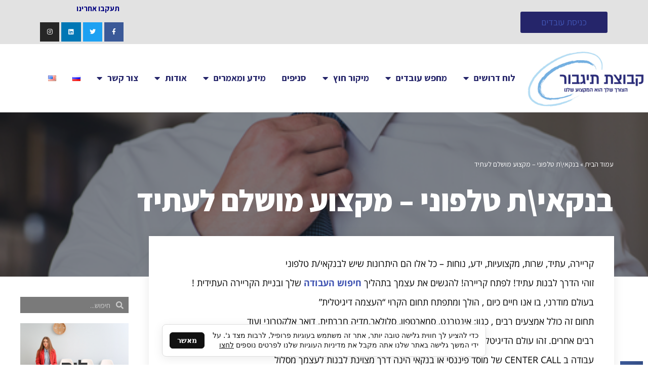

--- FILE ---
content_type: text/html; charset=UTF-8
request_url: https://tigbur.co.il/%d7%91%d7%a0%d7%a7%d7%90%d7%99%d7%aa-%d7%98%d7%9c%d7%a4%d7%95%d7%a0%d7%99-%d7%9e%d7%a7%d7%a6%d7%95%d7%a2-%d7%9e%d7%95%d7%a9%d7%9c%d7%9d-%d7%9c%d7%a2%d7%aa%d7%99%d7%93/
body_size: 29851
content:
<!DOCTYPE html>
<!--[if lt IE 7]>
<html class="no-js lt-ie9 lt-ie8 lt-ie7" dir="rtl" lang="he-IL"> <![endif]-->
<!--[if IE 7]>
<html class="no-js lt-ie9 lt-ie8" dir="rtl" lang="he-IL"> <![endif]-->
<!--[if IE 8]>
<html class="no-js lt-ie9" dir="rtl" lang="he-IL"> <![endif]-->
<!--[if gt IE 8]><!--> <html class="no-js" dir="rtl" lang="he-IL"> <!--<![endif]-->
<head>
	<meta charset="utf-8" />
	<meta name="viewport" content="width=device-width, initial-scale=1.0" />
	<title>בנקאי\ת טלפוני – מקצוע מושלם לעתיד - תיגבור חברת השמה</title>
	<meta name='robots' content='index, follow, max-image-preview:large, max-snippet:-1, max-video-preview:-1' />

	<!-- This site is optimized with the Yoast SEO plugin v22.4 - https://yoast.com/wordpress/plugins/seo/ -->
	<meta name="description" content="תפקידים רבים בבנק דורשים תעודות מקצועיות , נשמח להיות לך לעזר ולכוון אותך בעזרת חברת תיגבור, חברת השמה המסייעת לך בתהליך חיפוש העבודה המתאים במיוחד עבורך. " />
	<link rel="canonical" href="https://tigbur.co.il/בנקאית-טלפוני-מקצוע-מושלם-לעתיד/" />
	<meta property="og:locale" content="he_IL" />
	<meta property="og:type" content="article" />
	<meta property="og:title" content="בנקאי\ת טלפוני – מקצוע מושלם לעתיד - תיגבור חברת השמה" />
	<meta property="og:description" content="תפקידים רבים בבנק דורשים תעודות מקצועיות , נשמח להיות לך לעזר ולכוון אותך בעזרת חברת תיגבור, חברת השמה המסייעת לך בתהליך חיפוש העבודה המתאים במיוחד עבורך. " />
	<meta property="og:url" content="https://tigbur.co.il/בנקאית-טלפוני-מקצוע-מושלם-לעתיד/" />
	<meta property="og:site_name" content="תיגבור חברת השמה" />
	<meta property="article:published_time" content="2016-01-12T11:03:00+00:00" />
	<meta property="article:modified_time" content="2020-01-20T14:36:08+00:00" />
	<meta property="og:image" content="https://tigbur.co.il/wp-content/uploads/2019/03/איך-להתלבש-לראיון-עבודה.jpg" />
	<meta property="og:image:width" content="500" />
	<meta property="og:image:height" content="334" />
	<meta property="og:image:type" content="image/jpeg" />
	<meta name="author" content="admin" />
	<meta name="twitter:card" content="summary_large_image" />
	<meta name="twitter:label1" content="נכתב על יד" />
	<meta name="twitter:data1" content="admin" />
	<script type="application/ld+json" class="yoast-schema-graph">{"@context":"https://schema.org","@graph":[{"@type":"Article","@id":"https://tigbur.co.il/%d7%91%d7%a0%d7%a7%d7%90%d7%99%d7%aa-%d7%98%d7%9c%d7%a4%d7%95%d7%a0%d7%99-%d7%9e%d7%a7%d7%a6%d7%95%d7%a2-%d7%9e%d7%95%d7%a9%d7%9c%d7%9d-%d7%9c%d7%a2%d7%aa%d7%99%d7%93/#article","isPartOf":{"@id":"https://tigbur.co.il/%d7%91%d7%a0%d7%a7%d7%90%d7%99%d7%aa-%d7%98%d7%9c%d7%a4%d7%95%d7%a0%d7%99-%d7%9e%d7%a7%d7%a6%d7%95%d7%a2-%d7%9e%d7%95%d7%a9%d7%9c%d7%9d-%d7%9c%d7%a2%d7%aa%d7%99%d7%93/"},"author":{"name":"admin","@id":"https://tigbur.co.il/#/schema/person/c07747f0b7ef5a4e694e87701df85925"},"headline":"בנקאי\\ת טלפוני – מקצוע מושלם לעתיד","datePublished":"2016-01-12T11:03:00+00:00","dateModified":"2020-01-20T14:36:08+00:00","mainEntityOfPage":{"@id":"https://tigbur.co.il/%d7%91%d7%a0%d7%a7%d7%90%d7%99%d7%aa-%d7%98%d7%9c%d7%a4%d7%95%d7%a0%d7%99-%d7%9e%d7%a7%d7%a6%d7%95%d7%a2-%d7%9e%d7%95%d7%a9%d7%9c%d7%9d-%d7%9c%d7%a2%d7%aa%d7%99%d7%93/"},"wordCount":7,"commentCount":0,"publisher":{"@id":"https://tigbur.co.il/#organization"},"image":{"@id":"https://tigbur.co.il/%d7%91%d7%a0%d7%a7%d7%90%d7%99%d7%aa-%d7%98%d7%9c%d7%a4%d7%95%d7%a0%d7%99-%d7%9e%d7%a7%d7%a6%d7%95%d7%a2-%d7%9e%d7%95%d7%a9%d7%9c%d7%9d-%d7%9c%d7%a2%d7%aa%d7%99%d7%93/#primaryimage"},"thumbnailUrl":"https://tigbur.co.il/wp-content/uploads/2019/03/איך-להתלבש-לראיון-עבודה.jpg","keywords":["דרוש בנקאי טלפוני","חברות השמה","חברת השמה","חיפוש עבודה"],"articleSection":["בלוג תיגבור","חברת השמה","חיפוש עבודה","מאמרים"],"inLanguage":"he-IL"},{"@type":"WebPage","@id":"https://tigbur.co.il/%d7%91%d7%a0%d7%a7%d7%90%d7%99%d7%aa-%d7%98%d7%9c%d7%a4%d7%95%d7%a0%d7%99-%d7%9e%d7%a7%d7%a6%d7%95%d7%a2-%d7%9e%d7%95%d7%a9%d7%9c%d7%9d-%d7%9c%d7%a2%d7%aa%d7%99%d7%93/","url":"https://tigbur.co.il/%d7%91%d7%a0%d7%a7%d7%90%d7%99%d7%aa-%d7%98%d7%9c%d7%a4%d7%95%d7%a0%d7%99-%d7%9e%d7%a7%d7%a6%d7%95%d7%a2-%d7%9e%d7%95%d7%a9%d7%9c%d7%9d-%d7%9c%d7%a2%d7%aa%d7%99%d7%93/","name":"בנקאי\\ת טלפוני – מקצוע מושלם לעתיד - תיגבור חברת השמה","isPartOf":{"@id":"https://tigbur.co.il/#website"},"primaryImageOfPage":{"@id":"https://tigbur.co.il/%d7%91%d7%a0%d7%a7%d7%90%d7%99%d7%aa-%d7%98%d7%9c%d7%a4%d7%95%d7%a0%d7%99-%d7%9e%d7%a7%d7%a6%d7%95%d7%a2-%d7%9e%d7%95%d7%a9%d7%9c%d7%9d-%d7%9c%d7%a2%d7%aa%d7%99%d7%93/#primaryimage"},"image":{"@id":"https://tigbur.co.il/%d7%91%d7%a0%d7%a7%d7%90%d7%99%d7%aa-%d7%98%d7%9c%d7%a4%d7%95%d7%a0%d7%99-%d7%9e%d7%a7%d7%a6%d7%95%d7%a2-%d7%9e%d7%95%d7%a9%d7%9c%d7%9d-%d7%9c%d7%a2%d7%aa%d7%99%d7%93/#primaryimage"},"thumbnailUrl":"https://tigbur.co.il/wp-content/uploads/2019/03/איך-להתלבש-לראיון-עבודה.jpg","datePublished":"2016-01-12T11:03:00+00:00","dateModified":"2020-01-20T14:36:08+00:00","description":"תפקידים רבים בבנק דורשים תעודות מקצועיות , נשמח להיות לך לעזר ולכוון אותך בעזרת חברת תיגבור, חברת השמה המסייעת לך בתהליך חיפוש העבודה המתאים במיוחד עבורך. ","breadcrumb":{"@id":"https://tigbur.co.il/%d7%91%d7%a0%d7%a7%d7%90%d7%99%d7%aa-%d7%98%d7%9c%d7%a4%d7%95%d7%a0%d7%99-%d7%9e%d7%a7%d7%a6%d7%95%d7%a2-%d7%9e%d7%95%d7%a9%d7%9c%d7%9d-%d7%9c%d7%a2%d7%aa%d7%99%d7%93/#breadcrumb"},"inLanguage":"he-IL","potentialAction":[{"@type":"ReadAction","target":["https://tigbur.co.il/%d7%91%d7%a0%d7%a7%d7%90%d7%99%d7%aa-%d7%98%d7%9c%d7%a4%d7%95%d7%a0%d7%99-%d7%9e%d7%a7%d7%a6%d7%95%d7%a2-%d7%9e%d7%95%d7%a9%d7%9c%d7%9d-%d7%9c%d7%a2%d7%aa%d7%99%d7%93/"]}]},{"@type":"ImageObject","inLanguage":"he-IL","@id":"https://tigbur.co.il/%d7%91%d7%a0%d7%a7%d7%90%d7%99%d7%aa-%d7%98%d7%9c%d7%a4%d7%95%d7%a0%d7%99-%d7%9e%d7%a7%d7%a6%d7%95%d7%a2-%d7%9e%d7%95%d7%a9%d7%9c%d7%9d-%d7%9c%d7%a2%d7%aa%d7%99%d7%93/#primaryimage","url":"https://tigbur.co.il/wp-content/uploads/2019/03/איך-להתלבש-לראיון-עבודה.jpg","contentUrl":"https://tigbur.co.il/wp-content/uploads/2019/03/איך-להתלבש-לראיון-עבודה.jpg","width":500,"height":334,"caption":"איך להתלבש לראיון עבודה?"},{"@type":"BreadcrumbList","@id":"https://tigbur.co.il/%d7%91%d7%a0%d7%a7%d7%90%d7%99%d7%aa-%d7%98%d7%9c%d7%a4%d7%95%d7%a0%d7%99-%d7%9e%d7%a7%d7%a6%d7%95%d7%a2-%d7%9e%d7%95%d7%a9%d7%9c%d7%9d-%d7%9c%d7%a2%d7%aa%d7%99%d7%93/#breadcrumb","itemListElement":[{"@type":"ListItem","position":1,"name":"עמוד הבית","item":"https://tigbur.co.il/"},{"@type":"ListItem","position":2,"name":"בנקאי\\ת טלפוני – מקצוע מושלם לעתיד"}]},{"@type":"WebSite","@id":"https://tigbur.co.il/#website","url":"https://tigbur.co.il/","name":"תיגבור חברת השמה","description":"חיפוש משרות ומציאת עבודה בקלות","publisher":{"@id":"https://tigbur.co.il/#organization"},"potentialAction":[{"@type":"SearchAction","target":{"@type":"EntryPoint","urlTemplate":"https://tigbur.co.il/?s={search_term_string}"},"query-input":"required name=search_term_string"}],"inLanguage":"he-IL"},{"@type":"Organization","@id":"https://tigbur.co.il/#organization","name":"תגבור","url":"https://tigbur.co.il/","logo":{"@type":"ImageObject","inLanguage":"he-IL","@id":"https://tigbur.co.il/#/schema/logo/image/","url":"https://tigbur.co.il/wp-content/uploads/2020/03/תיגבור1.png","contentUrl":"https://tigbur.co.il/wp-content/uploads/2020/03/תיגבור1.png","width":701,"height":338,"caption":"תגבור"},"image":{"@id":"https://tigbur.co.il/#/schema/logo/image/"}},{"@type":"Person","@id":"https://tigbur.co.il/#/schema/person/c07747f0b7ef5a4e694e87701df85925","name":"admin","image":{"@type":"ImageObject","inLanguage":"he-IL","@id":"https://tigbur.co.il/#/schema/person/image/","url":"https://secure.gravatar.com/avatar/0d2941eb2b62a0cb2b1d0562c48c03ca?s=96&d=mm&r=g","contentUrl":"https://secure.gravatar.com/avatar/0d2941eb2b62a0cb2b1d0562c48c03ca?s=96&d=mm&r=g","caption":"admin"}}]}</script>
	<!-- / Yoast SEO plugin. -->


<link rel="alternate" type="application/rss+xml" title="תיגבור חברת השמה &laquo; פיד‏" href="https://tigbur.co.il/feed/" />
<link rel="alternate" type="application/rss+xml" title="תיגבור חברת השמה &laquo; פיד תגובות‏" href="https://tigbur.co.il/comments/feed/" />
<style id='wp-emoji-styles-inline-css' type='text/css'>

	img.wp-smiley, img.emoji {
		display: inline !important;
		border: none !important;
		box-shadow: none !important;
		height: 1em !important;
		width: 1em !important;
		margin: 0 0.07em !important;
		vertical-align: -0.1em !important;
		background: none !important;
		padding: 0 !important;
	}
</style>
<link rel='stylesheet' id='wp-block-library-rtl-css' href='https://tigbur.co.il/wp-includes/css/dist/block-library/style-rtl.min.css?ver=6.5.2' type='text/css' media='all' />
<style id='pdfemb-pdf-embedder-viewer-style-inline-css' type='text/css'>
.wp-block-pdfemb-pdf-embedder-viewer{max-width:none}

</style>
<link rel='stylesheet' id='jet-engine-frontend-css' href='https://tigbur.co.il/wp-content/plugins/jet-engine/assets/css/frontend.css?ver=3.4.2' type='text/css' media='all' />
<style id='classic-theme-styles-inline-css' type='text/css'>
/*! This file is auto-generated */
.wp-block-button__link{color:#fff;background-color:#32373c;border-radius:9999px;box-shadow:none;text-decoration:none;padding:calc(.667em + 2px) calc(1.333em + 2px);font-size:1.125em}.wp-block-file__button{background:#32373c;color:#fff;text-decoration:none}
</style>
<style id='global-styles-inline-css' type='text/css'>
body{--wp--preset--color--black: #000000;--wp--preset--color--cyan-bluish-gray: #abb8c3;--wp--preset--color--white: #ffffff;--wp--preset--color--pale-pink: #f78da7;--wp--preset--color--vivid-red: #cf2e2e;--wp--preset--color--luminous-vivid-orange: #ff6900;--wp--preset--color--luminous-vivid-amber: #fcb900;--wp--preset--color--light-green-cyan: #7bdcb5;--wp--preset--color--vivid-green-cyan: #00d084;--wp--preset--color--pale-cyan-blue: #8ed1fc;--wp--preset--color--vivid-cyan-blue: #0693e3;--wp--preset--color--vivid-purple: #9b51e0;--wp--preset--gradient--vivid-cyan-blue-to-vivid-purple: linear-gradient(135deg,rgba(6,147,227,1) 0%,rgb(155,81,224) 100%);--wp--preset--gradient--light-green-cyan-to-vivid-green-cyan: linear-gradient(135deg,rgb(122,220,180) 0%,rgb(0,208,130) 100%);--wp--preset--gradient--luminous-vivid-amber-to-luminous-vivid-orange: linear-gradient(135deg,rgba(252,185,0,1) 0%,rgba(255,105,0,1) 100%);--wp--preset--gradient--luminous-vivid-orange-to-vivid-red: linear-gradient(135deg,rgba(255,105,0,1) 0%,rgb(207,46,46) 100%);--wp--preset--gradient--very-light-gray-to-cyan-bluish-gray: linear-gradient(135deg,rgb(238,238,238) 0%,rgb(169,184,195) 100%);--wp--preset--gradient--cool-to-warm-spectrum: linear-gradient(135deg,rgb(74,234,220) 0%,rgb(151,120,209) 20%,rgb(207,42,186) 40%,rgb(238,44,130) 60%,rgb(251,105,98) 80%,rgb(254,248,76) 100%);--wp--preset--gradient--blush-light-purple: linear-gradient(135deg,rgb(255,206,236) 0%,rgb(152,150,240) 100%);--wp--preset--gradient--blush-bordeaux: linear-gradient(135deg,rgb(254,205,165) 0%,rgb(254,45,45) 50%,rgb(107,0,62) 100%);--wp--preset--gradient--luminous-dusk: linear-gradient(135deg,rgb(255,203,112) 0%,rgb(199,81,192) 50%,rgb(65,88,208) 100%);--wp--preset--gradient--pale-ocean: linear-gradient(135deg,rgb(255,245,203) 0%,rgb(182,227,212) 50%,rgb(51,167,181) 100%);--wp--preset--gradient--electric-grass: linear-gradient(135deg,rgb(202,248,128) 0%,rgb(113,206,126) 100%);--wp--preset--gradient--midnight: linear-gradient(135deg,rgb(2,3,129) 0%,rgb(40,116,252) 100%);--wp--preset--font-size--small: 13px;--wp--preset--font-size--medium: 20px;--wp--preset--font-size--large: 36px;--wp--preset--font-size--x-large: 42px;--wp--preset--spacing--20: 0.44rem;--wp--preset--spacing--30: 0.67rem;--wp--preset--spacing--40: 1rem;--wp--preset--spacing--50: 1.5rem;--wp--preset--spacing--60: 2.25rem;--wp--preset--spacing--70: 3.38rem;--wp--preset--spacing--80: 5.06rem;--wp--preset--shadow--natural: 6px 6px 9px rgba(0, 0, 0, 0.2);--wp--preset--shadow--deep: 12px 12px 50px rgba(0, 0, 0, 0.4);--wp--preset--shadow--sharp: 6px 6px 0px rgba(0, 0, 0, 0.2);--wp--preset--shadow--outlined: 6px 6px 0px -3px rgba(255, 255, 255, 1), 6px 6px rgba(0, 0, 0, 1);--wp--preset--shadow--crisp: 6px 6px 0px rgba(0, 0, 0, 1);}:where(.is-layout-flex){gap: 0.5em;}:where(.is-layout-grid){gap: 0.5em;}body .is-layout-flow > .alignleft{float: left;margin-inline-start: 0;margin-inline-end: 2em;}body .is-layout-flow > .alignright{float: right;margin-inline-start: 2em;margin-inline-end: 0;}body .is-layout-flow > .aligncenter{margin-left: auto !important;margin-right: auto !important;}body .is-layout-constrained > .alignleft{float: left;margin-inline-start: 0;margin-inline-end: 2em;}body .is-layout-constrained > .alignright{float: right;margin-inline-start: 2em;margin-inline-end: 0;}body .is-layout-constrained > .aligncenter{margin-left: auto !important;margin-right: auto !important;}body .is-layout-constrained > :where(:not(.alignleft):not(.alignright):not(.alignfull)){max-width: var(--wp--style--global--content-size);margin-left: auto !important;margin-right: auto !important;}body .is-layout-constrained > .alignwide{max-width: var(--wp--style--global--wide-size);}body .is-layout-flex{display: flex;}body .is-layout-flex{flex-wrap: wrap;align-items: center;}body .is-layout-flex > *{margin: 0;}body .is-layout-grid{display: grid;}body .is-layout-grid > *{margin: 0;}:where(.wp-block-columns.is-layout-flex){gap: 2em;}:where(.wp-block-columns.is-layout-grid){gap: 2em;}:where(.wp-block-post-template.is-layout-flex){gap: 1.25em;}:where(.wp-block-post-template.is-layout-grid){gap: 1.25em;}.has-black-color{color: var(--wp--preset--color--black) !important;}.has-cyan-bluish-gray-color{color: var(--wp--preset--color--cyan-bluish-gray) !important;}.has-white-color{color: var(--wp--preset--color--white) !important;}.has-pale-pink-color{color: var(--wp--preset--color--pale-pink) !important;}.has-vivid-red-color{color: var(--wp--preset--color--vivid-red) !important;}.has-luminous-vivid-orange-color{color: var(--wp--preset--color--luminous-vivid-orange) !important;}.has-luminous-vivid-amber-color{color: var(--wp--preset--color--luminous-vivid-amber) !important;}.has-light-green-cyan-color{color: var(--wp--preset--color--light-green-cyan) !important;}.has-vivid-green-cyan-color{color: var(--wp--preset--color--vivid-green-cyan) !important;}.has-pale-cyan-blue-color{color: var(--wp--preset--color--pale-cyan-blue) !important;}.has-vivid-cyan-blue-color{color: var(--wp--preset--color--vivid-cyan-blue) !important;}.has-vivid-purple-color{color: var(--wp--preset--color--vivid-purple) !important;}.has-black-background-color{background-color: var(--wp--preset--color--black) !important;}.has-cyan-bluish-gray-background-color{background-color: var(--wp--preset--color--cyan-bluish-gray) !important;}.has-white-background-color{background-color: var(--wp--preset--color--white) !important;}.has-pale-pink-background-color{background-color: var(--wp--preset--color--pale-pink) !important;}.has-vivid-red-background-color{background-color: var(--wp--preset--color--vivid-red) !important;}.has-luminous-vivid-orange-background-color{background-color: var(--wp--preset--color--luminous-vivid-orange) !important;}.has-luminous-vivid-amber-background-color{background-color: var(--wp--preset--color--luminous-vivid-amber) !important;}.has-light-green-cyan-background-color{background-color: var(--wp--preset--color--light-green-cyan) !important;}.has-vivid-green-cyan-background-color{background-color: var(--wp--preset--color--vivid-green-cyan) !important;}.has-pale-cyan-blue-background-color{background-color: var(--wp--preset--color--pale-cyan-blue) !important;}.has-vivid-cyan-blue-background-color{background-color: var(--wp--preset--color--vivid-cyan-blue) !important;}.has-vivid-purple-background-color{background-color: var(--wp--preset--color--vivid-purple) !important;}.has-black-border-color{border-color: var(--wp--preset--color--black) !important;}.has-cyan-bluish-gray-border-color{border-color: var(--wp--preset--color--cyan-bluish-gray) !important;}.has-white-border-color{border-color: var(--wp--preset--color--white) !important;}.has-pale-pink-border-color{border-color: var(--wp--preset--color--pale-pink) !important;}.has-vivid-red-border-color{border-color: var(--wp--preset--color--vivid-red) !important;}.has-luminous-vivid-orange-border-color{border-color: var(--wp--preset--color--luminous-vivid-orange) !important;}.has-luminous-vivid-amber-border-color{border-color: var(--wp--preset--color--luminous-vivid-amber) !important;}.has-light-green-cyan-border-color{border-color: var(--wp--preset--color--light-green-cyan) !important;}.has-vivid-green-cyan-border-color{border-color: var(--wp--preset--color--vivid-green-cyan) !important;}.has-pale-cyan-blue-border-color{border-color: var(--wp--preset--color--pale-cyan-blue) !important;}.has-vivid-cyan-blue-border-color{border-color: var(--wp--preset--color--vivid-cyan-blue) !important;}.has-vivid-purple-border-color{border-color: var(--wp--preset--color--vivid-purple) !important;}.has-vivid-cyan-blue-to-vivid-purple-gradient-background{background: var(--wp--preset--gradient--vivid-cyan-blue-to-vivid-purple) !important;}.has-light-green-cyan-to-vivid-green-cyan-gradient-background{background: var(--wp--preset--gradient--light-green-cyan-to-vivid-green-cyan) !important;}.has-luminous-vivid-amber-to-luminous-vivid-orange-gradient-background{background: var(--wp--preset--gradient--luminous-vivid-amber-to-luminous-vivid-orange) !important;}.has-luminous-vivid-orange-to-vivid-red-gradient-background{background: var(--wp--preset--gradient--luminous-vivid-orange-to-vivid-red) !important;}.has-very-light-gray-to-cyan-bluish-gray-gradient-background{background: var(--wp--preset--gradient--very-light-gray-to-cyan-bluish-gray) !important;}.has-cool-to-warm-spectrum-gradient-background{background: var(--wp--preset--gradient--cool-to-warm-spectrum) !important;}.has-blush-light-purple-gradient-background{background: var(--wp--preset--gradient--blush-light-purple) !important;}.has-blush-bordeaux-gradient-background{background: var(--wp--preset--gradient--blush-bordeaux) !important;}.has-luminous-dusk-gradient-background{background: var(--wp--preset--gradient--luminous-dusk) !important;}.has-pale-ocean-gradient-background{background: var(--wp--preset--gradient--pale-ocean) !important;}.has-electric-grass-gradient-background{background: var(--wp--preset--gradient--electric-grass) !important;}.has-midnight-gradient-background{background: var(--wp--preset--gradient--midnight) !important;}.has-small-font-size{font-size: var(--wp--preset--font-size--small) !important;}.has-medium-font-size{font-size: var(--wp--preset--font-size--medium) !important;}.has-large-font-size{font-size: var(--wp--preset--font-size--large) !important;}.has-x-large-font-size{font-size: var(--wp--preset--font-size--x-large) !important;}
.wp-block-navigation a:where(:not(.wp-element-button)){color: inherit;}
:where(.wp-block-post-template.is-layout-flex){gap: 1.25em;}:where(.wp-block-post-template.is-layout-grid){gap: 1.25em;}
:where(.wp-block-columns.is-layout-flex){gap: 2em;}:where(.wp-block-columns.is-layout-grid){gap: 2em;}
.wp-block-pullquote{font-size: 1.5em;line-height: 1.6;}
</style>
<style id='bcb-style-inline-css' type='text/css'>

    #bcb-wrap { position:fixed; bottom:16px; z-index:99999; left:50%; transform:translateX(-50%); max-width:720px; box-sizing:border-box; }
    #bcb { display:flex; gap:12px; align-items:center; font:14px/1.4 system-ui,-apple-system,Segoe UI,Roboto,Arial,sans-serif;
        color: #111111; background: #ffffff; border:1px solid #dddddd; border-radius:8px; padding:12px 14px; box-shadow:0 4px 20px rgba(0,0,0,.08); }
    #bcb p { margin:0; }
    #bcb a { color: inherit; text-decoration: underline; }
    #bcb button { margin-left:auto; cursor:pointer; border-radius:6px; border:1px solid #111111; background: #111111; color: #ffffff;
                padding:8px 14px; font-weight:600; }
    #bcb button:focus { outline:2px solid #111111; outline-offset:2px; }

    /* מובייל */
    @media (max-width:600px){
    #bcb-wrap {
        left:8px !important;
        right:8px !important;
        transform:none !important;
        max-width:calc(100% - 16px);
    }
    #bcb {
        flex-direction:column;
        align-items:stretch;
    }
    #bcb button {
        width:100%;
        margin-left:0; /* מחליף את auto בדסקטופ */
    }
    }
    
</style>
<link rel='stylesheet' id='jet-elements-css' href='https://tigbur.co.il/wp-content/plugins/jet-elements/assets/css/jet-elements-rtl.css?ver=2.6.17.1' type='text/css' media='all' />
<link rel='stylesheet' id='jet-elements-skin-css' href='https://tigbur.co.il/wp-content/plugins/jet-elements/assets/css/jet-elements-skin-rtl.css?ver=2.6.17.1' type='text/css' media='all' />
<link rel='stylesheet' id='elementor-icons-css' href='https://tigbur.co.il/wp-content/plugins/elementor/assets/lib/eicons/css/elementor-icons.min.css?ver=5.29.0' type='text/css' media='all' />
<link rel='stylesheet' id='elementor-frontend-css' href='https://tigbur.co.il/wp-content/plugins/elementor/assets/css/frontend-rtl.min.css?ver=3.20.3' type='text/css' media='all' />
<style id='elementor-frontend-inline-css' type='text/css'>
.elementor-4092 .elementor-element.elementor-element-26de110:not(.elementor-motion-effects-element-type-background), .elementor-4092 .elementor-element.elementor-element-26de110 > .elementor-motion-effects-container > .elementor-motion-effects-layer{background-image:url("https://tigbur.co.il/wp-content/uploads/2019/03/איך-להתלבש-לראיון-עבודה.jpg");}
</style>
<link rel='stylesheet' id='swiper-css' href='https://tigbur.co.il/wp-content/plugins/elementor/assets/lib/swiper/v8/css/swiper.min.css?ver=8.4.5' type='text/css' media='all' />
<link rel='stylesheet' id='elementor-post-5933-css' href='https://tigbur.co.il/wp-content/uploads/elementor/css/post-5933.css?ver=1712754537' type='text/css' media='all' />
<link rel='stylesheet' id='elementor-pro-css' href='https://tigbur.co.il/wp-content/plugins/elementor-pro/assets/css/frontend-rtl.min.css?ver=3.7.7' type='text/css' media='all' />
<link rel='stylesheet' id='jet-blog-css' href='https://tigbur.co.il/wp-content/plugins/jet-blog/assets/css/jet-blog.css?ver=2.3.6' type='text/css' media='all' />
<link rel='stylesheet' id='jet-blog-rtl-css' href='https://tigbur.co.il/wp-content/plugins/jet-blog/assets/css/jet-blog-rtl.css?ver=2.3.6' type='text/css' media='all' />
<link rel='stylesheet' id='font-awesome-5-all-css' href='https://tigbur.co.il/wp-content/plugins/elementor/assets/lib/font-awesome/css/all.min.css?ver=3.20.3' type='text/css' media='all' />
<link rel='stylesheet' id='font-awesome-4-shim-css' href='https://tigbur.co.il/wp-content/plugins/elementor/assets/lib/font-awesome/css/v4-shims.min.css?ver=3.20.3' type='text/css' media='all' />
<link rel='stylesheet' id='elementor-post-4577-css' href='https://tigbur.co.il/wp-content/uploads/elementor/css/post-4577.css?ver=1712754538' type='text/css' media='all' />
<link rel='stylesheet' id='elementor-post-4678-css' href='https://tigbur.co.il/wp-content/uploads/elementor/css/post-4678.css?ver=1752154439' type='text/css' media='all' />
<link rel='stylesheet' id='elementor-post-5885-css' href='https://tigbur.co.il/wp-content/uploads/elementor/css/post-5885.css?ver=1712754554' type='text/css' media='all' />
<link rel='stylesheet' id='elementor-post-6284-css' href='https://tigbur.co.il/wp-content/uploads/elementor/css/post-6284.css?ver=1712754554' type='text/css' media='all' />
<link rel='stylesheet' id='elementor-post-6076-css' href='https://tigbur.co.il/wp-content/uploads/elementor/css/post-6076.css?ver=1712754538' type='text/css' media='all' />
<link rel='stylesheet' id='elementor-post-4092-css' href='https://tigbur.co.il/wp-content/uploads/elementor/css/post-4092.css?ver=1712754554' type='text/css' media='all' />
<link rel='stylesheet' id='pojo-css-framework-css' href='https://tigbur.co.il/wp-content/themes/atlanta/assets/bootstrap/css/bootstrap.min.css?ver=3.0.0' type='text/css' media='all' />
<link rel='stylesheet' id='font-awesome-css' href='https://tigbur.co.il/wp-content/plugins/elementor/assets/lib/font-awesome/css/font-awesome.min.css?ver=4.7.0' type='text/css' media='all' />
<link rel='stylesheet' id='photoswipe-css' href='https://tigbur.co.il/wp-content/plugins/pojo-lightbox/assets/photoswipe/photoswipe.min.css?ver=6.5.2' type='text/css' media='all' />
<link rel='stylesheet' id='photoswipe-skin-css' href='https://tigbur.co.il/wp-content/plugins/pojo-lightbox/assets/photoswipe/default-skin/default-skin.min.css?ver=6.5.2' type='text/css' media='all' />
<link rel='stylesheet' id='pojo-base-style-css' href='https://tigbur.co.il/wp-content/themes/atlanta/core/assets/css/style.min.css?ver=1.8.1' type='text/css' media='all' />
<link rel='stylesheet' id='pojo-style-css' href='https://tigbur.co.il/wp-content/themes/atlanta-child/assets/css/style.css?ver=1.8.1' type='text/css' media='all' />
<link rel='stylesheet' id='pojo-base-style-rtl-css' href='https://tigbur.co.il/wp-content/themes/atlanta/core/assets/css/rtl.min.css?ver=1.8.1' type='text/css' media='all' />
<link rel='stylesheet' id='pojo-style-rtl-css' href='https://tigbur.co.il/wp-content/themes/atlanta-child/assets/css/rtl.css?ver=1.8.1' type='text/css' media='all' />
<link rel='stylesheet' id='google-fonts-1-css' href='https://fonts.googleapis.com/css?family=Roboto%3A100%2C100italic%2C200%2C200italic%2C300%2C300italic%2C400%2C400italic%2C500%2C500italic%2C600%2C600italic%2C700%2C700italic%2C800%2C800italic%2C900%2C900italic%7CRoboto+Slab%3A100%2C100italic%2C200%2C200italic%2C300%2C300italic%2C400%2C400italic%2C500%2C500italic%2C600%2C600italic%2C700%2C700italic%2C800%2C800italic%2C900%2C900italic&#038;display=auto&#038;subset=hebrew&#038;ver=6.5.2' type='text/css' media='all' />
<link rel='stylesheet' id='google-earlyaccess-2-css' href='https://fonts.googleapis.com/earlyaccess/opensanshebrew.css?ver=6.5.2' type='text/css' media='all' />
<link rel='stylesheet' id='elementor-icons-shared-0-css' href='https://tigbur.co.il/wp-content/plugins/elementor/assets/lib/font-awesome/css/fontawesome.min.css?ver=5.15.3' type='text/css' media='all' />
<link rel='stylesheet' id='elementor-icons-fa-brands-css' href='https://tigbur.co.il/wp-content/plugins/elementor/assets/lib/font-awesome/css/brands.min.css?ver=5.15.3' type='text/css' media='all' />
<link rel='stylesheet' id='elementor-icons-fa-solid-css' href='https://tigbur.co.il/wp-content/plugins/elementor/assets/lib/font-awesome/css/solid.min.css?ver=5.15.3' type='text/css' media='all' />
<link rel="preconnect" href="https://fonts.gstatic.com/" crossorigin><script type="text/javascript" src="https://tigbur.co.il/wp-includes/js/jquery/jquery.min.js?ver=3.7.1" id="jquery-core-js"></script>
<script type="text/javascript" src="https://tigbur.co.il/wp-includes/js/jquery/jquery-migrate.min.js?ver=3.4.1" id="jquery-migrate-js"></script>
<script type="text/javascript" src="https://tigbur.co.il/wp-content/plugins/elementor/assets/lib/font-awesome/js/v4-shims.min.js?ver=3.20.3" id="font-awesome-4-shim-js"></script>
<link rel="https://api.w.org/" href="https://tigbur.co.il/wp-json/" /><link rel="alternate" type="application/json" href="https://tigbur.co.il/wp-json/wp/v2/posts/2614" /><link rel="EditURI" type="application/rsd+xml" title="RSD" href="https://tigbur.co.il/xmlrpc.php?rsd" />
<meta name="generator" content="WordPress 6.5.2" />
<link rel='shortlink' href='https://tigbur.co.il/?p=2614' />
<link rel="alternate" type="application/json+oembed" href="https://tigbur.co.il/wp-json/oembed/1.0/embed?url=https%3A%2F%2Ftigbur.co.il%2F%25d7%2591%25d7%25a0%25d7%25a7%25d7%2590%25d7%2599%25d7%25aa-%25d7%2598%25d7%259c%25d7%25a4%25d7%2595%25d7%25a0%25d7%2599-%25d7%259e%25d7%25a7%25d7%25a6%25d7%2595%25d7%25a2-%25d7%259e%25d7%2595%25d7%25a9%25d7%259c%25d7%259d-%25d7%259c%25d7%25a2%25d7%25aa%25d7%2599%25d7%2593%2F" />
<link rel="alternate" type="text/xml+oembed" href="https://tigbur.co.il/wp-json/oembed/1.0/embed?url=https%3A%2F%2Ftigbur.co.il%2F%25d7%2591%25d7%25a0%25d7%25a7%25d7%2590%25d7%2599%25d7%25aa-%25d7%2598%25d7%259c%25d7%25a4%25d7%2595%25d7%25a0%25d7%2599-%25d7%259e%25d7%25a7%25d7%25a6%25d7%2595%25d7%25a2-%25d7%259e%25d7%2595%25d7%25a9%25d7%259c%25d7%259d-%25d7%259c%25d7%25a2%25d7%25aa%25d7%2599%25d7%2593%2F&#038;format=xml" />
<!-- Google Tag Manager -->
<script>(function(w,d,s,l,i){w[l]=w[l]||[];w[l].push({'gtm.start':
new Date().getTime(),event:'gtm.js'});var f=d.getElementsByTagName(s)[0],
j=d.createElement(s),dl=l!='dataLayer'?'&l='+l:'';j.async=true;j.src=
'https://www.googletagmanager.com/gtm.js?id='+i+dl;f.parentNode.insertBefore(j,f);
})(window,document,'script','dataLayer','GTM-M4ZZSWZ');</script>
<!-- End Google Tag Manager -->
<!-- Google tag (gtag.js) -->
<script async src="https://www.googletagmanager.com/gtag/js?id=G-CRQS1FPDNE"></script>
<script>
  window.dataLayer = window.dataLayer || [];
  function gtag(){dataLayer.push(arguments);}
  gtag('js', new Date());

  gtag('config', 'G-CRQS1FPDNE');
</script><link rel="stylesheet" type="text/css" href="https://fonts.googleapis.com/css?family=Open+Sans:100,100italic,200,200italic,300,300italic,400,400italic,500,500italic,600,600italic,700,700italic,800,800italic,900,900italic|Assistant:100,100italic,200,200italic,300,300italic,400,400italic,500,500italic,600,600italic,700,700italic,800,800italic,900,900italic&subset=hebrew"><style type="text/css">div.logo-text a{color: #666666; font-family: 'Open Sans', Arial, sans-serif; font-weight: normal; font-size: 30px;line-height: 1em;}.logo-img a > img{width: 100%;}.logo{margin-top: 20px;}body{background-color: rgba(255, 255, 255, 1);background-position: top center;background-repeat: repeat;background-size: auto;background-attachment: scroll;color: #595959; font-family: 'Assistant', Arial, sans-serif; font-weight: normal; font-size: 15px;line-height: 1.6em;}#top-bar{background-color: #3a3a3a;color: #ffffff; font-family: 'Assistant', Arial, sans-serif; font-weight: normal; font-size: 15px;line-height: 36px;}#top-bar a{color: #ffffff;}#top-bar a:hover{color: #d8d8d8;}#header, .sticky-header{background-color: rgba(255, 255, 255, 1);background-position: center bottom;background-repeat: repeat-x;background-size: auto;background-attachment: scroll;}.sf-menu a, .mobile-menu a{color: #000175; font-family: 'Assistant', Arial, sans-serif; font-weight: bold; font-size: 20px;}.sf-menu a:hover,.sf-menu li.active a, .sf-menu li.current-menu-item > a,.sf-menu .sfHover > a,.sf-menu .sfHover > li.current-menu-item > a,.sf-menu li.current-menu-ancestor > a,.mobile-menu a:hover,.mobile-menu li.current-menu-item > a{color: #202020;}.nav-main .sf-menu .sub-menu{background-color: #ffffff;}.nav-main .sf-menu .sub-menu li:hover{background-color: #aaaaaa;}.nav-main .sf-menu .sub-menu li a{color: #202020; font-family: 'Assistant', Arial, sans-serif; font-weight: 400; font-size: 18px;text-transform: uppercase;line-height: 2em;}.nav-main .sf-menu .sub-menu li:hover > a,.nav-main .sf-menu .sub-menu li.current-menu-item > a{color: #202020;}a, .entry-meta:after,.sd-title:after,.title-comments:after,.title-respond:after,.pb-widget-title:after,.widget-title:after{color: #1e73be;}a:hover{color: #1e73be;}::selection{color: #ffffff;background: #020174;}::-moz-selection{color: #ffffff;background: #020174;}h1{color: #25256a; font-family: 'Assistant', Arial, sans-serif; font-weight: 800; font-size: 27px;text-transform: uppercase;line-height: 1.3em;}h2{color: #010178; font-family: 'Assistant', Arial, sans-serif; font-weight: normal; font-size: 25px;text-transform: uppercase;line-height: 1.5em;}h3{color: #010178; font-family: 'Assistant', Arial, sans-serif; font-weight: bold; font-size: 40px;text-transform: uppercase;line-height: 1.5em;}h4{color: #010178; font-family: 'Assistant', Arial, sans-serif; font-weight: bold; font-size: 25px;text-transform: uppercase;line-height: 1.4em;}h5{color: #010178; font-family: 'Assistant', Arial, sans-serif; font-weight: bold; font-size: 25px;text-transform: uppercase;line-height: 2em;}h6{color: #7a7a7a; font-family: 'Open Sans Hebrew', Arial, sans-serif; font-weight: bold; font-size: 25px;text-transform: uppercase;line-height: 2.5em;}#page-header.page-header-style-custom_bg{background-color: rgba(243, 243, 243, 1);background-position: center center;background-repeat: repeat;background-size: cover;background-attachment: fixed;}#page-header{height: 60px;line-height: 60px;color: #202020; font-family: 'Assistant', Arial, sans-serif; font-weight: bold; font-size: 17px;text-transform: uppercase;}#page-header div.breadcrumbs, #page-header div.breadcrumbs a{color: #202020; font-family: 'Assistant', Arial, sans-serif; font-weight: normal; font-size: 12px;text-transform: capitalize;letter-spacing: 0.5px;}#sidebar{color: #202020; font-family: 'Assistant', Arial, sans-serif; font-weight: normal; font-size: 16px;line-height: 1.5em;}#sidebar a{color: #000000;}#sidebar a:hover{color: #5b5b5b;}#sidebar .widget-title{color: #010178; font-family: 'Assistant', Arial, sans-serif; font-weight: bold; font-size: 20px;text-transform: uppercase;line-height: 2em;}#footer{background-color: #3A3A3A;color: #7c7c7c; font-family: 'Assistant', Arial, sans-serif; font-weight: normal; font-size: 13px;line-height: 1.5em;}#footer a{color: #7c7c7c;}#footer a:hover{color: #686868;}#sidebar-footer .widget-title{color: #010178; font-family: 'Open Sans', Arial, sans-serif; font-weight: bold; font-size: 14px;text-transform: uppercase;line-height: 1.8em;}#copyright{background-color: #353535;color: #595959; font-family: 'Open Sans', Arial, sans-serif; font-weight: normal; font-size: 11px;line-height: 60px;}#copyright a{color: #7c7c7c;}#copyright a:hover{color: #a4a4f7;}#outer-slidebar #outer-slidebar-overlay{background-color: #a4a4f7;}#outer-slidebar{color: #ffffff; font-family: 'Open Sans', Arial, sans-serif; font-weight: normal; font-size: 15px;line-height: 1.5em;}#outer-slidebar a{color: #f2f2f2;}#outer-slidebar a:hover{color: #ffffff;}#outer-slidebar .widget-title{color: #ffffff; font-family: 'Open Sans', Arial, sans-serif; font-weight: bold; font-size: 19px;line-height: 2.5em;}#pojo-scroll-up{width: 50px;height: 50px;line-height: 50px;background-color: rgba(32, 32, 32, 0.6);background-position: top center;background-repeat: repeat;background-size: auto;background-attachment: scroll;}#pojo-scroll-up a{color: #eeeeee;}.sf-menu a, .menu-no-found,.sf-menu li.pojo-menu-search,.search-header{line-height: 100px;}.sf-menu li:hover ul, .sf-menu li.sfHover ul{top: 100px;}.navbar-toggle{border-color: #000175;}.icon-bar{background-color: #000175;}.sf-menu li.active, .sf-menu li:hover, .sf-menu li.current-menu-item, .sf-menu li.current-menu-parent, .sf-menu li.current-menu-ancestor, .sf-menu li.current_page_item, .sf-menu li.current_page_paren, .sf-menu li.current_page_ancestor{border-color: #202020;}#sidebar .menu li a:hover, #sidebar .sub-menu li a:hover, #sidebar .sub-page-menu li a:hover, #sidebar .menu li.current_page_item > a, #sidebar .sub-menu li.current_page_item > a, #sidebar .sub-page-menu li.current_page_item > a, #sidebar .menu li.current-menu-item > a, #sidebar .sub-menu li.current-menu-item > a, #sidebar .sub-page-menu li.current-menu-item > a{border-color: #1e73be;}.category-filters a{color: #1e73be;}.category-filters a:hover,.category-filters a.active{color: #1e73be;border-top-color: #1e73be;}#outer-slidebar #outer-slidebar-toggle a{border-right-color: #a4a4f7;}.rtl #outer-slidebar #outer-slidebar-toggle a{border-left-color: #a4a4f7;}</style>
		<meta name="generator" content="Elementor 3.20.3; features: e_optimized_assets_loading, additional_custom_breakpoints, block_editor_assets_optimize, e_image_loading_optimization; settings: css_print_method-external, google_font-enabled, font_display-auto">
<link rel="icon" href="https://tigbur.co.il/wp-content/uploads/2020/03/תיגבור1-150x150.png" sizes="32x32" />
<link rel="icon" href="https://tigbur.co.il/wp-content/uploads/2020/03/תיגבור1.png" sizes="192x192" />
<link rel="apple-touch-icon" href="https://tigbur.co.il/wp-content/uploads/2020/03/תיגבור1.png" />
<meta name="msapplication-TileImage" content="https://tigbur.co.il/wp-content/uploads/2020/03/תיגבור1.png" />
		<style type="text/css" id="wp-custom-css">
			button, input[type=submit] { background-color: #ccc;}		</style>
		</head>
<body class="rtl post-template-default single single-post postid-2614 single-format-standard wp-custom-logo elementor-default elementor-template-full-width elementor-kit-5933 elementor-page-3953 elementor-page-4092">

<div id="container" class="wide">
	
			<div data-elementor-type="header" data-elementor-id="4577" class="elementor elementor-4577 elementor-location-header">
					<div class="elementor-section-wrap">
								<section class="elementor-section elementor-top-section elementor-element elementor-element-37bc8a11 elementor-section-height-min-height elementor-section-content-middle elementor-section-boxed elementor-section-height-default elementor-section-items-middle" data-id="37bc8a11" data-element_type="section" data-settings="{&quot;background_background&quot;:&quot;classic&quot;,&quot;jet_parallax_layout_list&quot;:[{&quot;_id&quot;:&quot;27f5f36&quot;,&quot;jet_parallax_layout_image&quot;:{&quot;url&quot;:&quot;&quot;,&quot;id&quot;:&quot;&quot;,&quot;size&quot;:&quot;&quot;},&quot;jet_parallax_layout_image_tablet&quot;:{&quot;url&quot;:&quot;&quot;,&quot;id&quot;:&quot;&quot;,&quot;size&quot;:&quot;&quot;},&quot;jet_parallax_layout_image_mobile&quot;:{&quot;url&quot;:&quot;&quot;,&quot;id&quot;:&quot;&quot;,&quot;size&quot;:&quot;&quot;},&quot;jet_parallax_layout_speed&quot;:{&quot;unit&quot;:&quot;%&quot;,&quot;size&quot;:50,&quot;sizes&quot;:[]},&quot;jet_parallax_layout_type&quot;:&quot;scroll&quot;,&quot;jet_parallax_layout_direction&quot;:null,&quot;jet_parallax_layout_fx_direction&quot;:null,&quot;jet_parallax_layout_z_index&quot;:&quot;&quot;,&quot;jet_parallax_layout_bg_x&quot;:50,&quot;jet_parallax_layout_bg_x_tablet&quot;:&quot;&quot;,&quot;jet_parallax_layout_bg_x_mobile&quot;:&quot;&quot;,&quot;jet_parallax_layout_bg_y&quot;:50,&quot;jet_parallax_layout_bg_y_tablet&quot;:&quot;&quot;,&quot;jet_parallax_layout_bg_y_mobile&quot;:&quot;&quot;,&quot;jet_parallax_layout_bg_size&quot;:&quot;auto&quot;,&quot;jet_parallax_layout_bg_size_tablet&quot;:&quot;&quot;,&quot;jet_parallax_layout_bg_size_mobile&quot;:&quot;&quot;,&quot;jet_parallax_layout_animation_prop&quot;:&quot;transform&quot;,&quot;jet_parallax_layout_on&quot;:[&quot;desktop&quot;,&quot;tablet&quot;]}]}">
						<div class="elementor-container elementor-column-gap-narrow">
					<div class="elementor-column elementor-col-33 elementor-top-column elementor-element elementor-element-677462d3" data-id="677462d3" data-element_type="column">
			<div class="elementor-widget-wrap elementor-element-populated">
						<div class="elementor-element elementor-element-8f7a80e elementor-align-justify elementor-mobile-align-justify elementor-widget elementor-widget-button" data-id="8f7a80e" data-element_type="widget" data-widget_type="button.default">
				<div class="elementor-widget-container">
					<div class="elementor-button-wrapper">
			<a class="elementor-button elementor-button-link elementor-size-sm" href="/%d7%9b%d7%a0%d7%99%d7%a1%d7%aa-%d7%a2%d7%95%d7%91%d7%93%d7%99%d7%9d/">
						<span class="elementor-button-content-wrapper">
						<span class="elementor-button-text">כניסת עובדים</span>
		</span>
					</a>
		</div>
				</div>
				</div>
					</div>
		</div>
				<div class="elementor-column elementor-col-33 elementor-top-column elementor-element elementor-element-e8c8e5f elementor-hidden-phone" data-id="e8c8e5f" data-element_type="column">
			<div class="elementor-widget-wrap">
							</div>
		</div>
				<div class="elementor-column elementor-col-33 elementor-top-column elementor-element elementor-element-6620645" data-id="6620645" data-element_type="column">
			<div class="elementor-widget-wrap elementor-element-populated">
						<div class="elementor-element elementor-element-7eeca60 elementor-widget elementor-widget-text-editor" data-id="7eeca60" data-element_type="widget" data-widget_type="text-editor.default">
				<div class="elementor-widget-container">
							<p><span style="color: #000080;"><strong>                                                                       תעקבו אחרינו</strong></span></p>						</div>
				</div>
				<div class="elementor-element elementor-element-6c9e681 e-grid-align-left elementor-shape-square e-grid-align-mobile-center elementor-grid-0 elementor-widget elementor-widget-social-icons" data-id="6c9e681" data-element_type="widget" data-widget_type="social-icons.default">
				<div class="elementor-widget-container">
					<div class="elementor-social-icons-wrapper elementor-grid">
							<span class="elementor-grid-item">
					<a class="elementor-icon elementor-social-icon elementor-social-icon-facebook-f elementor-repeater-item-5646027" href="https://www.facebook.com/tigbur?ref=hl" target="_blank">
						<span class="elementor-screen-only">Facebook-f</span>
						<i class="fab fa-facebook-f"></i>					</a>
				</span>
							<span class="elementor-grid-item">
					<a class="elementor-icon elementor-social-icon elementor-social-icon-twitter elementor-repeater-item-72bc942" href="https://twitter.com/tigbur1978" target="_blank">
						<span class="elementor-screen-only">Twitter</span>
						<i class="fab fa-twitter"></i>					</a>
				</span>
							<span class="elementor-grid-item">
					<a class="elementor-icon elementor-social-icon elementor-social-icon-linkedin elementor-repeater-item-7c2bcc0" href="https://www.linkedin.com/company/tigbur-ltd?trk=prof-exp-company-name" target="_blank">
						<span class="elementor-screen-only">Linkedin</span>
						<i class="fab fa-linkedin"></i>					</a>
				</span>
							<span class="elementor-grid-item">
					<a class="elementor-icon elementor-social-icon elementor-social-icon-instagram elementor-repeater-item-7cb46cc" href="https://www.instagram.com/tigbur.ltd/" target="_blank">
						<span class="elementor-screen-only">Instagram</span>
						<i class="fab fa-instagram"></i>					</a>
				</span>
					</div>
				</div>
				</div>
					</div>
		</div>
					</div>
		</section>
				<section class="elementor-section elementor-top-section elementor-element elementor-element-5b23c06f elementor-section-content-middle elementor-section-boxed elementor-section-height-default elementor-section-height-default" data-id="5b23c06f" data-element_type="section" data-settings="{&quot;jet_parallax_layout_list&quot;:[{&quot;_id&quot;:&quot;5800a19&quot;,&quot;jet_parallax_layout_image&quot;:{&quot;url&quot;:&quot;&quot;,&quot;id&quot;:&quot;&quot;,&quot;size&quot;:&quot;&quot;},&quot;jet_parallax_layout_image_tablet&quot;:{&quot;url&quot;:&quot;&quot;,&quot;id&quot;:&quot;&quot;,&quot;size&quot;:&quot;&quot;},&quot;jet_parallax_layout_image_mobile&quot;:{&quot;url&quot;:&quot;&quot;,&quot;id&quot;:&quot;&quot;,&quot;size&quot;:&quot;&quot;},&quot;jet_parallax_layout_speed&quot;:{&quot;unit&quot;:&quot;%&quot;,&quot;size&quot;:50,&quot;sizes&quot;:[]},&quot;jet_parallax_layout_type&quot;:&quot;scroll&quot;,&quot;jet_parallax_layout_direction&quot;:null,&quot;jet_parallax_layout_fx_direction&quot;:null,&quot;jet_parallax_layout_z_index&quot;:&quot;&quot;,&quot;jet_parallax_layout_bg_x&quot;:50,&quot;jet_parallax_layout_bg_x_tablet&quot;:&quot;&quot;,&quot;jet_parallax_layout_bg_x_mobile&quot;:&quot;&quot;,&quot;jet_parallax_layout_bg_y&quot;:50,&quot;jet_parallax_layout_bg_y_tablet&quot;:&quot;&quot;,&quot;jet_parallax_layout_bg_y_mobile&quot;:&quot;&quot;,&quot;jet_parallax_layout_bg_size&quot;:&quot;auto&quot;,&quot;jet_parallax_layout_bg_size_tablet&quot;:&quot;&quot;,&quot;jet_parallax_layout_bg_size_mobile&quot;:&quot;&quot;,&quot;jet_parallax_layout_animation_prop&quot;:&quot;transform&quot;,&quot;jet_parallax_layout_on&quot;:[&quot;desktop&quot;,&quot;tablet&quot;]}],&quot;background_background&quot;:&quot;classic&quot;,&quot;sticky&quot;:&quot;top&quot;,&quot;sticky_on&quot;:[&quot;desktop&quot;,&quot;tablet&quot;,&quot;mobile&quot;],&quot;sticky_offset&quot;:0,&quot;sticky_effects_offset&quot;:0}">
						<div class="elementor-container elementor-column-gap-no">
					<div class="elementor-column elementor-col-50 elementor-top-column elementor-element elementor-element-214fe87e" data-id="214fe87e" data-element_type="column">
			<div class="elementor-widget-wrap elementor-element-populated">
						<div class="elementor-element elementor-element-5bc439a1 elementor-widget elementor-widget-theme-site-logo elementor-widget-image" data-id="5bc439a1" data-element_type="widget" data-widget_type="theme-site-logo.default">
				<div class="elementor-widget-container">
														<a href="https://tigbur.co.il">
							<img src="https://tigbur.co.il/wp-content/uploads/2025/12/לוגו-מודגש-עברית-מעודכן-2025-תמונה.jpg" title="" alt="" loading="lazy" />								</a>
													</div>
				</div>
					</div>
		</div>
				<div class="elementor-column elementor-col-50 elementor-top-column elementor-element elementor-element-47cb2644" data-id="47cb2644" data-element_type="column">
			<div class="elementor-widget-wrap elementor-element-populated">
						<div class="elementor-element elementor-element-2cb9fc80 elementor-nav-menu__align-right elementor-nav-menu--stretch elementor-nav-menu--dropdown-tablet elementor-nav-menu__text-align-aside elementor-nav-menu--toggle elementor-nav-menu--burger elementor-widget elementor-widget-nav-menu" data-id="2cb9fc80" data-element_type="widget" data-settings="{&quot;full_width&quot;:&quot;stretch&quot;,&quot;layout&quot;:&quot;horizontal&quot;,&quot;submenu_icon&quot;:{&quot;value&quot;:&quot;&lt;i class=\&quot;fas fa-caret-down\&quot;&gt;&lt;\/i&gt;&quot;,&quot;library&quot;:&quot;fa-solid&quot;},&quot;toggle&quot;:&quot;burger&quot;}" data-widget_type="nav-menu.default">
				<div class="elementor-widget-container">
						<nav migration_allowed="1" migrated="0" role="navigation" class="elementor-nav-menu--main elementor-nav-menu__container elementor-nav-menu--layout-horizontal e--pointer-underline e--animation-fade">
				<ul id="menu-1-2cb9fc80" class="elementor-nav-menu"><li class="menu-item menu-item-type-post_type menu-item-object-page menu-item-has-children menu-item-2441"><a href="https://tigbur.co.il/%d7%9c%d7%95%d7%97-%d7%9e%d7%a9%d7%a8%d7%95%d7%aa-%d7%a8%d7%90%d7%a9%d7%99/" class="elementor-item">לוח דרושים</a>
<ul class="sub-menu elementor-nav-menu--dropdown">
	<li class="menu-item menu-item-type-post_type menu-item-object-page menu-item-2436"><a href="https://tigbur.co.il/%d7%97%d7%99%d7%a4%d7%95%d7%a9-%d7%a2%d7%91%d7%95%d7%93%d7%94-%d7%91%d7%9e%d7%a8%d7%9b%d7%96/" class="elementor-sub-item">דרושים במרכז</a></li>
	<li class="menu-item menu-item-type-post_type menu-item-object-page menu-item-2802"><a href="https://tigbur.co.il/%d7%97%d7%99%d7%a4%d7%95%d7%a9-%d7%a2%d7%91%d7%95%d7%93%d7%94-%d7%91%d7%99%d7%a8%d7%95%d7%a9%d7%9c%d7%99%d7%9d/" class="elementor-sub-item">דרושים בירושלים</a></li>
	<li class="menu-item menu-item-type-post_type menu-item-object-page menu-item-2801"><a href="https://tigbur.co.il/%d7%97%d7%99%d7%a4%d7%95%d7%a9-%d7%a2%d7%91%d7%95%d7%93%d7%94-%d7%91%d7%97%d7%99%d7%a4%d7%94/" class="elementor-sub-item">דרושים בחיפה</a></li>
	<li class="menu-item menu-item-type-post_type menu-item-object-page menu-item-2800"><a href="https://tigbur.co.il/%d7%97%d7%99%d7%a4%d7%95%d7%a9-%d7%a2%d7%91%d7%95%d7%93%d7%94-%d7%91%d7%91%d7%90%d7%a8-%d7%a9%d7%91%d7%a2/" class="elementor-sub-item">דרושים בבאר שבע</a></li>
	<li class="menu-item menu-item-type-post_type menu-item-object-page menu-item-2799"><a href="https://tigbur.co.il/%d7%97%d7%99%d7%a4%d7%95%d7%a9-%d7%a2%d7%91%d7%95%d7%93%d7%94-%d7%91%d7%a9%d7%a8%d7%95%d7%9f/" class="elementor-sub-item">דרושים בשרון</a></li>
	<li class="menu-item menu-item-type-post_type menu-item-object-page menu-item-2798"><a href="https://tigbur.co.il/%d7%97%d7%99%d7%a4%d7%95%d7%a9-%d7%a2%d7%91%d7%95%d7%93%d7%94-%d7%91%d7%a8%d7%90%d7%a9%d7%95%d7%9f-%d7%95%d7%a8%d7%97%d7%95%d7%91%d7%95%d7%aa/" class="elementor-sub-item">דרושים בראשון ורחובות</a></li>
	<li class="menu-item menu-item-type-post_type menu-item-object-page menu-item-2797"><a href="https://tigbur.co.il/%d7%97%d7%99%d7%a4%d7%95%d7%a9-%d7%a2%d7%91%d7%95%d7%93%d7%94-%d7%91%d7%90%d7%a9%d7%93%d7%95%d7%93/" class="elementor-sub-item">דרושים באשדוד</a></li>
	<li class="menu-item menu-item-type-post_type menu-item-object-page menu-item-2796"><a href="https://tigbur.co.il/%d7%97%d7%99%d7%a4%d7%95%d7%a9-%d7%a2%d7%91%d7%95%d7%93%d7%94-%d7%91%d7%a2%d7%a4%d7%95%d7%9c%d7%94/" class="elementor-sub-item">דרושים בעפולה</a></li>
	<li class="menu-item menu-item-type-post_type menu-item-object-page menu-item-2795"><a href="https://tigbur.co.il/%d7%97%d7%99%d7%a4%d7%95%d7%a9-%d7%a2%d7%91%d7%95%d7%93%d7%94-%d7%91%d7%98%d7%91%d7%a8%d7%99%d7%94/" class="elementor-sub-item">דרושים בטבריה</a></li>
	<li class="menu-item menu-item-type-post_type menu-item-object-page menu-item-4641"><a href="https://tigbur.co.il/%d7%97%d7%99%d7%a4%d7%95%d7%a9-%d7%a2%d7%91%d7%95%d7%93%d7%94-%d7%91%d7%90%d7%99%d7%9c%d7%aa/" class="elementor-sub-item">דרושים באילת</a></li>
	<li class="menu-item menu-item-type-post_type menu-item-object-page menu-item-6584"><a href="https://tigbur.co.il/%d7%93%d7%a8%d7%95%d7%a9%d7%99%d7%9d-%d7%90%d7%97%d7%99%d7%95%d7%aa/" class="elementor-sub-item">דרושים אחיות</a></li>
</ul>
</li>
<li class="menu-item menu-item-type-post_type menu-item-object-page menu-item-has-children menu-item-5815"><a href="https://tigbur.co.il/%d7%9e%d7%97%d7%a4%d7%a9-%d7%a2%d7%95%d7%91%d7%93%d7%99%d7%9d/" class="elementor-item">מחפש עובדים</a>
<ul class="sub-menu elementor-nav-menu--dropdown">
	<li class="menu-item menu-item-type-post_type menu-item-object-page menu-item-3722"><a href="https://tigbur.co.il/%d7%9e%d7%a2%d7%a8%d7%9a-%d7%94%d7%93%d7%a8%d7%9b%d7%94/" class="elementor-sub-item">מערך הדרכה – קבוצת תיגבור</a></li>
	<li class="menu-item menu-item-type-post_type menu-item-object-page menu-item-2887"><a href="https://tigbur.co.il/%d7%9c%d7%a7%d7%95%d7%97%d7%95%d7%aa/" class="elementor-sub-item">לקוחות מרוצים</a></li>
	<li class="menu-item menu-item-type-post_type menu-item-object-post menu-item-7441"><a href="https://tigbur.co.il/%d7%94%d7%a2%d7%a1%d7%a7%d7%aa-%d7%91%d7%a2%d7%9c%d7%99-%d7%9e%d7%95%d7%92%d7%91%d7%9c%d7%95%d7%99%d7%95%d7%aa-%d7%9c%d7%90-%d7%a8%d7%a7-%d7%98%d7%a8%d7%a0%d7%93/" class="elementor-sub-item">גיוון תעסוקתי – לא רק טרנד</a></li>
	<li class="menu-item menu-item-type-post_type menu-item-object-page menu-item-3848"><a href="https://tigbur.co.il/%d7%a7%d7%a9%d7%a8%d7%99-%d7%9e%d7%a9%d7%a7%d7%99%d7%a2%d7%99%d7%9d/" class="elementor-sub-item">קשרי משקיעים</a></li>
	<li class="menu-item menu-item-type-post_type menu-item-object-page menu-item-3849"><a href="https://tigbur.co.il/%d7%aa%d7%92%d7%91%d7%95%d7%a8-%d7%91%d7%a7%d7%94%d7%99%d7%9c%d7%94/" class="elementor-sub-item">תגבור בקהילה</a></li>
	<li class="menu-item menu-item-type-custom menu-item-object-custom menu-item-7558"><a href="https://vatikim-tigbur.co.il/" class="elementor-sub-item">ותיקים בעבודה</a></li>
</ul>
</li>
<li class="menu-item menu-item-type-post_type menu-item-object-page menu-item-has-children menu-item-6169"><a href="https://tigbur.co.il/%d7%9e%d7%99%d7%a7%d7%95%d7%a8-%d7%97%d7%95%d7%a5/" class="elementor-item">מיקור חוץ</a>
<ul class="sub-menu elementor-nav-menu--dropdown">
	<li class="menu-item menu-item-type-post_type menu-item-object-page menu-item-6331"><a href="https://tigbur.co.il/%d7%92%d7%99%d7%95%d7%a1-%d7%a2%d7%95%d7%91%d7%93%d7%99%d7%9d-%d7%9c%d7%93%d7%99%d7%92%d7%99%d7%98%d7%9c/" class="elementor-sub-item">גיוס לעולם השיווק הדיגיטלי</a></li>
	<li class="menu-item menu-item-type-post_type menu-item-object-page menu-item-6171"><a href="https://tigbur.co.il/%d7%a4%d7%a8%d7%95%d7%99%d7%99%d7%a7%d7%98%d7%99%d7%9d-%d7%91%d7%9e%d7%99%d7%a7%d7%95%d7%a8-%d7%97%d7%95%d7%a5/" class="elementor-sub-item">פרוייקטים במיקור חוץ</a></li>
</ul>
</li>
<li class="menu-item menu-item-type-post_type menu-item-object-page menu-item-6188"><a href="https://tigbur.co.il/%d7%a8%d7%a9%d7%99%d7%9e%d7%aa-%d7%a1%d7%a0%d7%99%d7%a4%d7%99%d7%9d/" class="elementor-item">סניפים</a></li>
<li class="menu-item menu-item-type-custom menu-item-object-custom menu-item-has-children menu-item-3256"><a href="/blog" class="elementor-item">מידע ומאמרים</a>
<ul class="sub-menu elementor-nav-menu--dropdown">
	<li class="menu-item menu-item-type-post_type menu-item-object-post menu-item-2805"><a href="https://tigbur.co.il/%d7%98%d7%99%d7%a4%d7%99%d7%9d-%d7%95%d7%a2%d7%a6%d7%95%d7%aa-%d7%9c%d7%94%d7%aa%d7%a0%d7%94%d7%9c%d7%95%d7%aa-%d7%91%d7%a8%d7%90%d7%99%d7%95%d7%9f-%d7%a2%d7%91%d7%95%d7%93%d7%94/" class="elementor-sub-item">הכנה לראיון עבודה</a></li>
	<li class="menu-item menu-item-type-post_type menu-item-object-post menu-item-2804"><a href="https://tigbur.co.il/%d7%9b%d7%aa%d7%99%d7%91%d7%aa-%d7%a7%d7%95%d7%a8%d7%95%d7%aa-%d7%97%d7%99%d7%99%d7%9d/" class="elementor-sub-item">כתיבת קורות חיים</a></li>
	<li class="menu-item menu-item-type-post_type menu-item-object-page menu-item-2640"><a href="https://tigbur.co.il/blog/" class="elementor-sub-item">מאמרים מקצועיים</a></li>
	<li class="menu-item menu-item-type-post_type menu-item-object-page menu-item-4017"><a href="https://tigbur.co.il/%d7%a4%d7%95%d7%93%d7%a7%d7%90%d7%a1%d7%98%d7%99%d7%9d/" class="elementor-sub-item">פודקאסטים ושידורים</a></li>
</ul>
</li>
<li class="menu-item menu-item-type-post_type menu-item-object-page menu-item-has-children menu-item-3847"><a href="https://tigbur.co.il/%d7%90%d7%95%d7%93%d7%95%d7%aa/" class="elementor-item">אודות</a>
<ul class="sub-menu elementor-nav-menu--dropdown">
	<li class="menu-item menu-item-type-post_type menu-item-object-page menu-item-3469"><a href="https://tigbur.co.il/%d7%90%d7%9e%d7%a0%d7%aa-%d7%94%d7%a9%d7%99%d7%a8%d7%95%d7%aa/" class="elementor-sub-item">אמנת החברה</a></li>
	<li class="menu-item menu-item-type-post_type menu-item-object-page menu-item-2807"><a href="https://tigbur.co.il/%d7%aa%d7%92%d7%91%d7%95%d7%a8-%d7%91%d7%a7%d7%94%d7%99%d7%9c%d7%94/" class="elementor-sub-item">מחויבות חברתית</a></li>
	<li class="menu-item menu-item-type-post_type menu-item-object-page menu-item-4145"><a href="https://tigbur.co.il/%d7%aa%d7%99%d7%92%d7%91%d7%95%d7%a8-%d7%91%d7%98%d7%9b%d7%a0%d7%95%d7%9c%d7%95%d7%92%d7%99%d7%94/" class="elementor-sub-item">תיגבור בטכנולוגיה</a></li>
	<li class="menu-item menu-item-type-post_type menu-item-object-page menu-item-3838"><a href="https://tigbur.co.il/%d7%9c%d7%95%d7%97-%d7%90%d7%99%d7%a8%d7%95%d7%a2%d7%99%d7%9d/" class="elementor-sub-item">לוח אירועים</a></li>
	<li class="menu-item menu-item-type-post_type menu-item-object-page menu-item-2889"><a href="https://tigbur.co.il/%d7%9e%d7%9f-%d7%94%d7%a2%d7%99%d7%aa%d7%95%d7%a0%d7%95%d7%aa/" class="elementor-sub-item">מן העיתונות</a></li>
	<li class="menu-item menu-item-type-post_type menu-item-object-page menu-item-2888"><a href="https://tigbur.co.il/%d7%a7%d7%a9%d7%a8%d7%99-%d7%9e%d7%a9%d7%a7%d7%99%d7%a2%d7%99%d7%9d/" class="elementor-sub-item">קשרי משקיעים</a></li>
	<li class="menu-item menu-item-type-post_type menu-item-object-page menu-item-2808"><a href="https://tigbur.co.il/%d7%90%d7%95%d7%a8%d7%99%d7%aa-%d7%91%d7%a0%d7%91%d7%a0%d7%99%d7%a9%d7%aa%d7%99/" class="elementor-sub-item">אורית בנבנישתי המנכ&#8221;ל</a></li>
	<li class="menu-item menu-item-type-post_type menu-item-object-page menu-item-4166"><a href="https://tigbur.co.il/%d7%9c%d7%a7%d7%95%d7%97%d7%95%d7%aa-%d7%95%d7%a1%d7%a4%d7%a7%d7%99%d7%9d-%d7%99%d7%a7%d7%a8%d7%99%d7%9d/" class="elementor-sub-item">חזון</a></li>
</ul>
</li>
<li class="menu-item menu-item-type-post_type menu-item-object-page menu-item-has-children menu-item-2440"><a href="https://tigbur.co.il/%d7%a6%d7%95%d7%a8-%d7%a7%d7%a9%d7%a8/" class="elementor-item">צור קשר</a>
<ul class="sub-menu elementor-nav-menu--dropdown">
	<li class="menu-item menu-item-type-post_type menu-item-object-page menu-item-3085"><a href="https://tigbur.co.il/%d7%a6%d7%95%d7%a8-%d7%a7%d7%a9%d7%a8/" class="elementor-sub-item">צור קשר</a></li>
</ul>
</li>
<li class="lang-item lang-item-131 lang-item-ru no-translation lang-item-first menu-item menu-item-type-custom menu-item-object-custom menu-item-5345-ru"><a href="https://tigbur.co.il/ru/%d1%82%d0%b8%d0%b3%d0%b1%d1%83%d1%80/" hreflang="ru-RU" lang="ru-RU" class="elementor-item"><img src="[data-uri]" alt="Русский" width="16" height="11" style="width: 16px; height: 11px;" /></a></li>
<li class="lang-item lang-item-157 lang-item-en no-translation menu-item menu-item-type-custom menu-item-object-custom menu-item-5345-en"><a href="https://tigbur.co.il/en/english-home-page/" hreflang="en-US" lang="en-US" class="elementor-item"><img src="[data-uri]" alt="English" width="16" height="11" style="width: 16px; height: 11px;" /></a></li>
</ul>			</nav>
					<div class="elementor-menu-toggle" role="button" tabindex="0" aria-label="כפתור פתיחת תפריט" aria-expanded="false">
			<i aria-hidden="true" role="presentation" class="elementor-menu-toggle__icon--open eicon-menu-bar"></i><i aria-hidden="true" role="presentation" class="elementor-menu-toggle__icon--close eicon-close"></i>			<span class="elementor-screen-only">תפריט</span>
		</div>
			<nav class="elementor-nav-menu--dropdown elementor-nav-menu__container" role="navigation" aria-hidden="true">
				<ul id="menu-2-2cb9fc80" class="elementor-nav-menu"><li class="menu-item menu-item-type-post_type menu-item-object-page menu-item-has-children menu-item-2441"><a href="https://tigbur.co.il/%d7%9c%d7%95%d7%97-%d7%9e%d7%a9%d7%a8%d7%95%d7%aa-%d7%a8%d7%90%d7%a9%d7%99/" class="elementor-item" tabindex="-1">לוח דרושים</a>
<ul class="sub-menu elementor-nav-menu--dropdown">
	<li class="menu-item menu-item-type-post_type menu-item-object-page menu-item-2436"><a href="https://tigbur.co.il/%d7%97%d7%99%d7%a4%d7%95%d7%a9-%d7%a2%d7%91%d7%95%d7%93%d7%94-%d7%91%d7%9e%d7%a8%d7%9b%d7%96/" class="elementor-sub-item" tabindex="-1">דרושים במרכז</a></li>
	<li class="menu-item menu-item-type-post_type menu-item-object-page menu-item-2802"><a href="https://tigbur.co.il/%d7%97%d7%99%d7%a4%d7%95%d7%a9-%d7%a2%d7%91%d7%95%d7%93%d7%94-%d7%91%d7%99%d7%a8%d7%95%d7%a9%d7%9c%d7%99%d7%9d/" class="elementor-sub-item" tabindex="-1">דרושים בירושלים</a></li>
	<li class="menu-item menu-item-type-post_type menu-item-object-page menu-item-2801"><a href="https://tigbur.co.il/%d7%97%d7%99%d7%a4%d7%95%d7%a9-%d7%a2%d7%91%d7%95%d7%93%d7%94-%d7%91%d7%97%d7%99%d7%a4%d7%94/" class="elementor-sub-item" tabindex="-1">דרושים בחיפה</a></li>
	<li class="menu-item menu-item-type-post_type menu-item-object-page menu-item-2800"><a href="https://tigbur.co.il/%d7%97%d7%99%d7%a4%d7%95%d7%a9-%d7%a2%d7%91%d7%95%d7%93%d7%94-%d7%91%d7%91%d7%90%d7%a8-%d7%a9%d7%91%d7%a2/" class="elementor-sub-item" tabindex="-1">דרושים בבאר שבע</a></li>
	<li class="menu-item menu-item-type-post_type menu-item-object-page menu-item-2799"><a href="https://tigbur.co.il/%d7%97%d7%99%d7%a4%d7%95%d7%a9-%d7%a2%d7%91%d7%95%d7%93%d7%94-%d7%91%d7%a9%d7%a8%d7%95%d7%9f/" class="elementor-sub-item" tabindex="-1">דרושים בשרון</a></li>
	<li class="menu-item menu-item-type-post_type menu-item-object-page menu-item-2798"><a href="https://tigbur.co.il/%d7%97%d7%99%d7%a4%d7%95%d7%a9-%d7%a2%d7%91%d7%95%d7%93%d7%94-%d7%91%d7%a8%d7%90%d7%a9%d7%95%d7%9f-%d7%95%d7%a8%d7%97%d7%95%d7%91%d7%95%d7%aa/" class="elementor-sub-item" tabindex="-1">דרושים בראשון ורחובות</a></li>
	<li class="menu-item menu-item-type-post_type menu-item-object-page menu-item-2797"><a href="https://tigbur.co.il/%d7%97%d7%99%d7%a4%d7%95%d7%a9-%d7%a2%d7%91%d7%95%d7%93%d7%94-%d7%91%d7%90%d7%a9%d7%93%d7%95%d7%93/" class="elementor-sub-item" tabindex="-1">דרושים באשדוד</a></li>
	<li class="menu-item menu-item-type-post_type menu-item-object-page menu-item-2796"><a href="https://tigbur.co.il/%d7%97%d7%99%d7%a4%d7%95%d7%a9-%d7%a2%d7%91%d7%95%d7%93%d7%94-%d7%91%d7%a2%d7%a4%d7%95%d7%9c%d7%94/" class="elementor-sub-item" tabindex="-1">דרושים בעפולה</a></li>
	<li class="menu-item menu-item-type-post_type menu-item-object-page menu-item-2795"><a href="https://tigbur.co.il/%d7%97%d7%99%d7%a4%d7%95%d7%a9-%d7%a2%d7%91%d7%95%d7%93%d7%94-%d7%91%d7%98%d7%91%d7%a8%d7%99%d7%94/" class="elementor-sub-item" tabindex="-1">דרושים בטבריה</a></li>
	<li class="menu-item menu-item-type-post_type menu-item-object-page menu-item-4641"><a href="https://tigbur.co.il/%d7%97%d7%99%d7%a4%d7%95%d7%a9-%d7%a2%d7%91%d7%95%d7%93%d7%94-%d7%91%d7%90%d7%99%d7%9c%d7%aa/" class="elementor-sub-item" tabindex="-1">דרושים באילת</a></li>
	<li class="menu-item menu-item-type-post_type menu-item-object-page menu-item-6584"><a href="https://tigbur.co.il/%d7%93%d7%a8%d7%95%d7%a9%d7%99%d7%9d-%d7%90%d7%97%d7%99%d7%95%d7%aa/" class="elementor-sub-item" tabindex="-1">דרושים אחיות</a></li>
</ul>
</li>
<li class="menu-item menu-item-type-post_type menu-item-object-page menu-item-has-children menu-item-5815"><a href="https://tigbur.co.il/%d7%9e%d7%97%d7%a4%d7%a9-%d7%a2%d7%95%d7%91%d7%93%d7%99%d7%9d/" class="elementor-item" tabindex="-1">מחפש עובדים</a>
<ul class="sub-menu elementor-nav-menu--dropdown">
	<li class="menu-item menu-item-type-post_type menu-item-object-page menu-item-3722"><a href="https://tigbur.co.il/%d7%9e%d7%a2%d7%a8%d7%9a-%d7%94%d7%93%d7%a8%d7%9b%d7%94/" class="elementor-sub-item" tabindex="-1">מערך הדרכה – קבוצת תיגבור</a></li>
	<li class="menu-item menu-item-type-post_type menu-item-object-page menu-item-2887"><a href="https://tigbur.co.il/%d7%9c%d7%a7%d7%95%d7%97%d7%95%d7%aa/" class="elementor-sub-item" tabindex="-1">לקוחות מרוצים</a></li>
	<li class="menu-item menu-item-type-post_type menu-item-object-post menu-item-7441"><a href="https://tigbur.co.il/%d7%94%d7%a2%d7%a1%d7%a7%d7%aa-%d7%91%d7%a2%d7%9c%d7%99-%d7%9e%d7%95%d7%92%d7%91%d7%9c%d7%95%d7%99%d7%95%d7%aa-%d7%9c%d7%90-%d7%a8%d7%a7-%d7%98%d7%a8%d7%a0%d7%93/" class="elementor-sub-item" tabindex="-1">גיוון תעסוקתי – לא רק טרנד</a></li>
	<li class="menu-item menu-item-type-post_type menu-item-object-page menu-item-3848"><a href="https://tigbur.co.il/%d7%a7%d7%a9%d7%a8%d7%99-%d7%9e%d7%a9%d7%a7%d7%99%d7%a2%d7%99%d7%9d/" class="elementor-sub-item" tabindex="-1">קשרי משקיעים</a></li>
	<li class="menu-item menu-item-type-post_type menu-item-object-page menu-item-3849"><a href="https://tigbur.co.il/%d7%aa%d7%92%d7%91%d7%95%d7%a8-%d7%91%d7%a7%d7%94%d7%99%d7%9c%d7%94/" class="elementor-sub-item" tabindex="-1">תגבור בקהילה</a></li>
	<li class="menu-item menu-item-type-custom menu-item-object-custom menu-item-7558"><a href="https://vatikim-tigbur.co.il/" class="elementor-sub-item" tabindex="-1">ותיקים בעבודה</a></li>
</ul>
</li>
<li class="menu-item menu-item-type-post_type menu-item-object-page menu-item-has-children menu-item-6169"><a href="https://tigbur.co.il/%d7%9e%d7%99%d7%a7%d7%95%d7%a8-%d7%97%d7%95%d7%a5/" class="elementor-item" tabindex="-1">מיקור חוץ</a>
<ul class="sub-menu elementor-nav-menu--dropdown">
	<li class="menu-item menu-item-type-post_type menu-item-object-page menu-item-6331"><a href="https://tigbur.co.il/%d7%92%d7%99%d7%95%d7%a1-%d7%a2%d7%95%d7%91%d7%93%d7%99%d7%9d-%d7%9c%d7%93%d7%99%d7%92%d7%99%d7%98%d7%9c/" class="elementor-sub-item" tabindex="-1">גיוס לעולם השיווק הדיגיטלי</a></li>
	<li class="menu-item menu-item-type-post_type menu-item-object-page menu-item-6171"><a href="https://tigbur.co.il/%d7%a4%d7%a8%d7%95%d7%99%d7%99%d7%a7%d7%98%d7%99%d7%9d-%d7%91%d7%9e%d7%99%d7%a7%d7%95%d7%a8-%d7%97%d7%95%d7%a5/" class="elementor-sub-item" tabindex="-1">פרוייקטים במיקור חוץ</a></li>
</ul>
</li>
<li class="menu-item menu-item-type-post_type menu-item-object-page menu-item-6188"><a href="https://tigbur.co.il/%d7%a8%d7%a9%d7%99%d7%9e%d7%aa-%d7%a1%d7%a0%d7%99%d7%a4%d7%99%d7%9d/" class="elementor-item" tabindex="-1">סניפים</a></li>
<li class="menu-item menu-item-type-custom menu-item-object-custom menu-item-has-children menu-item-3256"><a href="/blog" class="elementor-item" tabindex="-1">מידע ומאמרים</a>
<ul class="sub-menu elementor-nav-menu--dropdown">
	<li class="menu-item menu-item-type-post_type menu-item-object-post menu-item-2805"><a href="https://tigbur.co.il/%d7%98%d7%99%d7%a4%d7%99%d7%9d-%d7%95%d7%a2%d7%a6%d7%95%d7%aa-%d7%9c%d7%94%d7%aa%d7%a0%d7%94%d7%9c%d7%95%d7%aa-%d7%91%d7%a8%d7%90%d7%99%d7%95%d7%9f-%d7%a2%d7%91%d7%95%d7%93%d7%94/" class="elementor-sub-item" tabindex="-1">הכנה לראיון עבודה</a></li>
	<li class="menu-item menu-item-type-post_type menu-item-object-post menu-item-2804"><a href="https://tigbur.co.il/%d7%9b%d7%aa%d7%99%d7%91%d7%aa-%d7%a7%d7%95%d7%a8%d7%95%d7%aa-%d7%97%d7%99%d7%99%d7%9d/" class="elementor-sub-item" tabindex="-1">כתיבת קורות חיים</a></li>
	<li class="menu-item menu-item-type-post_type menu-item-object-page menu-item-2640"><a href="https://tigbur.co.il/blog/" class="elementor-sub-item" tabindex="-1">מאמרים מקצועיים</a></li>
	<li class="menu-item menu-item-type-post_type menu-item-object-page menu-item-4017"><a href="https://tigbur.co.il/%d7%a4%d7%95%d7%93%d7%a7%d7%90%d7%a1%d7%98%d7%99%d7%9d/" class="elementor-sub-item" tabindex="-1">פודקאסטים ושידורים</a></li>
</ul>
</li>
<li class="menu-item menu-item-type-post_type menu-item-object-page menu-item-has-children menu-item-3847"><a href="https://tigbur.co.il/%d7%90%d7%95%d7%93%d7%95%d7%aa/" class="elementor-item" tabindex="-1">אודות</a>
<ul class="sub-menu elementor-nav-menu--dropdown">
	<li class="menu-item menu-item-type-post_type menu-item-object-page menu-item-3469"><a href="https://tigbur.co.il/%d7%90%d7%9e%d7%a0%d7%aa-%d7%94%d7%a9%d7%99%d7%a8%d7%95%d7%aa/" class="elementor-sub-item" tabindex="-1">אמנת החברה</a></li>
	<li class="menu-item menu-item-type-post_type menu-item-object-page menu-item-2807"><a href="https://tigbur.co.il/%d7%aa%d7%92%d7%91%d7%95%d7%a8-%d7%91%d7%a7%d7%94%d7%99%d7%9c%d7%94/" class="elementor-sub-item" tabindex="-1">מחויבות חברתית</a></li>
	<li class="menu-item menu-item-type-post_type menu-item-object-page menu-item-4145"><a href="https://tigbur.co.il/%d7%aa%d7%99%d7%92%d7%91%d7%95%d7%a8-%d7%91%d7%98%d7%9b%d7%a0%d7%95%d7%9c%d7%95%d7%92%d7%99%d7%94/" class="elementor-sub-item" tabindex="-1">תיגבור בטכנולוגיה</a></li>
	<li class="menu-item menu-item-type-post_type menu-item-object-page menu-item-3838"><a href="https://tigbur.co.il/%d7%9c%d7%95%d7%97-%d7%90%d7%99%d7%a8%d7%95%d7%a2%d7%99%d7%9d/" class="elementor-sub-item" tabindex="-1">לוח אירועים</a></li>
	<li class="menu-item menu-item-type-post_type menu-item-object-page menu-item-2889"><a href="https://tigbur.co.il/%d7%9e%d7%9f-%d7%94%d7%a2%d7%99%d7%aa%d7%95%d7%a0%d7%95%d7%aa/" class="elementor-sub-item" tabindex="-1">מן העיתונות</a></li>
	<li class="menu-item menu-item-type-post_type menu-item-object-page menu-item-2888"><a href="https://tigbur.co.il/%d7%a7%d7%a9%d7%a8%d7%99-%d7%9e%d7%a9%d7%a7%d7%99%d7%a2%d7%99%d7%9d/" class="elementor-sub-item" tabindex="-1">קשרי משקיעים</a></li>
	<li class="menu-item menu-item-type-post_type menu-item-object-page menu-item-2808"><a href="https://tigbur.co.il/%d7%90%d7%95%d7%a8%d7%99%d7%aa-%d7%91%d7%a0%d7%91%d7%a0%d7%99%d7%a9%d7%aa%d7%99/" class="elementor-sub-item" tabindex="-1">אורית בנבנישתי המנכ&#8221;ל</a></li>
	<li class="menu-item menu-item-type-post_type menu-item-object-page menu-item-4166"><a href="https://tigbur.co.il/%d7%9c%d7%a7%d7%95%d7%97%d7%95%d7%aa-%d7%95%d7%a1%d7%a4%d7%a7%d7%99%d7%9d-%d7%99%d7%a7%d7%a8%d7%99%d7%9d/" class="elementor-sub-item" tabindex="-1">חזון</a></li>
</ul>
</li>
<li class="menu-item menu-item-type-post_type menu-item-object-page menu-item-has-children menu-item-2440"><a href="https://tigbur.co.il/%d7%a6%d7%95%d7%a8-%d7%a7%d7%a9%d7%a8/" class="elementor-item" tabindex="-1">צור קשר</a>
<ul class="sub-menu elementor-nav-menu--dropdown">
	<li class="menu-item menu-item-type-post_type menu-item-object-page menu-item-3085"><a href="https://tigbur.co.il/%d7%a6%d7%95%d7%a8-%d7%a7%d7%a9%d7%a8/" class="elementor-sub-item" tabindex="-1">צור קשר</a></li>
</ul>
</li>
<li class="lang-item lang-item-131 lang-item-ru no-translation lang-item-first menu-item menu-item-type-custom menu-item-object-custom menu-item-5345-ru"><a href="https://tigbur.co.il/ru/%d1%82%d0%b8%d0%b3%d0%b1%d1%83%d1%80/" hreflang="ru-RU" lang="ru-RU" class="elementor-item" tabindex="-1"><img src="[data-uri]" alt="Русский" width="16" height="11" style="width: 16px; height: 11px;" /></a></li>
<li class="lang-item lang-item-157 lang-item-en no-translation menu-item menu-item-type-custom menu-item-object-custom menu-item-5345-en"><a href="https://tigbur.co.il/en/english-home-page/" hreflang="en-US" lang="en-US" class="elementor-item" tabindex="-1"><img src="[data-uri]" alt="English" width="16" height="11" style="width: 16px; height: 11px;" /></a></li>
</ul>			</nav>
				</div>
				</div>
					</div>
		</div>
					</div>
		</section>
							</div>
				</div>
		
				
		<div id="primary">
			<div class="container">
				<div id="content" class="row">
		<div data-elementor-type="single" data-elementor-id="4092" class="elementor elementor-4092 elementor-location-single post-2614 post type-post status-publish format-standard has-post-thumbnail hentry category-52 category-64 category-69 category-37 tag-40 tag-71 tag-65 tag-68">
					<div class="elementor-section-wrap">
								<section class="elementor-section elementor-top-section elementor-element elementor-element-26de110 elementor-section-height-min-height elementor-section-stretched elementor-section-boxed elementor-section-height-default elementor-section-items-middle" data-id="26de110" data-element_type="section" data-settings="{&quot;background_background&quot;:&quot;classic&quot;,&quot;jet_parallax_layout_list&quot;:[{&quot;_id&quot;:&quot;758715f&quot;,&quot;jet_parallax_layout_image&quot;:{&quot;url&quot;:&quot;&quot;,&quot;id&quot;:&quot;&quot;,&quot;size&quot;:&quot;&quot;},&quot;jet_parallax_layout_image_tablet&quot;:{&quot;url&quot;:&quot;&quot;,&quot;id&quot;:&quot;&quot;,&quot;size&quot;:&quot;&quot;},&quot;jet_parallax_layout_image_mobile&quot;:{&quot;url&quot;:&quot;&quot;,&quot;id&quot;:&quot;&quot;,&quot;size&quot;:&quot;&quot;},&quot;jet_parallax_layout_speed&quot;:{&quot;unit&quot;:&quot;%&quot;,&quot;size&quot;:50,&quot;sizes&quot;:[]},&quot;jet_parallax_layout_type&quot;:&quot;scroll&quot;,&quot;jet_parallax_layout_direction&quot;:null,&quot;jet_parallax_layout_fx_direction&quot;:null,&quot;jet_parallax_layout_z_index&quot;:&quot;&quot;,&quot;jet_parallax_layout_bg_x&quot;:50,&quot;jet_parallax_layout_bg_x_tablet&quot;:&quot;&quot;,&quot;jet_parallax_layout_bg_x_mobile&quot;:&quot;&quot;,&quot;jet_parallax_layout_bg_y&quot;:50,&quot;jet_parallax_layout_bg_y_tablet&quot;:&quot;&quot;,&quot;jet_parallax_layout_bg_y_mobile&quot;:&quot;&quot;,&quot;jet_parallax_layout_bg_size&quot;:&quot;auto&quot;,&quot;jet_parallax_layout_bg_size_tablet&quot;:&quot;&quot;,&quot;jet_parallax_layout_bg_size_mobile&quot;:&quot;&quot;,&quot;jet_parallax_layout_animation_prop&quot;:&quot;transform&quot;,&quot;jet_parallax_layout_on&quot;:[&quot;desktop&quot;,&quot;tablet&quot;]}],&quot;stretch_section&quot;:&quot;section-stretched&quot;}">
							<div class="elementor-background-overlay"></div>
							<div class="elementor-container elementor-column-gap-default">
					<div class="elementor-column elementor-col-100 elementor-top-column elementor-element elementor-element-9c3b195" data-id="9c3b195" data-element_type="column">
			<div class="elementor-widget-wrap elementor-element-populated">
						<div class="elementor-element elementor-element-ca14b15 elementor-widget elementor-widget-breadcrumbs" data-id="ca14b15" data-element_type="widget" data-widget_type="breadcrumbs.default">
				<div class="elementor-widget-container">
			<p id="breadcrumbs"><span><span><a href="https://tigbur.co.il/">עמוד הבית</a></span> » <span class="breadcrumb_last" aria-current="page">בנקאי\ת טלפוני – מקצוע מושלם לעתיד</span></span></p>		</div>
				</div>
				<div class="elementor-element elementor-element-871b5a6 elementor-widget elementor-widget-theme-post-title elementor-page-title elementor-widget-heading" data-id="871b5a6" data-element_type="widget" data-widget_type="theme-post-title.default">
				<div class="elementor-widget-container">
			<h1 class="elementor-heading-title elementor-size-default">בנקאי\ת טלפוני – מקצוע מושלם לעתיד</h1>		</div>
				</div>
					</div>
		</div>
					</div>
		</section>
				<section class="elementor-section elementor-top-section elementor-element elementor-element-48d77313 elementor-section-stretched elementor-section-full_width elementor-section-height-default elementor-section-height-default" data-id="48d77313" data-element_type="section" data-settings="{&quot;jet_parallax_layout_list&quot;:[{&quot;jet_parallax_layout_image&quot;:{&quot;url&quot;:&quot;&quot;,&quot;id&quot;:&quot;&quot;,&quot;size&quot;:&quot;&quot;},&quot;_id&quot;:&quot;e4fc361&quot;,&quot;jet_parallax_layout_speed&quot;:{&quot;unit&quot;:&quot;%&quot;,&quot;size&quot;:50,&quot;sizes&quot;:[]},&quot;jet_parallax_layout_image_tablet&quot;:{&quot;url&quot;:&quot;&quot;,&quot;id&quot;:&quot;&quot;,&quot;size&quot;:&quot;&quot;},&quot;jet_parallax_layout_image_mobile&quot;:{&quot;url&quot;:&quot;&quot;,&quot;id&quot;:&quot;&quot;,&quot;size&quot;:&quot;&quot;},&quot;jet_parallax_layout_type&quot;:&quot;scroll&quot;,&quot;jet_parallax_layout_direction&quot;:null,&quot;jet_parallax_layout_fx_direction&quot;:null,&quot;jet_parallax_layout_z_index&quot;:&quot;&quot;,&quot;jet_parallax_layout_bg_x&quot;:50,&quot;jet_parallax_layout_bg_x_tablet&quot;:&quot;&quot;,&quot;jet_parallax_layout_bg_x_mobile&quot;:&quot;&quot;,&quot;jet_parallax_layout_bg_y&quot;:50,&quot;jet_parallax_layout_bg_y_tablet&quot;:&quot;&quot;,&quot;jet_parallax_layout_bg_y_mobile&quot;:&quot;&quot;,&quot;jet_parallax_layout_bg_size&quot;:&quot;auto&quot;,&quot;jet_parallax_layout_bg_size_tablet&quot;:&quot;&quot;,&quot;jet_parallax_layout_bg_size_mobile&quot;:&quot;&quot;,&quot;jet_parallax_layout_animation_prop&quot;:&quot;transform&quot;,&quot;jet_parallax_layout_on&quot;:[&quot;desktop&quot;,&quot;tablet&quot;]}],&quot;stretch_section&quot;:&quot;section-stretched&quot;}">
						<div class="elementor-container elementor-column-gap-default">
					<div class="elementor-column elementor-col-33 elementor-top-column elementor-element elementor-element-63ce4cc" data-id="63ce4cc" data-element_type="column">
			<div class="elementor-widget-wrap elementor-element-populated">
						<div class="elementor-element elementor-element-a51ce6a elementor-share-buttons--view-icon elementor-share-buttons-mobile--align-left elementor-share-buttons--skin-gradient elementor-share-buttons--shape-square elementor-grid-0 elementor-share-buttons--color-official elementor-widget elementor-widget-share-buttons" data-id="a51ce6a" data-element_type="widget" data-settings="{&quot;sticky&quot;:&quot;top&quot;,&quot;sticky_on&quot;:[&quot;desktop&quot;,&quot;tablet&quot;,&quot;mobile&quot;],&quot;sticky_offset&quot;:0,&quot;sticky_effects_offset&quot;:0}" data-widget_type="share-buttons.default">
				<div class="elementor-widget-container">
					<div class="elementor-grid">
								<div class="elementor-grid-item">
						<div class="elementor-share-btn elementor-share-btn_facebook" tabindex="0" aria-label="שיתוף ב facebook">
															<span class="elementor-share-btn__icon">
								<i class="fab fa-facebook" aria-hidden="true"></i>							</span>
																				</div>
					</div>
									<div class="elementor-grid-item">
						<div class="elementor-share-btn elementor-share-btn_whatsapp" tabindex="0" aria-label="שיתוף ב whatsapp">
															<span class="elementor-share-btn__icon">
								<i class="fab fa-whatsapp" aria-hidden="true"></i>							</span>
																				</div>
					</div>
									<div class="elementor-grid-item">
						<div class="elementor-share-btn elementor-share-btn_linkedin" tabindex="0" aria-label="שיתוף ב linkedin">
															<span class="elementor-share-btn__icon">
								<i class="fab fa-linkedin" aria-hidden="true"></i>							</span>
																				</div>
					</div>
									<div class="elementor-grid-item">
						<div class="elementor-share-btn elementor-share-btn_email" tabindex="0" aria-label="שיתוף ב email">
															<span class="elementor-share-btn__icon">
								<i class="fas fa-envelope" aria-hidden="true"></i>							</span>
																				</div>
					</div>
						</div>
				</div>
				</div>
					</div>
		</div>
				<div class="elementor-column elementor-col-33 elementor-top-column elementor-element elementor-element-79098626" data-id="79098626" data-element_type="column" data-settings="{&quot;background_background&quot;:&quot;classic&quot;}">
			<div class="elementor-widget-wrap elementor-element-populated">
						<div class="elementor-element elementor-element-3569a4a3 elementor-widget elementor-widget-theme-post-content" data-id="3569a4a3" data-element_type="widget" data-widget_type="theme-post-content.default">
				<div class="elementor-widget-container">
			<p data-normal-size="12">קריירה, עתיד, שרות, מקצועיות, ידע, נוחות – כל אלו הם היתרונות שיש לבנקאי/ת טלפוני</p>
<p data-normal-size="12">זוהי הדרך לבנות עתיד! לפתח קריירה! להגשים את עצמך בתהליך <a href="https://tigbur.co.il/"><strong>חיפוש העבודה</strong></a> שלך ובניית הקריירה העתידית !</p>
<p data-normal-size="12">בעולם מודרני, בו אנו חיים כיום , הולך ומתפתח תחום הקרוי &#8220;העצמה דיגיטלית&#8221;</p>
<p data-normal-size="12">תחום זה כולל אמצעים רבים , כגון: אינטרנט, סמארטפון, סלולאר,מדיה חברתית, דואר אלקטרוני ועוד</p>
<p data-normal-size="12">רבים אחרים. זהו עולם הדיגיטל!</p>
<p data-normal-size="12">עבודה ב CENTER CALL של מוסד פיננסי או בנקאי הינה דרך מצוינת לבנות לעצמך מסלול</p>
<p data-normal-size="12">קידום אישי לחיים.</p>
<p data-normal-size="12">רבים הלקוחות אשר מעדיפים לבצע את הפעולות הבנקאיות הדרושות באמצעים אלו ואחרים.</p>
<p data-normal-size="12">הלקוח המודרני כלל לא מגיע לסניף כמעט והוא צורך שרות דרך הבנקאי הטלפוני.</p>
<p data-normal-size="12"><strong>מהו בנקאי/ת טלפוני?</strong></p>
<p data-normal-size="12">בנקאי/ת טלפוני הוא בנקאי לכל דבר ועניין, ההבדל היחיד הינו שהוא לא מבצע שרות פרונטאלי,</p>
<p data-normal-size="12">אלא השרות מבוצע טלפונית או דרך האינטרנט. הבנקאי/ת  מציע ומשרת את לקוחות הבנק בכל הקשור</p>
<p data-normal-size="12">להתנהלות בחשבון שלו, פרטי או עסקי כאחד.החל מניהול חשבון ועובר ושב, דרך לקיחת הלוואות,</p>
<p data-normal-size="12">הפקדות, ניהול תוכניות חסכון, העברות כספים ועוד.</p>
<p data-normal-size="12">חלק ניכר מתפקידו של הבנקאי/ת הטלפוני הינו ליזום פעולות מכירה , כגון: הזמנות פנקסי שקים, מתן הלוואות, הנפקת כרטיסי אשראי, פיקדונות ותוכניות חסכון.</p>
<p>&nbsp;</p>
<p data-normal-size="12"><strong>אילו תכונות נדרשות מבנקאי/ת?</strong></p>
<p data-normal-size="12">יכולת עבודה בצוות, יכולת מכירה, תודעת שרות, סובלנות, יכולת להקשיב, כושר ביטוי גבוה,</p>
<p data-normal-size="12">זריזות מחשבתית, רצינות, דייקנות, אמינות והכי חשוב – רצון להתקדם ולהצליח!</p>
<p data-normal-size="12"><strong>איזו הכשרה צריך לעבור?</strong></p>
<p data-normal-size="12">לאחר הליך מיון דרכינו וסדרת ראיונות על ידי נציג/ת חברת תיגבור ותהליך מיון נוסף , תזומנו לראיון</p>
<p data-normal-size="12">או יום התרשמות על ידי נציג/ת הבנק.</p>
<p data-normal-size="12">במידה ותעברו תהליך ראשוני זה תתחילו הכשרה מקצועית בת מס&#8217; שבועות בתחומים הנדרשים לבנקאי.</p>
<p data-normal-size="12">עם סיום ההכשרה ילווה אותך חונך/ת ב CENTER CALL עצמו במשך כשבוע עד 10 ימים נוספים.</p>
<p data-normal-size="12">לאחר מכן העבודה מתחילה בסגל המוקד הטלפוני.</p>
<p data-normal-size="12"><strong>מהו השכר של בנקאי/ת טלפוני?</strong></p>
<p data-normal-size="12">שכרו של בנקאי טלפוני מורכב משכר בסיס לפי שעות עבודה ובנוסף בונוסים בגין עמידה ביעדי</p>
<p data-normal-size="12">מכירה, שרות וביצועים.</p>
<p data-normal-size="12"><strong>מהם שעות העבודה ?</strong></p>
<p data-normal-size="12">שעות העבודה משתנות ממוקד פיננסי אחד לשני, אתם מוזמנים ליצור עמנו קשר לבדוק את מידת</p>
<p data-normal-size="12">ההתאמה לצרכיכם. תיתכן גם עבודה במשמרות.</p>
<p data-normal-size="12">המשרה נוחה מבחינת שעות, קיימות משרות בוקר קבועות,</p>
<p data-normal-size="12">ומשרות במשמרות,</p>
<p data-normal-size="12">יש לצורך להתחייב לכמות משמרות מינימאלית שבועית.</p>
<p data-normal-size="12"><strong>מהו הערך המוסף של עבודה בתור בנקאי/ת?</strong></p>
<p data-normal-size="12">דרך העבודה במוקד הטלפוני ניתן להתפתח ולפתח קריירה בתוך הבנק. הבנק מקדם עובדים מתאימים</p>
<p data-normal-size="12">באופן שוטף לתפקידים נוספים בסניפים ובמטה.</p>
<p data-normal-size="12">כמו כן, זהו קרש קפיצה מצוין בעתיד לחברות מובילות במשק הישראלי, על ידי שדרוג קורות החיים שלכם</p>
<p data-normal-size="12">והניסיון שתצברו במוסד פיננסי וארגון גדול.</p>
<p data-normal-size="12"><strong>מהם מסלולי הקידום  האפשריים בבנק?</strong></p>
<p data-normal-size="12">מועמדים מתאימים יתקבלו תוך פרק זמן קצר יחסית לתפקידים שונים בתוך המוקד הטלפוני , חונך/ת טלפוני,</p>
<p data-normal-size="12">נציג/ה בכיר/ה , אחראי/ת  משמרת, מנהל/ת צוות,תפקידים שונים בסניפי הבנק ותפקידי מטה.</p>
<p>&nbsp;</p>
<p data-normal-size="12">תפקידים רבים בבנק דורשים תעודות מקצועיות , נשמח להיות לך לעזר ולכוון אותך בעזרת חברת תיגבור,<a href="https://tigbur.co.il/"><strong> חברת השמה</strong></a> המסייעת לך בתהליך חיפוש העבודה המתאים במיוחד עבורך.</p>
<p>&nbsp;</p>
<p data-normal-size="12"><strong>תפקידים נוספים בתחום הבנקאות:</strong></p>
<p data-normal-size="12">ברשותנו תפקידים נוספים מקצועיים העשויים להתאים לך – יועצי/ות השקעות, שמאות בנקים  ,משרות בתחום</p>
<p data-normal-size="12">הביטחון ועוד.</p>
		</div>
				</div>
				<div class="elementor-element elementor-element-2c123803 elementor-widget elementor-widget-facebook-comments" data-id="2c123803" data-element_type="widget" data-widget_type="facebook-comments.default">
				<div class="elementor-widget-container">
					<div class="elementor-facebook-widget fb-comments" data-href="https://tigbur.co.il?p=2614" data-width="100%" data-numposts="5" data-order-by="social" style="min-height: 1px"></div>
				</div>
				</div>
				<div class="elementor-element elementor-element-5b8d14ea elementor-widget elementor-widget-facebook-button" data-id="5b8d14ea" data-element_type="widget" data-widget_type="facebook-button.default">
				<div class="elementor-widget-container">
					<div data-layout="standard" data-colorscheme="light" data-size="small" data-show-faces="false" class="elementor-facebook-widget fb-like" data-href="https://tigbur.co.il?p=2614" data-share="false" data-action="like"></div>
				</div>
				</div>
				<div class="elementor-element elementor-element-67700b6 elementor-post-navigation-borders-yes elementor-widget elementor-widget-post-navigation" data-id="67700b6" data-element_type="widget" data-widget_type="post-navigation.default">
				<div class="elementor-widget-container">
					<div class="elementor-post-navigation">
			<div class="elementor-post-navigation__prev elementor-post-navigation__link">
				<a href="https://tigbur.co.il/%d7%94%d7%a2%d7%a1%d7%a7%d7%aa-%d7%91%d7%a2%d7%9c%d7%99-%d7%9e%d7%95%d7%92%d7%91%d7%9c%d7%95%d7%99%d7%95%d7%aa-%d7%9c%d7%90-%d7%a8%d7%a7-%d7%98%d7%a8%d7%a0%d7%93/" rel="prev"><span class="post-navigation__arrow-wrapper post-navigation__arrow-prev"><i class="fa fa-angle-right" aria-hidden="true"></i><span class="elementor-screen-only">קודם</span></span><span class="elementor-post-navigation__link__prev"><span class="post-navigation__prev--label">המאמר הקודם</span><span class="post-navigation__prev--title">גיוון תעסוקתי &#8211; לא רק טרנד</span></span></a>			</div>
							<div class="elementor-post-navigation__separator-wrapper">
					<div class="elementor-post-navigation__separator"></div>
				</div>
						<div class="elementor-post-navigation__next elementor-post-navigation__link">
				<a href="https://tigbur.co.il/%d7%94%d7%9e%d7%a7%d7%a6%d7%95%d7%a2-%d7%9e%d7%9c%d7%92%d7%96%d7%9f/" rel="next"><span class="elementor-post-navigation__link__next"><span class="post-navigation__next--label">המאמר הבא</span><span class="post-navigation__next--title">מלגזן</span></span><span class="post-navigation__arrow-wrapper post-navigation__arrow-next"><i class="fa fa-angle-left" aria-hidden="true"></i><span class="elementor-screen-only">הבא</span></span></a>			</div>
		</div>
				</div>
				</div>
				<div class="elementor-element elementor-element-dfed645 elementor-grid-4 elementor-grid-tablet-2 elementor-grid-mobile-1 elementor-posts--thumbnail-top elementor-card-shadow-yes elementor-posts__hover-gradient elementor-widget elementor-widget-posts" data-id="dfed645" data-element_type="widget" data-settings="{&quot;cards_row_gap&quot;:{&quot;unit&quot;:&quot;px&quot;,&quot;size&quot;:36,&quot;sizes&quot;:[]},&quot;cards_columns&quot;:&quot;4&quot;,&quot;cards_columns_tablet&quot;:&quot;2&quot;,&quot;cards_columns_mobile&quot;:&quot;1&quot;,&quot;cards_row_gap_tablet&quot;:{&quot;unit&quot;:&quot;px&quot;,&quot;size&quot;:&quot;&quot;,&quot;sizes&quot;:[]},&quot;cards_row_gap_mobile&quot;:{&quot;unit&quot;:&quot;px&quot;,&quot;size&quot;:&quot;&quot;,&quot;sizes&quot;:[]}}" data-widget_type="posts.cards">
				<div class="elementor-widget-container">
					<div class="elementor-posts-container elementor-posts elementor-posts--skin-cards elementor-grid">
				<article class="elementor-post elementor-grid-item post-8425 post type-post status-publish format-standard has-post-thumbnail hentry category-52 category-37 category-uncategorized">
			<div class="elementor-post__card">
				<a class="elementor-post__thumbnail__link" href="https://tigbur.co.il/%d7%94%d7%99%d7%99%d7%98%d7%a7-%d7%9c%d7%9c%d7%90-%d7%a0%d7%99%d7%a1%d7%99%d7%95%d7%9f-%d7%aa%d7%a4%d7%a7%d7%99%d7%93%d7%99%d7%9d-%d7%94%d7%aa%d7%97%d7%9c%d7%aa%d7%99%d7%99%d7%9d/" ><div class="elementor-post__thumbnail"><img width="150" height="150" src="https://tigbur.co.il/wp-content/uploads/2026/01/עיצוב-ללא-שם-86-150x150.jpg" class="attachment-thumbnail size-thumbnail wp-image-8426" alt="הייטק ללא ניסיון – תפקידים התחלתיים שכדאי להכיר" decoding="async" srcset="https://tigbur.co.il/wp-content/uploads/2026/01/עיצוב-ללא-שם-86-150x150.jpg 150w, https://tigbur.co.il/wp-content/uploads/2026/01/עיצוב-ללא-שם-86-300x300.jpg 300w, https://tigbur.co.il/wp-content/uploads/2026/01/עיצוב-ללא-שם-86-1024x1024.jpg 1024w, https://tigbur.co.il/wp-content/uploads/2026/01/עיצוב-ללא-שם-86-768x768.jpg 768w, https://tigbur.co.il/wp-content/uploads/2026/01/עיצוב-ללא-שם-86.jpg 1080w" sizes="(max-width: 150px) 100vw, 150px" /></div></a>
				<div class="elementor-post__badge">בלוג תיגבור</div>
				<div class="elementor-post__text">
				<h3 class="elementor-post__title">
			<a href="https://tigbur.co.il/%d7%94%d7%99%d7%99%d7%98%d7%a7-%d7%9c%d7%9c%d7%90-%d7%a0%d7%99%d7%a1%d7%99%d7%95%d7%9f-%d7%aa%d7%a4%d7%a7%d7%99%d7%93%d7%99%d7%9d-%d7%94%d7%aa%d7%97%d7%9c%d7%aa%d7%99%d7%99%d7%9d/" >
				הייטק ללא ניסיון – תפקידים התחלתיים שכדאי להכיר			</a>
		</h3>
				<div class="elementor-post__excerpt">
			<p>העולם הטכנולוגי נתפס במשך שנים כתחום סגור למי שאין לו תואר, ניסיון קודם או רקע טכנולוגי עמוק. בפועל, המציאות בשוק</p>
		</div>
		
		<a class="elementor-post__read-more" href="https://tigbur.co.il/%d7%94%d7%99%d7%99%d7%98%d7%a7-%d7%9c%d7%9c%d7%90-%d7%a0%d7%99%d7%a1%d7%99%d7%95%d7%9f-%d7%aa%d7%a4%d7%a7%d7%99%d7%93%d7%99%d7%9d-%d7%94%d7%aa%d7%97%d7%9c%d7%aa%d7%99%d7%99%d7%9d/" >
			קרא עוד »		</a>

				</div>
					</div>
		</article>
				<article class="elementor-post elementor-grid-item post-8401 post type-post status-publish format-standard has-post-thumbnail hentry category-52 category-37 category-uncategorized">
			<div class="elementor-post__card">
				<a class="elementor-post__thumbnail__link" href="https://tigbur.co.il/%d7%97%d7%99%d7%a4%d7%95%d7%a9-%d7%a2%d7%91%d7%95%d7%93%d7%94-%d7%95%d7%a4%d7%aa%d7%a8%d7%95%d7%a0%d7%95%d7%aa-%d7%9b%d7%95%d7%97-%d7%90%d7%93%d7%9d/" ><div class="elementor-post__thumbnail"><img loading="lazy" width="150" height="150" src="https://tigbur.co.il/wp-content/uploads/2026/01/עיצוב-ללא-שם-74-150x150.jpg" class="attachment-thumbnail size-thumbnail wp-image-8402" alt="חיפוש עבודה חכם – מאגר כוח אדם וחברות השמה" decoding="async" srcset="https://tigbur.co.il/wp-content/uploads/2026/01/עיצוב-ללא-שם-74-150x150.jpg 150w, https://tigbur.co.il/wp-content/uploads/2026/01/עיצוב-ללא-שם-74-300x300.jpg 300w, https://tigbur.co.il/wp-content/uploads/2026/01/עיצוב-ללא-שם-74-1024x1024.jpg 1024w, https://tigbur.co.il/wp-content/uploads/2026/01/עיצוב-ללא-שם-74-768x768.jpg 768w, https://tigbur.co.il/wp-content/uploads/2026/01/עיצוב-ללא-שם-74.jpg 1080w" sizes="(max-width: 150px) 100vw, 150px" /></div></a>
				<div class="elementor-post__badge">בלוג תיגבור</div>
				<div class="elementor-post__text">
				<h3 class="elementor-post__title">
			<a href="https://tigbur.co.il/%d7%97%d7%99%d7%a4%d7%95%d7%a9-%d7%a2%d7%91%d7%95%d7%93%d7%94-%d7%95%d7%a4%d7%aa%d7%a8%d7%95%d7%a0%d7%95%d7%aa-%d7%9b%d7%95%d7%97-%d7%90%d7%93%d7%9d/" >
				חיפוש עבודה ופתרונות כוח אדם בשוק העבודה הישראלי			</a>
		</h3>
				<div class="elementor-post__excerpt">
			<p>בשוק תעסוקה ורסטילי כבר לא מסתפקים בפתרונות מיושנים כמו חיפוש עבודה במודעות לוח דרושים, אלא נוקטים שיטות אקטיביות יותר שיש</p>
		</div>
		
		<a class="elementor-post__read-more" href="https://tigbur.co.il/%d7%97%d7%99%d7%a4%d7%95%d7%a9-%d7%a2%d7%91%d7%95%d7%93%d7%94-%d7%95%d7%a4%d7%aa%d7%a8%d7%95%d7%a0%d7%95%d7%aa-%d7%9b%d7%95%d7%97-%d7%90%d7%93%d7%9d/" >
			קרא עוד »		</a>

				</div>
					</div>
		</article>
				<article class="elementor-post elementor-grid-item post-8398 post type-post status-publish format-standard has-post-thumbnail hentry category-52 category-37 category-uncategorized">
			<div class="elementor-post__card">
				<a class="elementor-post__thumbnail__link" href="https://tigbur.co.il/%d7%97%d7%99%d7%a4%d7%95%d7%a9-%d7%a2%d7%95%d7%91%d7%93%d7%99%d7%9d-%d7%90%d7%99%d7%9b%d7%95%d7%aa%d7%99%d7%99%d7%9d/" ><div class="elementor-post__thumbnail"><img loading="lazy" width="150" height="150" src="https://tigbur.co.il/wp-content/uploads/2026/01/עיצוב-ללא-שם-70-150x150.jpg" class="attachment-thumbnail size-thumbnail wp-image-8399" alt="חיפוש עובדים איכותיים | גיוס עובדים, שכר מינימום וחיפוש משרות" decoding="async" srcset="https://tigbur.co.il/wp-content/uploads/2026/01/עיצוב-ללא-שם-70-150x150.jpg 150w, https://tigbur.co.il/wp-content/uploads/2026/01/עיצוב-ללא-שם-70-300x300.jpg 300w, https://tigbur.co.il/wp-content/uploads/2026/01/עיצוב-ללא-שם-70-1024x1024.jpg 1024w, https://tigbur.co.il/wp-content/uploads/2026/01/עיצוב-ללא-שם-70-768x768.jpg 768w, https://tigbur.co.il/wp-content/uploads/2026/01/עיצוב-ללא-שם-70.jpg 1080w" sizes="(max-width: 150px) 100vw, 150px" /></div></a>
				<div class="elementor-post__badge">בלוג תיגבור</div>
				<div class="elementor-post__text">
				<h3 class="elementor-post__title">
			<a href="https://tigbur.co.il/%d7%97%d7%99%d7%a4%d7%95%d7%a9-%d7%a2%d7%95%d7%91%d7%93%d7%99%d7%9d-%d7%90%d7%99%d7%9b%d7%95%d7%aa%d7%99%d7%99%d7%9d/" >
				חיפוש עובדים איכותיים: כך בונים תהליך גיוס עובדים יעיל וחכם			</a>
		</h3>
				<div class="elementor-post__excerpt">
			<p>חיפוש עובדים איכותיים הוא אחד האתגרים המרכזיים של שוק העבודה בישראל כיום. מעסיקים רבים מדווחים על קושי ממשי כאשר הם</p>
		</div>
		
		<a class="elementor-post__read-more" href="https://tigbur.co.il/%d7%97%d7%99%d7%a4%d7%95%d7%a9-%d7%a2%d7%95%d7%91%d7%93%d7%99%d7%9d-%d7%90%d7%99%d7%9b%d7%95%d7%aa%d7%99%d7%99%d7%9d/" >
			קרא עוד »		</a>

				</div>
					</div>
		</article>
				<article class="elementor-post elementor-grid-item post-8395 post type-post status-publish format-standard has-post-thumbnail hentry category-52 category-37">
			<div class="elementor-post__card">
				<a class="elementor-post__thumbnail__link" href="https://tigbur.co.il/%d7%a2%d7%91%d7%95%d7%93%d7%94-%d7%9e%d7%94%d7%91%d7%99%d7%aa-%d7%91%d7%a9%d7%a2%d7%95%d7%aa-%d7%92%d7%9e%d7%99%d7%a9%d7%95%d7%aa/" ><div class="elementor-post__thumbnail"><img loading="lazy" width="150" height="150" src="https://tigbur.co.il/wp-content/uploads/2025/12/עיצוב-ללא-שם-67-150x150.jpg" class="attachment-thumbnail size-thumbnail wp-image-8396" alt="עבודה מהבית בשעות גמישות – כמה שעות זה משרה מלאה ואיך זה משפיע על חיפוש עבודה" decoding="async" srcset="https://tigbur.co.il/wp-content/uploads/2025/12/עיצוב-ללא-שם-67-150x150.jpg 150w, https://tigbur.co.il/wp-content/uploads/2025/12/עיצוב-ללא-שם-67-300x300.jpg 300w, https://tigbur.co.il/wp-content/uploads/2025/12/עיצוב-ללא-שם-67-1024x1024.jpg 1024w, https://tigbur.co.il/wp-content/uploads/2025/12/עיצוב-ללא-שם-67-768x768.jpg 768w, https://tigbur.co.il/wp-content/uploads/2025/12/עיצוב-ללא-שם-67.jpg 1080w" sizes="(max-width: 150px) 100vw, 150px" /></div></a>
				<div class="elementor-post__badge">בלוג תיגבור</div>
				<div class="elementor-post__text">
				<h3 class="elementor-post__title">
			<a href="https://tigbur.co.il/%d7%a2%d7%91%d7%95%d7%93%d7%94-%d7%9e%d7%94%d7%91%d7%99%d7%aa-%d7%91%d7%a9%d7%a2%d7%95%d7%aa-%d7%92%d7%9e%d7%99%d7%a9%d7%95%d7%aa/" >
				עבודה מהבית בשעות גמישות: יתרון אמיתי או אתגר ניהולי			</a>
		</h3>
				<div class="elementor-post__excerpt">
			<p>בשנים האחרונות, ובעיקר מאז השינויים הגלובליים בשוק התעסוקה, המושג עבודה מהבית בשעות גמישות הפך ממותרות של מעטים לנורמה הולכת ומתרחבת.</p>
		</div>
		
		<a class="elementor-post__read-more" href="https://tigbur.co.il/%d7%a2%d7%91%d7%95%d7%93%d7%94-%d7%9e%d7%94%d7%91%d7%99%d7%aa-%d7%91%d7%a9%d7%a2%d7%95%d7%aa-%d7%92%d7%9e%d7%99%d7%a9%d7%95%d7%aa/" >
			קרא עוד »		</a>

				</div>
					</div>
		</article>
				</div>


		
				</div>
				</div>
					</div>
		</div>
				<div class="elementor-column elementor-col-33 elementor-top-column elementor-element elementor-element-07c31ad" data-id="07c31ad" data-element_type="column">
			<div class="elementor-widget-wrap elementor-element-populated">
						<div class="elementor-element elementor-element-a8cf85c elementor-search-form--skin-minimal elementor-widget elementor-widget-search-form" data-id="a8cf85c" data-element_type="widget" data-settings="{&quot;skin&quot;:&quot;minimal&quot;}" data-widget_type="search-form.default">
				<div class="elementor-widget-container">
					<form class="elementor-search-form" role="search" action="https://tigbur.co.il" method="get">
									<div class="elementor-search-form__container">
									<div class="elementor-search-form__icon">
						<i aria-hidden="true" class="fas fa-search"></i>						<span class="elementor-screen-only">חיפוש</span>
					</div>
								<input placeholder="חיפוש..." class="elementor-search-form__input" type="search" name="s" title="חיפוש" value="">
															</div>
		</form>
				</div>
				</div>
				<div class="elementor-element elementor-element-0106d95 elementor-widget elementor-widget-jet-banner" data-id="0106d95" data-element_type="widget" data-widget_type="jet-banner.default">
				<div class="elementor-widget-container">
			<div class="elementor-jet-banner jet-elements"><figure class="jet-banner jet-effect-ruby"><div class="jet-banner__overlay"></div><img src="https://tigbur.co.il/wp-content/uploads/2019/01/איך-להתנהג-בראיון-עבודה.jpg" alt="איך להתנהג בראיון עבודה - תיגבור כוח אדם" width="100%" height="100%" class="jet-banner__img"><figcaption class="jet-banner__content"><div class="jet-banner__content-wrap"><p class="jet-banner__title">לוח דרושים</p><div class="jet-banner__text">משרות דרושים - תגבור השמה</div></div></figcaption></figure>
</div>		</div>
				</div>
				<div class="elementor-element elementor-element-5bd8ca6 elementor-widget elementor-widget-jet-banner" data-id="5bd8ca6" data-element_type="widget" data-widget_type="jet-banner.default">
				<div class="elementor-widget-container">
			<div class="elementor-jet-banner jet-elements"><figure class="jet-banner jet-effect-ruby"><a href="https://tigbur.co.il/%D7%9E%D7%97%D7%A4%D7%A9-%D7%A2%D7%95%D7%91%D7%93%D7%99%D7%9D/" class="jet-banner__link"><div class="jet-banner__overlay"></div><img src="https://tigbur.co.il/wp-content/uploads/2017/08/Capture.jpg" alt="כתיבת קורות חיים מקצועית -תיגבור כוח אדם" width="100%" height="100%" class="jet-banner__img"><figcaption class="jet-banner__content"><div class="jet-banner__content-wrap"><p class="jet-banner__title">מחפש עובדים</p><div class="jet-banner__text">משרות דרושים - תגבור השמה</div></div></figcaption></a></figure>
</div>		</div>
				</div>
				<div class="elementor-element elementor-element-605a24a elementor-button-info elementor-align-justify elementor-widget elementor-widget-button" data-id="605a24a" data-element_type="widget" data-widget_type="button.default">
				<div class="elementor-widget-container">
					<div class="elementor-button-wrapper">
			<a class="elementor-button elementor-button-link elementor-size-xl" href="https://tigbur.co.il/%D7%A8%D7%A9%D7%99%D7%9E%D7%AA-%D7%A1%D7%A0%D7%99%D7%A4%D7%99%D7%9D/">
						<span class="elementor-button-content-wrapper">
						<span class="elementor-button-text">סניפים</span>
		</span>
					</a>
		</div>
				</div>
				</div>
				<div class="elementor-element elementor-element-9d6c6e3 elementor-widget elementor-widget-heading" data-id="9d6c6e3" data-element_type="widget" data-widget_type="heading.default">
				<div class="elementor-widget-container">
			<p class="elementor-heading-title elementor-size-default">מאמרים אחרונים</p>		</div>
				</div>
				<div class="elementor-element elementor-element-1bd96ec elementor-grid-1 elementor-posts--thumbnail-right elementor-posts--align-right elementor-grid-tablet-2 elementor-grid-mobile-1 elementor-widget elementor-widget-posts" data-id="1bd96ec" data-element_type="widget" data-settings="{&quot;classic_columns&quot;:&quot;1&quot;,&quot;classic_row_gap&quot;:{&quot;unit&quot;:&quot;px&quot;,&quot;size&quot;:9,&quot;sizes&quot;:[]},&quot;classic_columns_tablet&quot;:&quot;2&quot;,&quot;classic_columns_mobile&quot;:&quot;1&quot;,&quot;classic_row_gap_tablet&quot;:{&quot;unit&quot;:&quot;px&quot;,&quot;size&quot;:&quot;&quot;,&quot;sizes&quot;:[]},&quot;classic_row_gap_mobile&quot;:{&quot;unit&quot;:&quot;px&quot;,&quot;size&quot;:&quot;&quot;,&quot;sizes&quot;:[]}}" data-widget_type="posts.classic">
				<div class="elementor-widget-container">
					<div class="elementor-posts-container elementor-posts elementor-posts--skin-classic elementor-grid">
				<article class="elementor-post elementor-grid-item post-8425 post type-post status-publish format-standard has-post-thumbnail hentry category-52 category-37 category-uncategorized">
				<a class="elementor-post__thumbnail__link" href="https://tigbur.co.il/%d7%94%d7%99%d7%99%d7%98%d7%a7-%d7%9c%d7%9c%d7%90-%d7%a0%d7%99%d7%a1%d7%99%d7%95%d7%9f-%d7%aa%d7%a4%d7%a7%d7%99%d7%93%d7%99%d7%9d-%d7%94%d7%aa%d7%97%d7%9c%d7%aa%d7%99%d7%99%d7%9d/" >
			<div class="elementor-post__thumbnail"><img loading="lazy" width="150" height="150" src="https://tigbur.co.il/wp-content/uploads/2026/01/עיצוב-ללא-שם-86-150x150.jpg" class="attachment-thumbnail size-thumbnail wp-image-8426" alt="הייטק ללא ניסיון – תפקידים התחלתיים שכדאי להכיר" /></div>
		</a>
				<div class="elementor-post__text">
				<p class="elementor-post__title">
			<a href="https://tigbur.co.il/%d7%94%d7%99%d7%99%d7%98%d7%a7-%d7%9c%d7%9c%d7%90-%d7%a0%d7%99%d7%a1%d7%99%d7%95%d7%9f-%d7%aa%d7%a4%d7%a7%d7%99%d7%93%d7%99%d7%9d-%d7%94%d7%aa%d7%97%d7%9c%d7%aa%d7%99%d7%99%d7%9d/" >
				הייטק ללא ניסיון – תפקידים התחלתיים שכדאי להכיר			</a>
		</p>
				<div class="elementor-post__excerpt">
			<p>העולם הטכנולוגי נתפס במשך שנים כתחום סגור למי שאין לו תואר,</p>
		</div>
				</div>
				</article>
				<article class="elementor-post elementor-grid-item post-8401 post type-post status-publish format-standard has-post-thumbnail hentry category-52 category-37 category-uncategorized">
				<a class="elementor-post__thumbnail__link" href="https://tigbur.co.il/%d7%97%d7%99%d7%a4%d7%95%d7%a9-%d7%a2%d7%91%d7%95%d7%93%d7%94-%d7%95%d7%a4%d7%aa%d7%a8%d7%95%d7%a0%d7%95%d7%aa-%d7%9b%d7%95%d7%97-%d7%90%d7%93%d7%9d/" >
			<div class="elementor-post__thumbnail"><img loading="lazy" width="150" height="150" src="https://tigbur.co.il/wp-content/uploads/2026/01/עיצוב-ללא-שם-74-150x150.jpg" class="attachment-thumbnail size-thumbnail wp-image-8402" alt="חיפוש עבודה חכם – מאגר כוח אדם וחברות השמה" /></div>
		</a>
				<div class="elementor-post__text">
				<p class="elementor-post__title">
			<a href="https://tigbur.co.il/%d7%97%d7%99%d7%a4%d7%95%d7%a9-%d7%a2%d7%91%d7%95%d7%93%d7%94-%d7%95%d7%a4%d7%aa%d7%a8%d7%95%d7%a0%d7%95%d7%aa-%d7%9b%d7%95%d7%97-%d7%90%d7%93%d7%9d/" >
				חיפוש עבודה ופתרונות כוח אדם בשוק העבודה הישראלי			</a>
		</p>
				<div class="elementor-post__excerpt">
			<p>בשוק תעסוקה ורסטילי כבר לא מסתפקים בפתרונות מיושנים כמו חיפוש עבודה</p>
		</div>
				</div>
				</article>
				</div>


		
				</div>
				</div>
					</div>
		</div>
					</div>
		</section>
							</div>
				</div>
					</div><!-- #content -->
		</div><!-- .container -->
	</div><!-- #primary -->

				<div data-elementor-type="footer" data-elementor-id="4678" class="elementor elementor-4678 elementor-location-footer">
					<div class="elementor-section-wrap">
								<footer class="elementor-section elementor-top-section elementor-element elementor-element-2effbb25 elementor-section-boxed elementor-section-height-default elementor-section-height-default" data-id="2effbb25" data-element_type="section" data-settings="{&quot;jet_parallax_layout_list&quot;:[{&quot;_id&quot;:&quot;504cb94&quot;,&quot;jet_parallax_layout_image&quot;:{&quot;url&quot;:&quot;&quot;,&quot;id&quot;:&quot;&quot;,&quot;size&quot;:&quot;&quot;},&quot;jet_parallax_layout_image_tablet&quot;:{&quot;url&quot;:&quot;&quot;,&quot;id&quot;:&quot;&quot;,&quot;size&quot;:&quot;&quot;},&quot;jet_parallax_layout_image_mobile&quot;:{&quot;url&quot;:&quot;&quot;,&quot;id&quot;:&quot;&quot;,&quot;size&quot;:&quot;&quot;},&quot;jet_parallax_layout_speed&quot;:{&quot;unit&quot;:&quot;%&quot;,&quot;size&quot;:50,&quot;sizes&quot;:[]},&quot;jet_parallax_layout_type&quot;:&quot;scroll&quot;,&quot;jet_parallax_layout_direction&quot;:null,&quot;jet_parallax_layout_fx_direction&quot;:null,&quot;jet_parallax_layout_z_index&quot;:&quot;&quot;,&quot;jet_parallax_layout_bg_x&quot;:50,&quot;jet_parallax_layout_bg_x_tablet&quot;:&quot;&quot;,&quot;jet_parallax_layout_bg_x_mobile&quot;:&quot;&quot;,&quot;jet_parallax_layout_bg_y&quot;:50,&quot;jet_parallax_layout_bg_y_tablet&quot;:&quot;&quot;,&quot;jet_parallax_layout_bg_y_mobile&quot;:&quot;&quot;,&quot;jet_parallax_layout_bg_size&quot;:&quot;auto&quot;,&quot;jet_parallax_layout_bg_size_tablet&quot;:&quot;&quot;,&quot;jet_parallax_layout_bg_size_mobile&quot;:&quot;&quot;,&quot;jet_parallax_layout_animation_prop&quot;:&quot;transform&quot;,&quot;jet_parallax_layout_on&quot;:[&quot;desktop&quot;,&quot;tablet&quot;]}],&quot;background_background&quot;:&quot;classic&quot;}">
						<div class="elementor-container elementor-column-gap-default">
					<div class="elementor-column elementor-col-25 elementor-top-column elementor-element elementor-element-186656b" data-id="186656b" data-element_type="column">
			<div class="elementor-widget-wrap elementor-element-populated">
						<div class="elementor-element elementor-element-6dcbfde elementor-widget elementor-widget-heading" data-id="6dcbfde" data-element_type="widget" data-widget_type="heading.default">
				<div class="elementor-widget-container">
			<p class="elementor-heading-title elementor-size-default">תיגבור כח אדם</p>		</div>
				</div>
				<div class="elementor-element elementor-element-ad797b5 elementor-widget elementor-widget-text-editor" data-id="ad797b5" data-element_type="widget" data-widget_type="text-editor.default">
				<div class="elementor-widget-container">
							<p>תיגבור חברה ארצית לשירותי כח אדם וסיעוד. חברה בפריסה ארצית , שירותי מיקור חוץ ואאוטסורסינג לעסקים </p>						</div>
				</div>
				<div class="elementor-element elementor-element-6cf2c7f elementor-shape-square e-grid-align-mobile-center e-grid-align-right elementor-grid-0 elementor-widget elementor-widget-social-icons" data-id="6cf2c7f" data-element_type="widget" data-widget_type="social-icons.default">
				<div class="elementor-widget-container">
					<div class="elementor-social-icons-wrapper elementor-grid">
							<span class="elementor-grid-item">
					<a class="elementor-icon elementor-social-icon elementor-social-icon-facebook-f elementor-repeater-item-5646027" href="https://www.facebook.com/tigbur?ref=hl" target="_blank">
						<span class="elementor-screen-only">Facebook-f</span>
						<i class="fab fa-facebook-f"></i>					</a>
				</span>
							<span class="elementor-grid-item">
					<a class="elementor-icon elementor-social-icon elementor-social-icon-twitter elementor-repeater-item-72bc942" href="https://twitter.com/tigbur1978" target="_blank">
						<span class="elementor-screen-only">Twitter</span>
						<i class="fab fa-twitter"></i>					</a>
				</span>
							<span class="elementor-grid-item">
					<a class="elementor-icon elementor-social-icon elementor-social-icon-linkedin elementor-repeater-item-7c2bcc0" href="https://www.linkedin.com/company/tigbur-ltd?trk=prof-exp-company-name" target="_blank">
						<span class="elementor-screen-only">Linkedin</span>
						<i class="fab fa-linkedin"></i>					</a>
				</span>
							<span class="elementor-grid-item">
					<a class="elementor-icon elementor-social-icon elementor-social-icon-instagram elementor-repeater-item-3e55aa3" href="https://www.instagram.com/tigbur.ltd/" target="_blank">
						<span class="elementor-screen-only">Instagram</span>
						<i class="fab fa-instagram"></i>					</a>
				</span>
					</div>
				</div>
				</div>
				<div class="elementor-element elementor-element-c3f1556 elementor-widget elementor-widget-image" data-id="c3f1556" data-element_type="widget" data-widget_type="image.default">
				<div class="elementor-widget-container">
														<a href="https://access.nagich.co.il/assets/includes/certificate/?SID=44f90e5c93b504e5ecb00e1961971223">
							<img loading="lazy" width="97" height="38" src="https://tigbur.co.il/wp-content/uploads/2019/08/nagish1.jpg" class="attachment-large size-large wp-image-6820" alt="" />								</a>
													</div>
				</div>
					</div>
		</div>
				<div class="elementor-column elementor-col-25 elementor-top-column elementor-element elementor-element-c4bb031" data-id="c4bb031" data-element_type="column">
			<div class="elementor-widget-wrap elementor-element-populated">
						<div class="elementor-element elementor-element-8fddf93 elementor-widget elementor-widget-heading" data-id="8fddf93" data-element_type="widget" data-widget_type="heading.default">
				<div class="elementor-widget-container">
			<p class="elementor-heading-title elementor-size-default">חיפוש עבודה</p>		</div>
				</div>
				<div class="elementor-element elementor-element-ebdad94 elementor-align-right elementor-icon-list--layout-traditional elementor-list-item-link-full_width elementor-widget elementor-widget-icon-list" data-id="ebdad94" data-element_type="widget" data-widget_type="icon-list.default">
				<div class="elementor-widget-container">
					<ul class="elementor-icon-list-items">
							<li class="elementor-icon-list-item">
											<a href="/לוח-משרות-ראשי/">

												<span class="elementor-icon-list-icon">
							<i aria-hidden="true" class="fas fa-caret-left"></i>						</span>
										<span class="elementor-icon-list-text">לוח דרושים</span>
											</a>
									</li>
								<li class="elementor-icon-list-item">
											<a href="/טיפים-ועצות-להתנהלות-בראיון-עבודה/">

												<span class="elementor-icon-list-icon">
							<i aria-hidden="true" class="fas fa-caret-left"></i>						</span>
										<span class="elementor-icon-list-text">הכנה לראיון עבודה</span>
											</a>
									</li>
								<li class="elementor-icon-list-item">
											<a href="https://tigbur.co.il/%d7%a8%d7%a9%d7%99%d7%9e%d7%aa-%d7%a1%d7%a0%d7%99%d7%a4%d7%99%d7%9d/">

												<span class="elementor-icon-list-icon">
							<i aria-hidden="true" class="fas fa-caret-left"></i>						</span>
										<span class="elementor-icon-list-text">סניפים</span>
											</a>
									</li>
								<li class="elementor-icon-list-item">
											<a href="https://tigbur.co.il/%d7%a6%d7%95%d7%a8-%d7%a7%d7%a9%d7%a8/">

												<span class="elementor-icon-list-icon">
							<i aria-hidden="true" class="fas fa-caret-left"></i>						</span>
										<span class="elementor-icon-list-text">צור קשר</span>
											</a>
									</li>
								<li class="elementor-icon-list-item">
											<a href="https://tigbur.co.il/%d7%94%d7%a1%d7%93%d7%a8%d7%99-%d7%a0%d7%92%d7%99%d7%a9%d7%95%d7%aa/">

												<span class="elementor-icon-list-icon">
							<i aria-hidden="true" class="fas fa-caret-left"></i>						</span>
										<span class="elementor-icon-list-text">הסדרי נגישות</span>
											</a>
									</li>
								<li class="elementor-icon-list-item">
											<a href="https://tigbur.co.il/%d7%aa%d7%a7%d7%a0%d7%95%d7%9f-%d7%90%d7%aa%d7%a8-%d7%95%d7%aa%d7%a0%d7%90%d7%99-%d7%a9%d7%99%d7%9e%d7%95%d7%a9/" target="_blank">

												<span class="elementor-icon-list-icon">
							<i aria-hidden="true" class="fas fa-caret-left"></i>						</span>
										<span class="elementor-icon-list-text">תנאי שימוש ומדיניות פרטיות</span>
											</a>
									</li>
								<li class="elementor-icon-list-item">
											<a href="https://tigbur.co.il/%d7%aa%d7%a7%d7%a0%d7%95%d7%9f-%d7%93%d7%99%d7%95%d7%95%d7%a8-%d7%9c%d7%90%d7%aa%d7%a8/" target="_blank">

												<span class="elementor-icon-list-icon">
							<i aria-hidden="true" class="fas fa-caret-left"></i>						</span>
										<span class="elementor-icon-list-text">תקנון דיוור לאתר</span>
											</a>
									</li>
						</ul>
				</div>
				</div>
					</div>
		</div>
				<div class="elementor-column elementor-col-25 elementor-top-column elementor-element elementor-element-4547708" data-id="4547708" data-element_type="column">
			<div class="elementor-widget-wrap elementor-element-populated">
						<div class="elementor-element elementor-element-d4a02c5 elementor-widget elementor-widget-heading" data-id="d4a02c5" data-element_type="widget" data-widget_type="heading.default">
				<div class="elementor-widget-container">
			<p class="elementor-heading-title elementor-size-default">גיוס עובדים</p>		</div>
				</div>
				<div class="elementor-element elementor-element-3203874 elementor-align-right elementor-icon-list--layout-traditional elementor-list-item-link-full_width elementor-widget elementor-widget-icon-list" data-id="3203874" data-element_type="widget" data-widget_type="icon-list.default">
				<div class="elementor-widget-container">
					<ul class="elementor-icon-list-items">
							<li class="elementor-icon-list-item">
											<a href="/מיקור-חוץ/">

												<span class="elementor-icon-list-icon">
							<i aria-hidden="true" class="fas fa-caret-left"></i>						</span>
										<span class="elementor-icon-list-text">מיקור חוץ</span>
											</a>
									</li>
								<li class="elementor-icon-list-item">
											<a href="/גיוס-עובדים-באמצעות-אאוטסורסינג/">

												<span class="elementor-icon-list-icon">
							<i aria-hidden="true" class="fas fa-caret-left"></i>						</span>
										<span class="elementor-icon-list-text">גיוס באמצעות אאוטסורסינג</span>
											</a>
									</li>
								<li class="elementor-icon-list-item">
											<a href="/%d7%a6%d7%95%d7%a8-%d7%a7%d7%a9%d7%a8/">

												<span class="elementor-icon-list-icon">
							<i aria-hidden="true" class="fas fa-caret-left"></i>						</span>
										<span class="elementor-icon-list-text">חיפוש וגיוס עובדים</span>
											</a>
									</li>
						</ul>
				</div>
				</div>
					</div>
		</div>
				<div class="elementor-column elementor-col-25 elementor-top-column elementor-element elementor-element-232291a" data-id="232291a" data-element_type="column">
			<div class="elementor-widget-wrap elementor-element-populated">
						<div class="elementor-element elementor-element-126174b elementor-widget elementor-widget-heading" data-id="126174b" data-element_type="widget" data-widget_type="heading.default">
				<div class="elementor-widget-container">
			<p class="elementor-heading-title elementor-size-default">צור קשר</p>		</div>
				</div>
				<div class="elementor-element elementor-element-3a23e701 elementor-align-right elementor-icon-list--layout-traditional elementor-list-item-link-full_width elementor-widget elementor-widget-icon-list" data-id="3a23e701" data-element_type="widget" data-widget_type="icon-list.default">
				<div class="elementor-widget-container">
					<ul class="elementor-icon-list-items">
							<li class="elementor-icon-list-item">
											<a href="tel:077-2370000">

												<span class="elementor-icon-list-icon">
							<i aria-hidden="true" class="fas fa-phone"></i>						</span>
										<span class="elementor-icon-list-text">התקשרו אלינו: 077-2370000</span>
											</a>
									</li>
								<li class="elementor-icon-list-item">
											<a href="mailto:sales@tigbur.co.il">

												<span class="elementor-icon-list-icon">
							<i aria-hidden="true" class="fas fa-envelope"></i>						</span>
										<span class="elementor-icon-list-text">כתבו לנו: sales@tigbur.co.il</span>
											</a>
									</li>
								<li class="elementor-icon-list-item">
											<a href="https://tigbur.co.il/%d7%a6%d7%95%d7%a8-%d7%a7%d7%a9%d7%a8/">

												<span class="elementor-icon-list-icon">
							<i aria-hidden="true" class="fas fa-map-marker-alt"></i>						</span>
										<span class="elementor-icon-list-text">הנהלת תגבור</span>
											</a>
									</li>
						</ul>
				</div>
				</div>
					</div>
		</div>
					</div>
		</footer>
				<section class="elementor-section elementor-top-section elementor-element elementor-element-4300c244 elementor-section-height-min-height elementor-section-content-middle elementor-section-boxed elementor-section-height-default elementor-section-items-middle" data-id="4300c244" data-element_type="section" data-settings="{&quot;background_background&quot;:&quot;classic&quot;,&quot;jet_parallax_layout_list&quot;:[{&quot;_id&quot;:&quot;eb87d8f&quot;,&quot;jet_parallax_layout_image&quot;:{&quot;url&quot;:&quot;&quot;,&quot;id&quot;:&quot;&quot;,&quot;size&quot;:&quot;&quot;},&quot;jet_parallax_layout_image_tablet&quot;:{&quot;url&quot;:&quot;&quot;,&quot;id&quot;:&quot;&quot;,&quot;size&quot;:&quot;&quot;},&quot;jet_parallax_layout_image_mobile&quot;:{&quot;url&quot;:&quot;&quot;,&quot;id&quot;:&quot;&quot;,&quot;size&quot;:&quot;&quot;},&quot;jet_parallax_layout_speed&quot;:{&quot;unit&quot;:&quot;%&quot;,&quot;size&quot;:50,&quot;sizes&quot;:[]},&quot;jet_parallax_layout_type&quot;:&quot;scroll&quot;,&quot;jet_parallax_layout_direction&quot;:null,&quot;jet_parallax_layout_fx_direction&quot;:null,&quot;jet_parallax_layout_z_index&quot;:&quot;&quot;,&quot;jet_parallax_layout_bg_x&quot;:50,&quot;jet_parallax_layout_bg_x_tablet&quot;:&quot;&quot;,&quot;jet_parallax_layout_bg_x_mobile&quot;:&quot;&quot;,&quot;jet_parallax_layout_bg_y&quot;:50,&quot;jet_parallax_layout_bg_y_tablet&quot;:&quot;&quot;,&quot;jet_parallax_layout_bg_y_mobile&quot;:&quot;&quot;,&quot;jet_parallax_layout_bg_size&quot;:&quot;auto&quot;,&quot;jet_parallax_layout_bg_size_tablet&quot;:&quot;&quot;,&quot;jet_parallax_layout_bg_size_mobile&quot;:&quot;&quot;,&quot;jet_parallax_layout_animation_prop&quot;:&quot;transform&quot;,&quot;jet_parallax_layout_on&quot;:[&quot;desktop&quot;,&quot;tablet&quot;]}]}">
						<div class="elementor-container elementor-column-gap-default">
					<div class="elementor-column elementor-col-50 elementor-top-column elementor-element elementor-element-3e497103" data-id="3e497103" data-element_type="column">
			<div class="elementor-widget-wrap elementor-element-populated">
						<div class="elementor-element elementor-element-24fce605 elementor-widget elementor-widget-heading" data-id="24fce605" data-element_type="widget" data-widget_type="heading.default">
				<div class="elementor-widget-container">
			<p class="elementor-heading-title elementor-size-default">© 2019 All rights reserved​</p>		</div>
				</div>
					</div>
		</div>
				<div class="elementor-column elementor-col-50 elementor-top-column elementor-element elementor-element-1c0b4f82" data-id="1c0b4f82" data-element_type="column">
			<div class="elementor-widget-wrap elementor-element-populated">
						<div class="elementor-element elementor-element-db52a47 elementor-widget elementor-widget-text-editor" data-id="db52a47" data-element_type="widget" data-widget_type="text-editor.default">
				<div class="elementor-widget-container">
							<p style="text-align: left;"><a href="http://www.box.co.il">Made with ❤ By box​</a></p>						</div>
				</div>
					</div>
		</div>
					</div>
		</section>
							</div>
				</div>
			
</div><!-- #container -->
<script type='text/javascript'>
/* <![CDATA[ */
var hasJetBlogPlaylist = 0;
/* ]]> */
</script>
<!-- Google Tag Manager (noscript) -->
<noscript><iframe src="https://www.googletagmanager.com/ns.html?id=GTM-M4ZZSWZ"
height="0" width="0" style="display:none;visibility:hidden"></iframe></noscript>
<!-- End Google Tag Manager (noscript) -->

<!-- Accessibility - tigbur.co.il -->

<script data-cfasync="false"> 
	window.interdeal = {
		sitekey   : "44f90e5c93b504e5ecb00e1961971223",
		Position  : "Right",
		Menulang  : "HE",
		domains	 : {
		  js  : "https://js.nagich.co.il/",
		  acc : "https://access.nagich.co.il/"
		},
		btnStyle  : {
			color : {
			    main   : "#25256A",
			    second : "#fff"
			},
			vPosition : ["75px","35px"], //Y-axis position of the widget, left side is reffering to the desktop version, the right side is for mobile.
			scale	  : ["0.8","0.5"], //Size of the widget, the left side is referring to the desktop version, the right side is for mobile.
			icon	  : { 
				type	: 10, //You can choose between 1- 14 icons, or set value as string like "Accessibility".
				shape	: "semicircle", //You can choose the following shapes: "circle", "rectangle", "rounded", "semicircle".
				outline	: false //true / false.
			}
		}
	}
</script>
<script>
	(function(doc, head, body){
		var coreCall             = doc.createElement('script');
		coreCall.src             = 'https://js.nagich.co.il/core/3.0.2/accessibility.js';
		coreCall.defer           = true;
		coreCall.integrity       = 'sha512-Giya96UQXYyVMOxP/stqidJEWWWatGF9m88tcP2vgK0Rnh+7hUHgFEcpjpHTj4IDf1i/2y1AqrPr0I+cOu17IQ==';
		coreCall.crossOrigin     = 'anonymous';
		coreCall.setAttribute('data-cfasync', true );
		body? body.appendChild(coreCall) : head.appendChild(coreCall);
	})(document, document.head, document.body);
</script>	<div class="modal fade" tabindex="-1" role="dialog" id="tb_popup">
		<div class="modal-dialog" role="document">
			<div class="modal-content">
				<div class="modal-header">
					<button type="button" class="close" data-dismiss="modal" aria-label="לסגור"><span
							aria-hidden="true">&times;</span></button>
					<h4 class="modal-title">קניין/נית טכני</h4>
				</div>
				<div class="modal-body" id="tb_body1">
					<p>דרוש/ה קניין/ית טכני/ת </br>
איתור מקורות רכש לדרישות המתקבלות. </br>
קבלת הצעות מחיר, השוואה וניתוח.</br>
ניהול מו\"מ עם ספקים ונותני שירותים בארץ ובח\"ל</br>
פתיחת מק\"טים, הקמת דרישות רכז, הפקת הזמנות, </br>
בדיקה ואישור חשבונות ספקים.</br>
הכנת דו\"חות פעילות רכש</br>
דרישות:</br>
טכנאי/ת או הנדסאי/ת מכונות או חשמל- יתרון</br>
ניסיון מוכח כקניין/ית במפעל תעשייתי יצרני, תחום האחזקה, חלקי חילוף לציוד במפעלים/ חשמל ובקרה, רכש כללי</br>
ניסיון בשכר חוץ</br>
שליטה בפריורטי- חובה</br>
יכולת הבנת חומר טכני </br>
קריאת שרטוטים</br>
אנגלית ברמה טובה מאוד- קשר עם ספקים בחו\"ל</br>
משרה מלאה, 5 ימים בשבוע,</br>
מקום המשרה באשדוד</br>
</p>
					<form method="POST" class="js-tb-form">
						<input class="form-control" type="file" id="file-select" name="tb_file"/>
						<br>
						<button type="submit" id="upload-button">שלח						</button>
					</form>
				</div>
				<div class="modal-body" id="tb_body2" style="display: none;">
					<p>הקורות חיים התקבלו!</p>
				</div>
				<div class="modal-footer">
					<button type="button" class="btn btn-default"
					        data-dismiss="modal">סגור</button>
				</div>
			</div><!-- /.modal-content -->
		</div><!-- /.modal-dialog -->
	</div><!-- /.modal -->
	<script>
		jQuery(document).ready(function ($) {
			$('.js-modal-open a').on('click', function (e) {
				e.preventDefault();
				$('#tb_popup').modal();
			});

			$('.js-tb-form').on('submit', function (e) {
				e.preventDefault();

				var file = $(this).find('input[type="file"]')[0].files[0];
				var upload = new Upload(file);

				upload.doUpload();
			});

			var Upload = function (file) {
				this.file = file;
			};

			Upload.prototype.getType = function () {
				return this.file.type;
			};
			Upload.prototype.getSize = function () {
				return this.file.size;
			};
			Upload.prototype.getName = function () {
				return this.file.name;
			};
			Upload.prototype.doUpload = function () {
				var that = this;
				var formData = new FormData();

				// add assoc key values, this will be posts values
				formData.append("file", this.file, this.getName());
				formData.append("upload_file", true);
				formData.append('action', 'tb_send_file');

				$.ajax({
					type: "POST",
					url: ElementorProFrontendConfig.ajaxurl,
					xhr: function () {
						var myXhr = $.ajaxSettings.xhr();
						if (myXhr.upload) {
							// myXhr.upload.addEventListener('progress', that.progressHandling, false);
						}
						return myXhr;
					},
					success: function (data) {
						$('#tb_body1').hide();
						$('#tb_body2').show();
					},
					error: function (error) {
						// handle error
					},
					async: true,
					data: formData,
					cache: false,
					contentType: false,
					processData: false,
					timeout: 60000
				});
			};

		});
	</script>
			<script type="text/javascript">//<![CDATA[
			var _gaq = _gaq || [];
			_gaq.push(['_setAccount', 'UA-1204500-1']);
			_gaq.push(['_trackPageview']);
			(function (){
				var ga = document.createElement('script');
				ga.type = 'text/javascript';
				ga.async = true;
				ga.src = ('https:' == document.location.protocol ? 'https://ssl' : 'http://www') + '.google-analytics.com/ga.js';
				var s = document.getElementsByTagName('script')[0];
				s.parentNode.insertBefore(ga, s);
			})();
			//]]></script>
			<div id="pojo-scroll-up" class="pojo-scroll-up-right" data-offset="50" data-duration="750" style="font-size: 36px;border-radius: 6px">
			<div class="pojo-scroll-up-inner">
				<a class="pojo-scroll-up-button" href="javascript:void(0);" title="גלילה לראש העמוד">
					<span class="fa fa-chevron-circle-up"></span><span class="sr-only">גלילה לראש העמוד</span>
				</a>
			</div>
		</div>
				<div data-elementor-type="popup" data-elementor-id="5885" class="elementor elementor-5885 elementor-location-popup" data-elementor-settings="{&quot;entrance_animation&quot;:&quot;slideInLeft&quot;,&quot;close_button_delay&quot;:&quot;4&quot;,&quot;entrance_animation_duration&quot;:{&quot;unit&quot;:&quot;px&quot;,&quot;size&quot;:1.2,&quot;sizes&quot;:[]},&quot;triggers&quot;:{&quot;scrolling_offset&quot;:80,&quot;scrolling&quot;:&quot;yes&quot;,&quot;exit_intent&quot;:&quot;yes&quot;,&quot;scrolling_direction&quot;:&quot;down&quot;},&quot;timing&quot;:{&quot;devices_devices&quot;:[&quot;desktop&quot;,&quot;tablet&quot;],&quot;devices&quot;:&quot;yes&quot;}}">
					<div class="elementor-section-wrap">
								<section class="elementor-section elementor-top-section elementor-element elementor-element-1b57bde5 elementor-hidden-tablet elementor-hidden-phone elementor-section-boxed elementor-section-height-default elementor-section-height-default" data-id="1b57bde5" data-element_type="section" data-settings="{&quot;jet_parallax_layout_list&quot;:[{&quot;jet_parallax_layout_image&quot;:{&quot;url&quot;:&quot;&quot;,&quot;id&quot;:&quot;&quot;,&quot;size&quot;:&quot;&quot;},&quot;jet_parallax_layout_image_tablet&quot;:{&quot;url&quot;:&quot;&quot;,&quot;id&quot;:&quot;&quot;,&quot;size&quot;:&quot;&quot;},&quot;jet_parallax_layout_image_mobile&quot;:{&quot;url&quot;:&quot;&quot;,&quot;id&quot;:&quot;&quot;,&quot;size&quot;:&quot;&quot;},&quot;jet_parallax_layout_speed&quot;:{&quot;unit&quot;:&quot;%&quot;,&quot;size&quot;:50,&quot;sizes&quot;:[]},&quot;jet_parallax_layout_type&quot;:&quot;scroll&quot;,&quot;jet_parallax_layout_direction&quot;:null,&quot;jet_parallax_layout_fx_direction&quot;:null,&quot;jet_parallax_layout_z_index&quot;:&quot;&quot;,&quot;jet_parallax_layout_bg_x&quot;:50,&quot;jet_parallax_layout_bg_y&quot;:50,&quot;jet_parallax_layout_bg_size&quot;:&quot;auto&quot;,&quot;jet_parallax_layout_animation_prop&quot;:&quot;transform&quot;,&quot;jet_parallax_layout_on&quot;:[&quot;desktop&quot;,&quot;tablet&quot;],&quot;_id&quot;:&quot;774b861&quot;,&quot;jet_parallax_layout_bg_x_tablet&quot;:&quot;&quot;,&quot;jet_parallax_layout_bg_x_mobile&quot;:&quot;&quot;,&quot;jet_parallax_layout_bg_y_tablet&quot;:&quot;&quot;,&quot;jet_parallax_layout_bg_y_mobile&quot;:&quot;&quot;,&quot;jet_parallax_layout_bg_size_tablet&quot;:&quot;&quot;,&quot;jet_parallax_layout_bg_size_mobile&quot;:&quot;&quot;}],&quot;background_background&quot;:&quot;classic&quot;}">
						<div class="elementor-container elementor-column-gap-default">
					<div class="elementor-column elementor-col-100 elementor-top-column elementor-element elementor-element-7ed9170a" data-id="7ed9170a" data-element_type="column">
			<div class="elementor-widget-wrap elementor-element-populated">
						<div class="elementor-element elementor-element-5112aca0 elementor-widget elementor-widget-image" data-id="5112aca0" data-element_type="widget" data-widget_type="image.default">
				<div class="elementor-widget-container">
													<img loading="lazy" width="1024" height="777" src="https://tigbur.co.il/wp-content/uploads/2020/01/newsletter_env-1024x777.png" class="attachment-large size-large wp-image-5886" alt="" srcset="https://tigbur.co.il/wp-content/uploads/2020/01/newsletter_env-1024x777.png 1024w, https://tigbur.co.il/wp-content/uploads/2020/01/newsletter_env-300x228.png 300w, https://tigbur.co.il/wp-content/uploads/2020/01/newsletter_env-768x582.png 768w, https://tigbur.co.il/wp-content/uploads/2020/01/newsletter_env-1536x1165.png 1536w, https://tigbur.co.il/wp-content/uploads/2020/01/newsletter_env.png 1606w" sizes="(max-width: 1024px) 100vw, 1024px" />													</div>
				</div>
				<div class="elementor-element elementor-element-32ad3 elementor-widget elementor-widget-text-editor" data-id="32ad3" data-element_type="widget" data-widget_type="text-editor.default">
				<div class="elementor-widget-container">
							<p><strong>אנחנו כאן בשבילכם!</strong></p><p>הצטרפו עכשיו לתיגבור</p>						</div>
				</div>
				<div class="elementor-element elementor-element-6db452c8 elementor-button-align-stretch elementor-widget elementor-widget-form" data-id="6db452c8" data-element_type="widget" data-settings="{&quot;step_next_label&quot;:&quot;\u05d4\u05d1\u05d0&quot;,&quot;step_previous_label&quot;:&quot;\u05d4\u05e7\u05d5\u05d3\u05dd&quot;,&quot;button_width&quot;:&quot;100&quot;,&quot;step_type&quot;:&quot;number_text&quot;,&quot;step_icon_shape&quot;:&quot;circle&quot;}" data-widget_type="form.default">
				<div class="elementor-widget-container">
					<form class="elementor-form" method="post" name="הצטרפות למאגר ">
			<input type="hidden" name="post_id" value="5885"/>
			<input type="hidden" name="form_id" value="6db452c8"/>
			<input type="hidden" name="referer_title" value="בנקאי\ת טלפוני – מקצוע מושלם לעתיד - תיגבור חברת השמה" />

							<input type="hidden" name="queried_id" value="2614"/>
			
			<div class="elementor-form-fields-wrapper elementor-labels-">
								<div class="elementor-field-type-email elementor-field-group elementor-column elementor-field-group-email elementor-col-100 elementor-field-required">
												<label for="form-field-email" class="elementor-field-label elementor-screen-only">
								שם:							</label>
														<input size="1" type="email" name="form_fields[email]" id="form-field-email" class="elementor-field elementor-size-sm  elementor-field-textual" placeholder="שם:" required="required" aria-required="true">
											</div>
								<div class="elementor-field-type-tel elementor-field-group elementor-column elementor-field-group-field_1 elementor-col-100 elementor-field-required">
												<label for="form-field-field_1" class="elementor-field-label elementor-screen-only">
								טלפון:							</label>
								<input size="1" type="tel" name="form_fields[field_1]" id="form-field-field_1" class="elementor-field elementor-size-sm  elementor-field-textual" placeholder="טלפון:" required="required" aria-required="true" pattern="[0-9()#&amp;+*-=.]+" title="מותר להשתמש רק במספרים ותווי טלפון (#, -, *, וכו&#039;).">

						</div>
								<div class="elementor-field-type-email elementor-field-group elementor-column elementor-field-group-field_2 elementor-col-100 elementor-field-required">
												<label for="form-field-field_2" class="elementor-field-label elementor-screen-only">
								אימייל:							</label>
														<input size="1" type="email" name="form_fields[field_2]" id="form-field-field_2" class="elementor-field elementor-size-sm  elementor-field-textual" placeholder="אימייל:" required="required" aria-required="true">
											</div>
								<div class="elementor-field-type-html elementor-field-group elementor-column elementor-field-group-field_4 elementor-col-100">
					העלאת קובץ קורות חיים				</div>
								<div class="elementor-field-type-upload elementor-field-group elementor-column elementor-field-group-field_3 elementor-col-100 elementor-field-required">
												<label for="form-field-field_3" class="elementor-field-label elementor-screen-only">
								העלאת קובץ קורות חיים							</label>
								<input type="file" name="form_fields[field_3]" id="form-field-field_3" class="elementor-field elementor-size-sm  elementor-upload-field" required="required" aria-required="true" data-maxsize="2" data-maxsize-message="קובץ זה חורג מהגודל המרבי המותר.">

						</div>
								<div class="elementor-field-group elementor-column elementor-field-type-submit elementor-col-100 e-form__buttons">
					<button type="submit" class="elementor-button elementor-size-sm">
						<span >
															<span class=" elementor-button-icon">
																										</span>
																						<span class="elementor-button-text">הצטרפו עכשיו!</span>
													</span>
					</button>
				</div>
			</div>
		</form>
				</div>
				</div>
					</div>
		</div>
					</div>
		</section>
							</div>
				</div>
				<div data-elementor-type="popup" data-elementor-id="6284" class="elementor elementor-6284 elementor-location-popup" data-elementor-settings="{&quot;entrance_animation&quot;:&quot;slideInUp&quot;,&quot;entrance_animation_duration&quot;:{&quot;unit&quot;:&quot;px&quot;,&quot;size&quot;:1.2,&quot;sizes&quot;:[]},&quot;triggers&quot;:{&quot;scrolling&quot;:&quot;yes&quot;,&quot;scrolling_direction&quot;:&quot;down&quot;,&quot;scrolling_offset&quot;:50},&quot;timing&quot;:{&quot;devices_devices&quot;:[&quot;mobile&quot;],&quot;devices&quot;:&quot;yes&quot;}}">
					<div class="elementor-section-wrap">
								<section class="elementor-section elementor-top-section elementor-element elementor-element-425cf09b elementor-section-height-min-height elementor-section-content-middle elementor-hidden-desktop elementor-hidden-tablet elementor-section-boxed elementor-section-height-default elementor-section-items-middle" data-id="425cf09b" data-element_type="section" data-settings="{&quot;background_background&quot;:&quot;classic&quot;,&quot;jet_parallax_layout_list&quot;:[{&quot;jet_parallax_layout_image&quot;:{&quot;url&quot;:&quot;&quot;,&quot;id&quot;:&quot;&quot;,&quot;size&quot;:&quot;&quot;},&quot;jet_parallax_layout_image_tablet&quot;:{&quot;url&quot;:&quot;&quot;,&quot;id&quot;:&quot;&quot;,&quot;size&quot;:&quot;&quot;},&quot;jet_parallax_layout_image_mobile&quot;:{&quot;url&quot;:&quot;&quot;,&quot;id&quot;:&quot;&quot;,&quot;size&quot;:&quot;&quot;},&quot;jet_parallax_layout_speed&quot;:{&quot;unit&quot;:&quot;%&quot;,&quot;size&quot;:50,&quot;sizes&quot;:[]},&quot;jet_parallax_layout_type&quot;:&quot;scroll&quot;,&quot;jet_parallax_layout_direction&quot;:null,&quot;jet_parallax_layout_fx_direction&quot;:null,&quot;jet_parallax_layout_z_index&quot;:&quot;&quot;,&quot;jet_parallax_layout_bg_x&quot;:50,&quot;jet_parallax_layout_bg_y&quot;:50,&quot;jet_parallax_layout_bg_size&quot;:&quot;auto&quot;,&quot;jet_parallax_layout_animation_prop&quot;:&quot;transform&quot;,&quot;jet_parallax_layout_on&quot;:[&quot;desktop&quot;,&quot;tablet&quot;],&quot;_id&quot;:&quot;11933e5&quot;,&quot;jet_parallax_layout_bg_x_tablet&quot;:&quot;&quot;,&quot;jet_parallax_layout_bg_x_mobile&quot;:&quot;&quot;,&quot;jet_parallax_layout_bg_y_tablet&quot;:&quot;&quot;,&quot;jet_parallax_layout_bg_y_mobile&quot;:&quot;&quot;,&quot;jet_parallax_layout_bg_size_tablet&quot;:&quot;&quot;,&quot;jet_parallax_layout_bg_size_mobile&quot;:&quot;&quot;}]}">
						<div class="elementor-container elementor-column-gap-no">
					<div class="elementor-column elementor-col-100 elementor-top-column elementor-element elementor-element-3688d5d0 elementor-hidden-desktop elementor-hidden-tablet" data-id="3688d5d0" data-element_type="column">
			<div class="elementor-widget-wrap elementor-element-populated">
						<div class="elementor-element elementor-element-28ffbc07 elementor-widget elementor-widget-heading" data-id="28ffbc07" data-element_type="widget" data-widget_type="heading.default">
				<div class="elementor-widget-container">
			<h2 class="elementor-heading-title elementor-size-default">הצטרפו עכשיו לתגבור</h2>		</div>
				</div>
				<div class="elementor-element elementor-element-8c0c656 elementor-button-align-stretch elementor-widget elementor-widget-form" data-id="8c0c656" data-element_type="widget" data-settings="{&quot;step_next_label&quot;:&quot;\u05d4\u05d1\u05d0&quot;,&quot;step_previous_label&quot;:&quot;\u05d4\u05e7\u05d5\u05d3\u05dd&quot;,&quot;button_width&quot;:&quot;100&quot;,&quot;step_type&quot;:&quot;number_text&quot;,&quot;step_icon_shape&quot;:&quot;circle&quot;}" data-widget_type="form.default">
				<div class="elementor-widget-container">
					<form class="elementor-form" method="post" name="הצטרפות למאגר ">
			<input type="hidden" name="post_id" value="6284"/>
			<input type="hidden" name="form_id" value="8c0c656"/>
			<input type="hidden" name="referer_title" value="בנקאי\ת טלפוני – מקצוע מושלם לעתיד - תיגבור חברת השמה" />

							<input type="hidden" name="queried_id" value="2614"/>
			
			<div class="elementor-form-fields-wrapper elementor-labels-">
								<div class="elementor-field-type-email elementor-field-group elementor-column elementor-field-group-email elementor-col-100 elementor-sm-50 elementor-field-required">
												<label for="form-field-email" class="elementor-field-label elementor-screen-only">
								שם:							</label>
														<input size="1" type="email" name="form_fields[email]" id="form-field-email" class="elementor-field elementor-size-xs  elementor-field-textual" placeholder="שם:" required="required" aria-required="true">
											</div>
								<div class="elementor-field-type-tel elementor-field-group elementor-column elementor-field-group-field_1 elementor-col-100 elementor-sm-50 elementor-field-required">
												<label for="form-field-field_1" class="elementor-field-label elementor-screen-only">
								טלפון:							</label>
								<input size="1" type="tel" name="form_fields[field_1]" id="form-field-field_1" class="elementor-field elementor-size-xs  elementor-field-textual" placeholder="טלפון:" required="required" aria-required="true" pattern="[0-9()#&amp;+*-=.]+" title="מותר להשתמש רק במספרים ותווי טלפון (#, -, *, וכו&#039;).">

						</div>
								<div class="elementor-field-type-email elementor-field-group elementor-column elementor-field-group-field_2 elementor-col-100 elementor-field-required">
												<label for="form-field-field_2" class="elementor-field-label elementor-screen-only">
								אימייל:							</label>
														<input size="1" type="email" name="form_fields[field_2]" id="form-field-field_2" class="elementor-field elementor-size-xs  elementor-field-textual" placeholder="אימייל:" required="required" aria-required="true">
											</div>
								<div class="elementor-field-type-html elementor-field-group elementor-column elementor-field-group-field_4 elementor-col-100">
					העלאת קובץ קורות חיים				</div>
								<div class="elementor-field-type-upload elementor-field-group elementor-column elementor-field-group-field_3 elementor-col-100 elementor-field-required">
												<label for="form-field-field_3" class="elementor-field-label elementor-screen-only">
								העלאת קובץ קורות חיים							</label>
								<input type="file" name="form_fields[field_3]" id="form-field-field_3" class="elementor-field elementor-size-xs  elementor-upload-field" required="required" aria-required="true" data-maxsize="2" data-maxsize-message="קובץ זה חורג מהגודל המרבי המותר.">

						</div>
								<div class="elementor-field-group elementor-column elementor-field-type-submit elementor-col-100 e-form__buttons">
					<button type="submit" class="elementor-button elementor-size-xs">
						<span >
															<span class=" elementor-button-icon">
																										</span>
																						<span class="elementor-button-text">הצטרפו עכשיו!</span>
													</span>
					</button>
				</div>
			</div>
		</form>
				</div>
				</div>
					</div>
		</div>
					</div>
		</section>
							</div>
				</div>
				<div data-elementor-type="popup" data-elementor-id="6076" class="elementor elementor-6076 elementor-location-popup" data-elementor-settings="{&quot;entrance_animation&quot;:&quot;fadeInDown&quot;,&quot;entrance_animation_duration&quot;:{&quot;unit&quot;:&quot;px&quot;,&quot;size&quot;:1.2,&quot;sizes&quot;:[]},&quot;triggers&quot;:[],&quot;timing&quot;:[]}">
					<div class="elementor-section-wrap">
								<section class="elementor-section elementor-top-section elementor-element elementor-element-2906e0e8 elementor-section-content-middle elementor-reverse-mobile elementor-section-boxed elementor-section-height-default elementor-section-height-default" data-id="2906e0e8" data-element_type="section" data-settings="{&quot;background_background&quot;:&quot;classic&quot;,&quot;jet_parallax_layout_list&quot;:[{&quot;jet_parallax_layout_image&quot;:{&quot;url&quot;:&quot;&quot;,&quot;id&quot;:&quot;&quot;,&quot;size&quot;:&quot;&quot;},&quot;jet_parallax_layout_image_tablet&quot;:{&quot;url&quot;:&quot;&quot;,&quot;id&quot;:&quot;&quot;,&quot;size&quot;:&quot;&quot;},&quot;jet_parallax_layout_image_mobile&quot;:{&quot;url&quot;:&quot;&quot;,&quot;id&quot;:&quot;&quot;,&quot;size&quot;:&quot;&quot;},&quot;jet_parallax_layout_speed&quot;:{&quot;unit&quot;:&quot;%&quot;,&quot;size&quot;:50,&quot;sizes&quot;:[]},&quot;jet_parallax_layout_type&quot;:&quot;scroll&quot;,&quot;jet_parallax_layout_direction&quot;:null,&quot;jet_parallax_layout_fx_direction&quot;:null,&quot;jet_parallax_layout_z_index&quot;:&quot;&quot;,&quot;jet_parallax_layout_bg_x&quot;:50,&quot;jet_parallax_layout_bg_y&quot;:50,&quot;jet_parallax_layout_bg_size&quot;:&quot;auto&quot;,&quot;jet_parallax_layout_animation_prop&quot;:&quot;transform&quot;,&quot;jet_parallax_layout_on&quot;:[&quot;desktop&quot;,&quot;tablet&quot;],&quot;_id&quot;:&quot;2213277&quot;,&quot;jet_parallax_layout_bg_x_tablet&quot;:&quot;&quot;,&quot;jet_parallax_layout_bg_x_mobile&quot;:&quot;&quot;,&quot;jet_parallax_layout_bg_y_tablet&quot;:&quot;&quot;,&quot;jet_parallax_layout_bg_y_mobile&quot;:&quot;&quot;,&quot;jet_parallax_layout_bg_size_tablet&quot;:&quot;&quot;,&quot;jet_parallax_layout_bg_size_mobile&quot;:&quot;&quot;}]}">
						<div class="elementor-container elementor-column-gap-default">
					<div class="elementor-column elementor-col-100 elementor-top-column elementor-element elementor-element-3a17306b" data-id="3a17306b" data-element_type="column">
			<div class="elementor-widget-wrap elementor-element-populated">
						<div class="elementor-element elementor-element-2b2d17a7 elementor-widget elementor-widget-heading" data-id="2b2d17a7" data-element_type="widget" data-widget_type="heading.default">
				<div class="elementor-widget-container">
			<h2 class="elementor-heading-title elementor-size-default">הצהרת נגישות</h2>		</div>
				</div>
				<div class="elementor-element elementor-element-e1fcdcb elementor-widget elementor-widget-text-editor" data-id="e1fcdcb" data-element_type="widget" data-widget_type="text-editor.default">
				<div class="elementor-widget-container">
							<p>חברת תיגבור רואה בנגישות לאנשים עם מוגבלות ערך מהותי וחובה עסקית, כחלק בלתי נפרד מתפיסת השירות והאחריות החברתית שלה.</p><p>במסגרת חובה זו החברה פועלת לממש את הזכות הבסיסית של כל לעובד\לקוח עם מוגבלות לקבל את מלוא השירותים המוצעים, באופן עצמאי ככל שניתן, תוך שמירה על כבוד האדם.</p><p>אנו משתדלים לשמר ולתחזק את האתר. במידה ומצאת דף באתר ו/או כל חלק ממנו אשר אינו מונגש ו/או נתקלת בקשיים בגלישה באתר, נשמח לעמוד לרשותכם.<br />במקרים אלו אנא צרו קשר עם רכז/ת הנגישות בחברה, גב&#8217; רויטל ברכאל בטלפון שמספרו <a href="tel:0772370029">077-2370029</a> בדוא&#8221;ל <a href="mailto:revitalb@tigbur.co.il">revitalb@tigbur.co.il</a> ונחזור אליכם בהקדם.</p><p><a href="https://tigbur.co.il/%d7%a0%d7%92%d7%99%d7%a9%d7%95%d7%aa-%d7%91%d7%a1%d7%a0%d7%99%d7%a4%d7%99-%d7%aa%d7%99%d7%92%d7%91%d7%95%d7%a8/">נגישות סניפי תיגבור</a></p>						</div>
				</div>
					</div>
		</div>
					</div>
		</section>
							</div>
				</div>
				<div class="pswp" tabindex="-1" role="dialog" aria-hidden="true">
			<div class="pswp__bg"></div>
			<div class="pswp__scroll-wrap">
				<div class="pswp__container">
					<div class="pswp__item"></div>
					<div class="pswp__item"></div>
					<div class="pswp__item"></div>
				</div>
				<div class="pswp__ui pswp__ui--hidden">
					<div class="pswp__top-bar">
						<div class="pswp__counter"></div>
						<button class="pswp__button pswp__button--close" title="Close (Esc)"></button>
						<button class="pswp__button pswp__button--share" title="Share"></button>
						<button class="pswp__button pswp__button--fs" title="Toggle fullscreen"></button>
						<button class="pswp__button pswp__button--zoom" title="Zoom in/out"></button>
						<div class="pswp__preloader">
							<div class="pswp__preloader__icn">
								<div class="pswp__preloader__cut">
									<div class="pswp__preloader__donut"></div>
								</div>
							</div>
						</div>
					</div>

					<div class="pswp__share-modal pswp__share-modal--hidden pswp__single-tap">
						<div class="pswp__share-tooltip"></div>
					</div>

					<button class="pswp__button pswp__button--arrow--left" title="Previous (arrow left)">
					</button>
					<button class="pswp__button pswp__button--arrow--right" title="Next (arrow right)">
					</button>
					<div class="pswp__caption">
						<div class="pswp__caption__center"></div>
					</div>
				</div>
			</div>
		</div>
		<link rel='stylesheet' id='e-animations-css' href='https://tigbur.co.il/wp-content/plugins/elementor/assets/lib/animations/animations.min.css?ver=3.20.3' type='text/css' media='all' />
<script type="text/javascript" id="bcb-front-js-extra">
/* <![CDATA[ */
var BCB = {"cookieName":"bcb_consent","expiryDays":"30"};
/* ]]> */
</script>
<script type="text/javascript" src="https://tigbur.co.il/wp-content/plugins/box-cookie-bunner/front.js?ver=1.0.0" id="bcb-front-js"></script>
<script type="text/javascript" id="rocket-browser-checker-js-after">
/* <![CDATA[ */
"use strict";var _createClass=function(){function defineProperties(target,props){for(var i=0;i<props.length;i++){var descriptor=props[i];descriptor.enumerable=descriptor.enumerable||!1,descriptor.configurable=!0,"value"in descriptor&&(descriptor.writable=!0),Object.defineProperty(target,descriptor.key,descriptor)}}return function(Constructor,protoProps,staticProps){return protoProps&&defineProperties(Constructor.prototype,protoProps),staticProps&&defineProperties(Constructor,staticProps),Constructor}}();function _classCallCheck(instance,Constructor){if(!(instance instanceof Constructor))throw new TypeError("Cannot call a class as a function")}var RocketBrowserCompatibilityChecker=function(){function RocketBrowserCompatibilityChecker(options){_classCallCheck(this,RocketBrowserCompatibilityChecker),this.passiveSupported=!1,this._checkPassiveOption(this),this.options=!!this.passiveSupported&&options}return _createClass(RocketBrowserCompatibilityChecker,[{key:"_checkPassiveOption",value:function(self){try{var options={get passive(){return!(self.passiveSupported=!0)}};window.addEventListener("test",null,options),window.removeEventListener("test",null,options)}catch(err){self.passiveSupported=!1}}},{key:"initRequestIdleCallback",value:function(){!1 in window&&(window.requestIdleCallback=function(cb){var start=Date.now();return setTimeout(function(){cb({didTimeout:!1,timeRemaining:function(){return Math.max(0,50-(Date.now()-start))}})},1)}),!1 in window&&(window.cancelIdleCallback=function(id){return clearTimeout(id)})}},{key:"isDataSaverModeOn",value:function(){return"connection"in navigator&&!0===navigator.connection.saveData}},{key:"supportsLinkPrefetch",value:function(){var elem=document.createElement("link");return elem.relList&&elem.relList.supports&&elem.relList.supports("prefetch")&&window.IntersectionObserver&&"isIntersecting"in IntersectionObserverEntry.prototype}},{key:"isSlowConnection",value:function(){return"connection"in navigator&&"effectiveType"in navigator.connection&&("2g"===navigator.connection.effectiveType||"slow-2g"===navigator.connection.effectiveType)}}]),RocketBrowserCompatibilityChecker}();
/* ]]> */
</script>
<script type="text/javascript" id="rocket-preload-links-js-extra">
/* <![CDATA[ */
var RocketPreloadLinksConfig = {"excludeUris":"\/(?:.+\/)?feed(?:\/(?:.+\/?)?)?$|\/(?:.+\/)?embed\/|\/(index.php\/)?(.*)wp-json(\/.*|$)|\/refer\/|\/go\/|\/recommend\/|\/recommends\/","usesTrailingSlash":"1","imageExt":"jpg|jpeg|gif|png|tiff|bmp|webp|avif|pdf|doc|docx|xls|xlsx|php","fileExt":"jpg|jpeg|gif|png|tiff|bmp|webp|avif|pdf|doc|docx|xls|xlsx|php|html|htm","siteUrl":"https:\/\/tigbur.co.il","onHoverDelay":"100","rateThrottle":"3"};
/* ]]> */
</script>
<script type="text/javascript" id="rocket-preload-links-js-after">
/* <![CDATA[ */
(function() {
"use strict";var r="function"==typeof Symbol&&"symbol"==typeof Symbol.iterator?function(e){return typeof e}:function(e){return e&&"function"==typeof Symbol&&e.constructor===Symbol&&e!==Symbol.prototype?"symbol":typeof e},e=function(){function i(e,t){for(var n=0;n<t.length;n++){var i=t[n];i.enumerable=i.enumerable||!1,i.configurable=!0,"value"in i&&(i.writable=!0),Object.defineProperty(e,i.key,i)}}return function(e,t,n){return t&&i(e.prototype,t),n&&i(e,n),e}}();function i(e,t){if(!(e instanceof t))throw new TypeError("Cannot call a class as a function")}var t=function(){function n(e,t){i(this,n),this.browser=e,this.config=t,this.options=this.browser.options,this.prefetched=new Set,this.eventTime=null,this.threshold=1111,this.numOnHover=0}return e(n,[{key:"init",value:function(){!this.browser.supportsLinkPrefetch()||this.browser.isDataSaverModeOn()||this.browser.isSlowConnection()||(this.regex={excludeUris:RegExp(this.config.excludeUris,"i"),images:RegExp(".("+this.config.imageExt+")$","i"),fileExt:RegExp(".("+this.config.fileExt+")$","i")},this._initListeners(this))}},{key:"_initListeners",value:function(e){-1<this.config.onHoverDelay&&document.addEventListener("mouseover",e.listener.bind(e),e.listenerOptions),document.addEventListener("mousedown",e.listener.bind(e),e.listenerOptions),document.addEventListener("touchstart",e.listener.bind(e),e.listenerOptions)}},{key:"listener",value:function(e){var t=e.target.closest("a"),n=this._prepareUrl(t);if(null!==n)switch(e.type){case"mousedown":case"touchstart":this._addPrefetchLink(n);break;case"mouseover":this._earlyPrefetch(t,n,"mouseout")}}},{key:"_earlyPrefetch",value:function(t,e,n){var i=this,r=setTimeout(function(){if(r=null,0===i.numOnHover)setTimeout(function(){return i.numOnHover=0},1e3);else if(i.numOnHover>i.config.rateThrottle)return;i.numOnHover++,i._addPrefetchLink(e)},this.config.onHoverDelay);t.addEventListener(n,function e(){t.removeEventListener(n,e,{passive:!0}),null!==r&&(clearTimeout(r),r=null)},{passive:!0})}},{key:"_addPrefetchLink",value:function(i){return this.prefetched.add(i.href),new Promise(function(e,t){var n=document.createElement("link");n.rel="prefetch",n.href=i.href,n.onload=e,n.onerror=t,document.head.appendChild(n)}).catch(function(){})}},{key:"_prepareUrl",value:function(e){if(null===e||"object"!==(void 0===e?"undefined":r(e))||!1 in e||-1===["http:","https:"].indexOf(e.protocol))return null;var t=e.href.substring(0,this.config.siteUrl.length),n=this._getPathname(e.href,t),i={original:e.href,protocol:e.protocol,origin:t,pathname:n,href:t+n};return this._isLinkOk(i)?i:null}},{key:"_getPathname",value:function(e,t){var n=t?e.substring(this.config.siteUrl.length):e;return n.startsWith("/")||(n="/"+n),this._shouldAddTrailingSlash(n)?n+"/":n}},{key:"_shouldAddTrailingSlash",value:function(e){return this.config.usesTrailingSlash&&!e.endsWith("/")&&!this.regex.fileExt.test(e)}},{key:"_isLinkOk",value:function(e){return null!==e&&"object"===(void 0===e?"undefined":r(e))&&(!this.prefetched.has(e.href)&&e.origin===this.config.siteUrl&&-1===e.href.indexOf("?")&&-1===e.href.indexOf("#")&&!this.regex.excludeUris.test(e.href)&&!this.regex.images.test(e.href))}}],[{key:"run",value:function(){"undefined"!=typeof RocketPreloadLinksConfig&&new n(new RocketBrowserCompatibilityChecker({capture:!0,passive:!0}),RocketPreloadLinksConfig).init()}}]),n}();t.run();
}());
/* ]]> */
</script>
<script type="text/javascript" src="https://tigbur.co.il/wp-content/plugins/pojo-forms/assets/js/app.min.js?ver=6.5.2" id="pojo-forms-js"></script>
<script type="text/javascript" src="https://tigbur.co.il/wp-content/themes/atlanta/assets/bootstrap/js/bootstrap.min.js?ver=3.0.0" id="pojo-plugins-js"></script>
<script type="text/javascript" id="pojo-scripts-js-extra">
/* <![CDATA[ */
var Pojo = {"ajaxurl":"https:\/\/tigbur.co.il\/wp-admin\/admin-ajax.php","css_framework_type":"bootstrap","superfish_args":{"delay":150,"animation":{"opacity":"show","height":"show"},"speed":"fast"}};
/* ]]> */
</script>
<script type="text/javascript" src="https://tigbur.co.il/wp-content/themes/atlanta/assets/js/frontend.min.js?ver=1.8.1" id="pojo-scripts-js"></script>
<script type="text/javascript" src="https://tigbur.co.il/wp-content/themes/atlanta/core/assets/masterslider/masterslider.min.js?ver=2.9.5" id="masterslider-js"></script>
<script type="text/javascript" src="https://tigbur.co.il/wp-content/plugins/pojo-lightbox/assets/photoswipe/photoswipe.min.js?ver=4.1.2" id="photoswipe-js"></script>
<script type="text/javascript" src="https://tigbur.co.il/wp-content/plugins/pojo-lightbox/assets/photoswipe/photoswipe-ui-default.min.js?ver=4.1.2" id="photoswipe-ui-js"></script>
<script type="text/javascript" id="pojo-lightbox-app-js-extra">
/* <![CDATA[ */
var PojoLightboxOptions = {"script_type":"photoswipe","smartphone":"","woocommerce":"","lightbox_args":{"loop":true,"closeOnScroll":true,"closeOnVerticalDrag":true,"escKey":true,"arrowKeys":true,"history":true,"captionEl":true,"closeEl":true,"fullscreenEl":true,"zoomEl":true,"counterEl":true,"arrowEl":true,"shareEl":true}};
/* ]]> */
</script>
<script type="text/javascript" src="https://tigbur.co.il/wp-content/plugins/pojo-lightbox/assets/js/app.min.js?ver=6.5.2" id="pojo-lightbox-app-js"></script>
<script type="text/javascript" src="https://tigbur.co.il/wp-content/plugins/pojo-news-ticker/assets/js/app.min.js?ver=6.5.2" id="pojo-news-ticker-js"></script>
<script type="text/javascript" src="https://tigbur.co.il/wp-content/plugins/elementor-pro/assets/lib/smartmenus/jquery.smartmenus.min.js?ver=1.0.1" id="smartmenus-js"></script>
<script type="text/javascript" src="https://tigbur.co.il/wp-includes/js/imagesloaded.min.js?ver=5.0.0" id="imagesloaded-js"></script>
<script type="text/javascript" src="https://tigbur.co.il/wp-content/plugins/elementor-pro/assets/js/webpack-pro.runtime.min.js?ver=3.7.7" id="elementor-pro-webpack-runtime-js"></script>
<script type="text/javascript" src="https://tigbur.co.il/wp-content/plugins/elementor/assets/js/webpack.runtime.min.js?ver=3.20.3" id="elementor-webpack-runtime-js"></script>
<script type="text/javascript" src="https://tigbur.co.il/wp-content/plugins/elementor/assets/js/frontend-modules.min.js?ver=3.20.3" id="elementor-frontend-modules-js"></script>
<script type="text/javascript" src="https://tigbur.co.il/wp-includes/js/dist/vendor/wp-polyfill-inert.min.js?ver=3.1.2" id="wp-polyfill-inert-js"></script>
<script type="text/javascript" src="https://tigbur.co.il/wp-includes/js/dist/vendor/regenerator-runtime.min.js?ver=0.14.0" id="regenerator-runtime-js"></script>
<script type="text/javascript" src="https://tigbur.co.il/wp-includes/js/dist/vendor/wp-polyfill.min.js?ver=3.15.0" id="wp-polyfill-js"></script>
<script type="text/javascript" src="https://tigbur.co.il/wp-includes/js/dist/hooks.min.js?ver=2810c76e705dd1a53b18" id="wp-hooks-js"></script>
<script type="text/javascript" src="https://tigbur.co.il/wp-includes/js/dist/i18n.min.js?ver=5e580eb46a90c2b997e6" id="wp-i18n-js"></script>
<script type="text/javascript" id="wp-i18n-js-after">
/* <![CDATA[ */
wp.i18n.setLocaleData( { 'text direction\u0004ltr': [ 'rtl' ] } );
/* ]]> */
</script>
<script type="text/javascript" id="elementor-pro-frontend-js-before">
/* <![CDATA[ */
var ElementorProFrontendConfig = {"ajaxurl":"https:\/\/tigbur.co.il\/wp-admin\/admin-ajax.php","nonce":"84c437baa9","urls":{"assets":"https:\/\/tigbur.co.il\/wp-content\/plugins\/elementor-pro\/assets\/","rest":"https:\/\/tigbur.co.il\/wp-json\/"},"shareButtonsNetworks":{"facebook":{"title":"Facebook","has_counter":true},"twitter":{"title":"Twitter"},"linkedin":{"title":"LinkedIn","has_counter":true},"pinterest":{"title":"Pinterest","has_counter":true},"reddit":{"title":"Reddit","has_counter":true},"vk":{"title":"VK","has_counter":true},"odnoklassniki":{"title":"OK","has_counter":true},"tumblr":{"title":"Tumblr"},"digg":{"title":"Digg"},"skype":{"title":"Skype"},"stumbleupon":{"title":"StumbleUpon","has_counter":true},"mix":{"title":"Mix"},"telegram":{"title":"Telegram"},"pocket":{"title":"Pocket","has_counter":true},"xing":{"title":"XING","has_counter":true},"whatsapp":{"title":"WhatsApp"},"email":{"title":"Email"},"print":{"title":"Print"}},"facebook_sdk":{"lang":"he_IL","app_id":""},"lottie":{"defaultAnimationUrl":"https:\/\/tigbur.co.il\/wp-content\/plugins\/elementor-pro\/modules\/lottie\/assets\/animations\/default.json"}};
/* ]]> */
</script>
<script type="text/javascript" src="https://tigbur.co.il/wp-content/plugins/elementor-pro/assets/js/frontend.min.js?ver=3.7.7" id="elementor-pro-frontend-js"></script>
<script type="text/javascript" src="https://tigbur.co.il/wp-content/plugins/elementor/assets/lib/waypoints/waypoints.min.js?ver=4.0.2" id="elementor-waypoints-js"></script>
<script type="text/javascript" src="https://tigbur.co.il/wp-includes/js/jquery/ui/core.min.js?ver=1.13.2" id="jquery-ui-core-js"></script>
<script type="text/javascript" id="elementor-frontend-js-before">
/* <![CDATA[ */
var elementorFrontendConfig = {"environmentMode":{"edit":false,"wpPreview":false,"isScriptDebug":false},"i18n":{"shareOnFacebook":"\u05e9\u05ea\u05e3 \u05d1\u05e4\u05d9\u05d9\u05e1\u05d1\u05d5\u05e7","shareOnTwitter":"\u05e9\u05ea\u05e3 \u05d1\u05d8\u05d5\u05d5\u05d9\u05d8\u05e8","pinIt":"\u05dc\u05e0\u05e2\u05d5\u05e5 \u05d1\u05e4\u05d9\u05e0\u05d8\u05e8\u05e1\u05d8","download":"\u05d4\u05d5\u05e8\u05d3\u05d4","downloadImage":"\u05d4\u05d5\u05e8\u05d3\u05ea \u05ea\u05de\u05d5\u05e0\u05d4","fullscreen":"\u05de\u05e1\u05da \u05de\u05dc\u05d0","zoom":"\u05de\u05d9\u05e7\u05d5\u05d3","share":"\u05e9\u05ea\u05e3","playVideo":"\u05e0\u05d2\u05df \u05d5\u05d9\u05d3\u05d0\u05d5","previous":"\u05e7\u05d5\u05d3\u05dd","next":"\u05d4\u05d1\u05d0","close":"\u05e1\u05d2\u05d5\u05e8","a11yCarouselWrapperAriaLabel":"\u05e7\u05e8\u05d5\u05e1\u05dc\u05d4 | \u05d2\u05dc\u05d9\u05dc\u05d4 \u05d0\u05d5\u05e4\u05e7\u05d9\u05ea: \u05d7\u05d9\u05e6\u05d9\u05dd \u05d9\u05de\u05d9\u05e0\u05d4 \u05d5\u05e9\u05de\u05d0\u05dc\u05d4","a11yCarouselPrevSlideMessage":"\u05e9\u05e7\u05d5\u05e4\u05d9\u05ea \u05e7\u05d5\u05d3\u05de\u05ea","a11yCarouselNextSlideMessage":"\u05e9\u05e7\u05d5\u05e4\u05d9\u05ea \u05d4\u05d1\u05d0\u05d4","a11yCarouselFirstSlideMessage":"\u05d6\u05d5\u05d4\u05d9 \u05d4\u05e9\u05e7\u05d5\u05e4\u05d9\u05ea \u05d4\u05e8\u05d0\u05e9\u05d5\u05e0\u05d4","a11yCarouselLastSlideMessage":"\u05d6\u05d5\u05d4\u05d9 \u05d4\u05e9\u05e7\u05d5\u05e4\u05d9\u05ea \u05d4\u05d0\u05d7\u05e8\u05d5\u05e0\u05d4","a11yCarouselPaginationBulletMessage":"\u05dc\u05e2\u05d1\u05d5\u05e8 \u05dc\u05e9\u05e7\u05d5\u05e4\u05d9\u05ea"},"is_rtl":true,"breakpoints":{"xs":0,"sm":480,"md":768,"lg":1025,"xl":1440,"xxl":1600},"responsive":{"breakpoints":{"mobile":{"label":"\u05de\u05d5\u05d1\u05d9\u05d9\u05dc \u05d0\u05e0\u05db\u05d9","value":767,"default_value":767,"direction":"max","is_enabled":true},"mobile_extra":{"label":"\u05de\u05d5\u05d1\u05d9\u05d9\u05dc \u05d0\u05d5\u05e4\u05e7\u05d9","value":880,"default_value":880,"direction":"max","is_enabled":false},"tablet":{"label":"\u05d8\u05d0\u05d1\u05dc\u05d8 \u05d0\u05e0\u05db\u05d9","value":1024,"default_value":1024,"direction":"max","is_enabled":true},"tablet_extra":{"label":"\u05d8\u05d0\u05d1\u05dc\u05d8 \u05d0\u05d5\u05e4\u05e7\u05d9","value":1200,"default_value":1200,"direction":"max","is_enabled":false},"laptop":{"label":"\u05dc\u05e4\u05d8\u05d5\u05e4","value":1366,"default_value":1366,"direction":"max","is_enabled":false},"widescreen":{"label":"\u05de\u05e1\u05da \u05e8\u05d7\u05d1","value":2400,"default_value":2400,"direction":"min","is_enabled":false}}},"version":"3.20.3","is_static":false,"experimentalFeatures":{"e_optimized_assets_loading":true,"additional_custom_breakpoints":true,"e_swiper_latest":true,"theme_builder_v2":true,"block_editor_assets_optimize":true,"ai-layout":true,"landing-pages":true,"e_image_loading_optimization":true,"page-transitions":true,"notes":true,"form-submissions":true,"e_scroll_snap":true},"urls":{"assets":"https:\/\/tigbur.co.il\/wp-content\/plugins\/elementor\/assets\/"},"swiperClass":"swiper","settings":{"page":[],"editorPreferences":[]},"kit":{"active_breakpoints":["viewport_mobile","viewport_tablet"],"global_image_lightbox":"yes","lightbox_enable_counter":"yes","lightbox_enable_fullscreen":"yes","lightbox_enable_zoom":"yes","lightbox_enable_share":"yes","lightbox_title_src":"title","lightbox_description_src":"description"},"post":{"id":2614,"title":"%D7%91%D7%A0%D7%A7%D7%90%D7%99%5C%D7%AA%20%D7%98%D7%9C%D7%A4%D7%95%D7%A0%D7%99%20%E2%80%93%20%D7%9E%D7%A7%D7%A6%D7%95%D7%A2%20%D7%9E%D7%95%D7%A9%D7%9C%D7%9D%20%D7%9C%D7%A2%D7%AA%D7%99%D7%93%20-%20%D7%AA%D7%99%D7%92%D7%91%D7%95%D7%A8%20%D7%97%D7%91%D7%A8%D7%AA%20%D7%94%D7%A9%D7%9E%D7%94","excerpt":"","featuredImage":"https:\/\/tigbur.co.il\/wp-content\/uploads\/2019\/03\/\u05d0\u05d9\u05da-\u05dc\u05d4\u05ea\u05dc\u05d1\u05e9-\u05dc\u05e8\u05d0\u05d9\u05d5\u05df-\u05e2\u05d1\u05d5\u05d3\u05d4.jpg"}};
/* ]]> */
</script>
<script type="text/javascript" src="https://tigbur.co.il/wp-content/plugins/elementor/assets/js/frontend.min.js?ver=3.20.3" id="elementor-frontend-js"></script>
<script type="text/javascript" src="https://tigbur.co.il/wp-content/plugins/elementor-pro/assets/js/elements-handlers.min.js?ver=3.7.7" id="pro-elements-handlers-js"></script>
<script type="text/javascript" id="jet-elements-js-extra">
/* <![CDATA[ */
var jetElements = {"ajaxUrl":"https:\/\/tigbur.co.il\/wp-admin\/admin-ajax.php","isMobile":"false","templateApiUrl":"https:\/\/tigbur.co.il\/wp-json\/jet-elements-api\/v1\/elementor-template","devMode":"false","messages":{"invalidMail":"Please specify a valid e-mail"}};
/* ]]> */
</script>
<script type="text/javascript" src="https://tigbur.co.il/wp-content/plugins/jet-elements/assets/js/jet-elements.min.js?ver=2.6.17.1" id="jet-elements-js"></script>
<script type="text/javascript" src="https://tigbur.co.il/wp-content/plugins/elementor-pro/assets/lib/sticky/jquery.sticky.min.js?ver=3.7.7" id="e-sticky-js"></script>
<script type="text/javascript" id="jet-blog-js-extra">
/* <![CDATA[ */
var JetBlogSettings = {"ajaxurl":"https:\/\/tigbur.co.il\/%d7%91%d7%a0%d7%a7%d7%90%d7%99%d7%aa-%d7%98%d7%9c%d7%a4%d7%95%d7%a0%d7%99-%d7%9e%d7%a7%d7%a6%d7%95%d7%a2-%d7%9e%d7%95%d7%a9%d7%9c%d7%9d-%d7%9c%d7%a2%d7%aa%d7%99%d7%93\/?nocache=1768763276&jet_blog_ajax=1"};
/* ]]> */
</script>
<script type="text/javascript" src="https://tigbur.co.il/wp-content/plugins/jet-blog/assets/js/jet-blog.min.js?ver=2.3.6" id="jet-blog-js"></script>
<script type="text/javascript">
(function() {
				var expirationDate = new Date();
				expirationDate.setTime( expirationDate.getTime() + 31536000 * 1000 );
				document.cookie = "pll_language=he; expires=" + expirationDate.toUTCString() + "; path=/; secure; SameSite=Lax";
			}());

</script>
        <div id="bcb-wrap" role="region" aria-label="Cookie notice">
            <div id="bcb">
                <p>כדי להציע לך חווית גלישה טובה יותר, אתר זה משתמש בעוגיות פרופיל, לרבות מצד ג'. על ידי המשך גלישה באתר שלנו אתה מקבל את מדיניות העוגיות שלנו לפרטים נוספים <a href="/תקנון-אתר-ותנאי-שימוש/">לחצו</a>

</p>
                <button id="bcb-approve" type="button" aria-label="Approve cookies notice">
                    מאשר                </button>
                <noscript>
                    <a href="/%d7%91%d7%a0%d7%a7%d7%90%d7%99%d7%aa-%d7%98%d7%9c%d7%a4%d7%95%d7%a0%d7%99-%d7%9e%d7%a7%d7%a6%d7%95%d7%a2-%d7%9e%d7%95%d7%a9%d7%9c%d7%9d-%d7%9c%d7%a2%d7%aa%d7%99%d7%93/?bcb_approve=1" class="bcb-approve-link">
                        מאשר                    </a>
                </noscript>
            </div>
        </div>
        </body>
</html>


--- FILE ---
content_type: text/css; charset=utf-8
request_url: https://tigbur.co.il/wp-content/uploads/elementor/css/post-5933.css?ver=1712754537
body_size: 567
content:
.elementor-kit-5933{--e-global-color-primary:#6EC1E4;--e-global-color-secondary:#54595F;--e-global-color-text:#7A7A7A;--e-global-color-accent:#61CE70;--e-global-color-73ff6a09:#4054B2;--e-global-color-4d05585c:#23A455;--e-global-color-550f6a75:#000;--e-global-color-336c25a7:#FFF;--e-global-color-3019e879:#00BCDD;--e-global-color-7f7fe035:#E2E2E2;--e-global-color-6d72af35:#25256A;--e-global-color-7ece4cd6:#000000;--e-global-color-d9373ea:#A3D4FF;--e-global-color-4b4dd98:#000000;--e-global-color-7edf6d32:#000000;--e-global-color-42dd806d:#F8F8F9;--e-global-typography-primary-font-family:"Roboto";--e-global-typography-primary-font-weight:600;--e-global-typography-secondary-font-family:"Roboto Slab";--e-global-typography-secondary-font-weight:400;--e-global-typography-text-font-family:"Roboto";--e-global-typography-text-font-weight:400;--e-global-typography-accent-font-family:"Roboto";--e-global-typography-accent-font-weight:500;}.elementor-kit-5933 a{color:var( --e-global-color-73ff6a09 );}.elementor-kit-5933 a:hover{color:var( --e-global-color-primary );}.elementor-kit-5933 h3{font-size:26px;}.elementor-section.elementor-section-boxed > .elementor-container{max-width:1140px;}.e-con{--container-max-width:1140px;}.elementor-widget:not(:last-child){margin-block-end:20px;}.elementor-element{--widgets-spacing:20px 20px;}{}h1.entry-title{display:var(--page-title-display);}.elementor-kit-5933 e-page-transition{background-color:#FFBC7D;}@media(max-width:1024px){.elementor-section.elementor-section-boxed > .elementor-container{max-width:1024px;}.e-con{--container-max-width:1024px;}}@media(max-width:767px){.elementor-section.elementor-section-boxed > .elementor-container{max-width:767px;}.e-con{--container-max-width:767px;}}

--- FILE ---
content_type: text/css; charset=utf-8
request_url: https://tigbur.co.il/wp-content/uploads/elementor/css/post-4577.css?ver=1712754538
body_size: 1455
content:
.elementor-4577 .elementor-element.elementor-element-37bc8a11 > .elementor-container{min-height:0px;}.elementor-4577 .elementor-element.elementor-element-37bc8a11 > .elementor-container > .elementor-column > .elementor-widget-wrap{align-content:center;align-items:center;}.elementor-4577 .elementor-element.elementor-element-37bc8a11 .elementor-repeater-item-27f5f36.jet-parallax-section__layout .jet-parallax-section__image{background-size:auto;}.elementor-4577 .elementor-element.elementor-element-677462d3 > .elementor-widget-wrap > .elementor-widget:not(.elementor-widget__width-auto):not(.elementor-widget__width-initial):not(:last-child):not(.elementor-absolute){margin-bottom:0px;}.elementor-4577 .elementor-element.elementor-element-677462d3 > .elementor-element-populated{margin:0px 5px 0px 5px;--e-column-margin-right:5px;--e-column-margin-left:5px;}.elementor-4577 .elementor-element.elementor-element-8f7a80e .elementor-button{font-size:18px;background-color:#25256A;}.elementor-4577 .elementor-element.elementor-element-8f7a80e .elementor-button:hover, .elementor-4577 .elementor-element.elementor-element-8f7a80e .elementor-button:focus{color:#25256A;background-color:#A3D4FF;}.elementor-4577 .elementor-element.elementor-element-8f7a80e .elementor-button:hover svg, .elementor-4577 .elementor-element.elementor-element-8f7a80e .elementor-button:focus svg{fill:#25256A;}.elementor-4577 .elementor-element.elementor-element-e8c8e5f > .elementor-widget-wrap > .elementor-widget:not(.elementor-widget__width-auto):not(.elementor-widget__width-initial):not(:last-child):not(.elementor-absolute){margin-bottom:0px;}.elementor-4577 .elementor-element.elementor-element-e8c8e5f > .elementor-element-populated{margin:0px 5px 0px 5px;--e-column-margin-right:5px;--e-column-margin-left:5px;}.elementor-4577 .elementor-element.elementor-element-6620645 > .elementor-widget-wrap > .elementor-widget:not(.elementor-widget__width-auto):not(.elementor-widget__width-initial):not(:last-child):not(.elementor-absolute){margin-bottom:0px;}.elementor-4577 .elementor-element.elementor-element-6c9e681{--grid-template-columns:repeat(0, auto);--icon-size:12px;--grid-column-gap:4px;--grid-row-gap:0px;}.elementor-4577 .elementor-element.elementor-element-6c9e681 .elementor-widget-container{text-align:left;}.elementor-4577 .elementor-element.elementor-element-6c9e681 .elementor-social-icon{--icon-padding:1.1em;}.elementor-4577 .elementor-element.elementor-element-6c9e681 > .elementor-widget-container{padding:5px 0px 0px 0px;}.elementor-4577 .elementor-element.elementor-element-37bc8a11:not(.elementor-motion-effects-element-type-background), .elementor-4577 .elementor-element.elementor-element-37bc8a11 > .elementor-motion-effects-container > .elementor-motion-effects-layer{background-color:#E2E2E2;}.elementor-4577 .elementor-element.elementor-element-37bc8a11{transition:background 0.3s, border 0.3s, border-radius 0.3s, box-shadow 0.3s;padding:0px 0px 0px 0px;}.elementor-4577 .elementor-element.elementor-element-37bc8a11 > .elementor-background-overlay{transition:background 0.3s, border-radius 0.3s, opacity 0.3s;}.elementor-4577 .elementor-element.elementor-element-5b23c06f > .elementor-container{max-width:1304px;}.elementor-4577 .elementor-element.elementor-element-5b23c06f > .elementor-container > .elementor-column > .elementor-widget-wrap{align-content:center;align-items:center;}.elementor-4577 .elementor-element.elementor-element-5b23c06f .elementor-repeater-item-5800a19.jet-parallax-section__layout .jet-parallax-section__image{background-size:auto;}.elementor-4577 .elementor-element.elementor-element-5bc439a1{text-align:center;}.elementor-4577 .elementor-element.elementor-element-5bc439a1 img{width:316px;}.elementor-4577 .elementor-element.elementor-element-5bc439a1 > .elementor-widget-container{padding:5px 0px 0px 0px;}.elementor-4577 .elementor-element.elementor-element-2cb9fc80 .elementor-menu-toggle{margin:0 auto;background-color:rgba(0,0,0,0);}.elementor-4577 .elementor-element.elementor-element-2cb9fc80 .elementor-nav-menu .elementor-item{font-size:18px;font-weight:bold;}.elementor-4577 .elementor-element.elementor-element-2cb9fc80 .elementor-nav-menu--main .elementor-item{color:#25256A;fill:#25256A;padding-left:16px;padding-right:16px;padding-top:46px;padding-bottom:46px;}.elementor-4577 .elementor-element.elementor-element-2cb9fc80 .elementor-nav-menu--main .elementor-item:hover,
					.elementor-4577 .elementor-element.elementor-element-2cb9fc80 .elementor-nav-menu--main .elementor-item.elementor-item-active,
					.elementor-4577 .elementor-element.elementor-element-2cb9fc80 .elementor-nav-menu--main .elementor-item.highlighted,
					.elementor-4577 .elementor-element.elementor-element-2cb9fc80 .elementor-nav-menu--main .elementor-item:focus{color:#010176;fill:#010176;}.elementor-4577 .elementor-element.elementor-element-2cb9fc80 .elementor-nav-menu--main:not(.e--pointer-framed) .elementor-item:before,
					.elementor-4577 .elementor-element.elementor-element-2cb9fc80 .elementor-nav-menu--main:not(.e--pointer-framed) .elementor-item:after{background-color:#010176;}.elementor-4577 .elementor-element.elementor-element-2cb9fc80 .e--pointer-framed .elementor-item:before,
					.elementor-4577 .elementor-element.elementor-element-2cb9fc80 .e--pointer-framed .elementor-item:after{border-color:#010176;}.elementor-4577 .elementor-element.elementor-element-2cb9fc80 .e--pointer-framed .elementor-item:before{border-width:3px;}.elementor-4577 .elementor-element.elementor-element-2cb9fc80 .e--pointer-framed.e--animation-draw .elementor-item:before{border-width:0 0 3px 3px;}.elementor-4577 .elementor-element.elementor-element-2cb9fc80 .e--pointer-framed.e--animation-draw .elementor-item:after{border-width:3px 3px 0 0;}.elementor-4577 .elementor-element.elementor-element-2cb9fc80 .e--pointer-framed.e--animation-corners .elementor-item:before{border-width:3px 0 0 3px;}.elementor-4577 .elementor-element.elementor-element-2cb9fc80 .e--pointer-framed.e--animation-corners .elementor-item:after{border-width:0 3px 3px 0;}.elementor-4577 .elementor-element.elementor-element-2cb9fc80 .e--pointer-underline .elementor-item:after,
					 .elementor-4577 .elementor-element.elementor-element-2cb9fc80 .e--pointer-overline .elementor-item:before,
					 .elementor-4577 .elementor-element.elementor-element-2cb9fc80 .e--pointer-double-line .elementor-item:before,
					 .elementor-4577 .elementor-element.elementor-element-2cb9fc80 .e--pointer-double-line .elementor-item:after{height:3px;}.elementor-4577 .elementor-element.elementor-element-2cb9fc80 .elementor-nav-menu--dropdown{background-color:#f9f9f9;}.elementor-4577 .elementor-element.elementor-element-2cb9fc80 .elementor-nav-menu--dropdown a:hover,
					.elementor-4577 .elementor-element.elementor-element-2cb9fc80 .elementor-nav-menu--dropdown a.elementor-item-active,
					.elementor-4577 .elementor-element.elementor-element-2cb9fc80 .elementor-nav-menu--dropdown a.highlighted,
					.elementor-4577 .elementor-element.elementor-element-2cb9fc80 .elementor-menu-toggle:hover{color:#000000;}.elementor-4577 .elementor-element.elementor-element-2cb9fc80 .elementor-nav-menu--dropdown a:hover,
					.elementor-4577 .elementor-element.elementor-element-2cb9fc80 .elementor-nav-menu--dropdown a.elementor-item-active,
					.elementor-4577 .elementor-element.elementor-element-2cb9fc80 .elementor-nav-menu--dropdown a.highlighted{background-color:#ededed;}.elementor-4577 .elementor-element.elementor-element-2cb9fc80 .elementor-nav-menu--dropdown a.elementor-item-active{background-color:#54595f;}.elementor-4577 .elementor-element.elementor-element-2cb9fc80 .elementor-nav-menu--dropdown .elementor-item, .elementor-4577 .elementor-element.elementor-element-2cb9fc80 .elementor-nav-menu--dropdown  .elementor-sub-item{font-size:15px;}.elementor-4577 .elementor-element.elementor-element-2cb9fc80 div.elementor-menu-toggle{color:#25256A;}.elementor-4577 .elementor-element.elementor-element-2cb9fc80 div.elementor-menu-toggle svg{fill:#25256A;}.elementor-4577 .elementor-element.elementor-element-5b23c06f:not(.elementor-motion-effects-element-type-background), .elementor-4577 .elementor-element.elementor-element-5b23c06f > .elementor-motion-effects-container > .elementor-motion-effects-layer{background-color:#ffffff;}.elementor-4577 .elementor-element.elementor-element-5b23c06f{border-style:solid;border-width:0px 0px 1px 0px;border-color:#d8d8d8;transition:background 0.3s, border 0.3s, border-radius 0.3s, box-shadow 0.3s;margin-top:0px;margin-bottom:0px;padding:0px 0px 0px 0px;}.elementor-4577 .elementor-element.elementor-element-5b23c06f > .elementor-background-overlay{transition:background 0.3s, border-radius 0.3s, opacity 0.3s;}@media(max-width:1024px){.elementor-4577 .elementor-element.elementor-element-6c9e681 .elementor-social-icon{--icon-padding:0.9em;}.elementor-4577 .elementor-element.elementor-element-37bc8a11{padding:10px 20px 10px 20px;}.elementor-4577 .elementor-element.elementor-element-5b23c06f{padding:40px 20px 40px 20px;}}@media(min-width:768px){.elementor-4577 .elementor-element.elementor-element-677462d3{width:16.842%;}.elementor-4577 .elementor-element.elementor-element-e8c8e5f{width:49.49%;}.elementor-4577 .elementor-element.elementor-element-214fe87e{width:19.222%;}.elementor-4577 .elementor-element.elementor-element-47cb2644{width:80.778%;}}@media(max-width:1024px) and (min-width:768px){.elementor-4577 .elementor-element.elementor-element-677462d3{width:70%;}.elementor-4577 .elementor-element.elementor-element-e8c8e5f{width:70%;}}@media(max-width:767px){.elementor-4577 .elementor-element.elementor-element-677462d3{width:50%;}.elementor-4577 .elementor-element.elementor-element-677462d3 > .elementor-widget-wrap > .elementor-widget:not(.elementor-widget__width-auto):not(.elementor-widget__width-initial):not(:last-child):not(.elementor-absolute){margin-bottom:0px;}.elementor-4577 .elementor-element.elementor-element-677462d3 > .elementor-element-populated{margin:5px 0px 5px 0px;--e-column-margin-right:0px;--e-column-margin-left:0px;padding:0px 0px 0px 0px;}.elementor-4577 .elementor-element.elementor-element-8f7a80e .elementor-button{font-size:14px;}.elementor-4577 .elementor-element.elementor-element-8f7a80e > .elementor-widget-container{margin:0px 0px 0px 0px;padding:0px 0px 0px 0px;}.elementor-4577 .elementor-element.elementor-element-e8c8e5f{width:10%;}.elementor-4577 .elementor-element.elementor-element-e8c8e5f > .elementor-element-populated{margin:0px 0px 0px 0px;--e-column-margin-right:0px;--e-column-margin-left:0px;padding:0px 0px 0px 0px;}.elementor-4577 .elementor-element.elementor-element-6620645{width:30%;}.elementor-4577 .elementor-element.elementor-element-6620645 > .elementor-widget-wrap > .elementor-widget:not(.elementor-widget__width-auto):not(.elementor-widget__width-initial):not(:last-child):not(.elementor-absolute){margin-bottom:0px;}.elementor-4577 .elementor-element.elementor-element-6c9e681 .elementor-widget-container{text-align:center;}.elementor-4577 .elementor-element.elementor-element-6c9e681{--icon-size:14px;}.elementor-4577 .elementor-element.elementor-element-6c9e681 .elementor-social-icon{--icon-padding:0.3em;}.elementor-4577 .elementor-element.elementor-element-37bc8a11{padding:5px 5px 5px 5px;}.elementor-4577 .elementor-element.elementor-element-214fe87e{width:70%;}.elementor-4577 .elementor-element.elementor-element-5bc439a1{text-align:right;}.elementor-4577 .elementor-element.elementor-element-5bc439a1 img{width:137px;}.elementor-4577 .elementor-element.elementor-element-47cb2644{width:30%;}.elementor-4577 .elementor-element.elementor-element-2cb9fc80 .elementor-nav-menu--main > .elementor-nav-menu > li > .elementor-nav-menu--dropdown, .elementor-4577 .elementor-element.elementor-element-2cb9fc80 .elementor-nav-menu__container.elementor-nav-menu--dropdown{margin-top:44px !important;}.elementor-4577 .elementor-element.elementor-element-5b23c06f{padding:10px 20px 10px 20px;}}

--- FILE ---
content_type: text/css; charset=utf-8
request_url: https://tigbur.co.il/wp-content/uploads/elementor/css/post-4678.css?ver=1752154439
body_size: 1342
content:
.elementor-4678 .elementor-element.elementor-element-2effbb25 .elementor-repeater-item-504cb94.jet-parallax-section__layout .jet-parallax-section__image{background-size:auto;}.elementor-4678 .elementor-element.elementor-element-186656b > .elementor-widget-wrap > .elementor-widget:not(.elementor-widget__width-auto):not(.elementor-widget__width-initial):not(:last-child):not(.elementor-absolute){margin-bottom:20px;}.elementor-4678 .elementor-element.elementor-element-6dcbfde .elementor-heading-title{color:#54595F;font-size:19px;font-weight:bold;}.elementor-4678 .elementor-element.elementor-element-ad797b5{text-align:right;font-size:19px;}.elementor-4678 .elementor-element.elementor-element-6cf2c7f{--grid-template-columns:repeat(0, auto);--icon-size:12px;--grid-column-gap:4px;--grid-row-gap:0px;}.elementor-4678 .elementor-element.elementor-element-6cf2c7f .elementor-widget-container{text-align:right;}.elementor-4678 .elementor-element.elementor-element-6cf2c7f .elementor-social-icon{--icon-padding:1.1em;}.elementor-4678 .elementor-element.elementor-element-6cf2c7f > .elementor-widget-container{margin:-20px 0px 0px 0px;padding:-11px 0px 0px 0px;}.elementor-4678 .elementor-element.elementor-element-c3f1556{text-align:right;}.elementor-4678 .elementor-element.elementor-element-8fddf93 .elementor-heading-title{font-size:19px;font-weight:bold;}.elementor-4678 .elementor-element.elementor-element-ebdad94 .elementor-icon-list-items:not(.elementor-inline-items) .elementor-icon-list-item:not(:last-child){padding-bottom:calc(1px/2);}.elementor-4678 .elementor-element.elementor-element-ebdad94 .elementor-icon-list-items:not(.elementor-inline-items) .elementor-icon-list-item:not(:first-child){margin-top:calc(1px/2);}.elementor-4678 .elementor-element.elementor-element-ebdad94 .elementor-icon-list-items.elementor-inline-items .elementor-icon-list-item{margin-right:calc(1px/2);margin-left:calc(1px/2);}.elementor-4678 .elementor-element.elementor-element-ebdad94 .elementor-icon-list-items.elementor-inline-items{margin-right:calc(-1px/2);margin-left:calc(-1px/2);}body.rtl .elementor-4678 .elementor-element.elementor-element-ebdad94 .elementor-icon-list-items.elementor-inline-items .elementor-icon-list-item:after{left:calc(-1px/2);}body:not(.rtl) .elementor-4678 .elementor-element.elementor-element-ebdad94 .elementor-icon-list-items.elementor-inline-items .elementor-icon-list-item:after{right:calc(-1px/2);}.elementor-4678 .elementor-element.elementor-element-ebdad94 .elementor-icon-list-icon i{transition:color 0.3s;}.elementor-4678 .elementor-element.elementor-element-ebdad94 .elementor-icon-list-icon svg{transition:fill 0.3s;}.elementor-4678 .elementor-element.elementor-element-ebdad94{--e-icon-list-icon-size:13px;--icon-vertical-offset:0px;}.elementor-4678 .elementor-element.elementor-element-ebdad94 .elementor-icon-list-icon{padding-left:9px;}.elementor-4678 .elementor-element.elementor-element-ebdad94 .elementor-icon-list-item > .elementor-icon-list-text, .elementor-4678 .elementor-element.elementor-element-ebdad94 .elementor-icon-list-item > a{font-size:19px;font-weight:normal;line-height:1.4em;}.elementor-4678 .elementor-element.elementor-element-ebdad94 .elementor-icon-list-text{color:#54595F;transition:color 0.3s;}.elementor-4678 .elementor-element.elementor-element-ebdad94 .elementor-icon-list-item:hover .elementor-icon-list-text{color:#000000;}.elementor-4678 .elementor-element.elementor-element-d4a02c5 .elementor-heading-title{color:#54595F;font-size:19px;font-weight:bold;}.elementor-4678 .elementor-element.elementor-element-3203874 .elementor-icon-list-items:not(.elementor-inline-items) .elementor-icon-list-item:not(:last-child){padding-bottom:calc(1px/2);}.elementor-4678 .elementor-element.elementor-element-3203874 .elementor-icon-list-items:not(.elementor-inline-items) .elementor-icon-list-item:not(:first-child){margin-top:calc(1px/2);}.elementor-4678 .elementor-element.elementor-element-3203874 .elementor-icon-list-items.elementor-inline-items .elementor-icon-list-item{margin-right:calc(1px/2);margin-left:calc(1px/2);}.elementor-4678 .elementor-element.elementor-element-3203874 .elementor-icon-list-items.elementor-inline-items{margin-right:calc(-1px/2);margin-left:calc(-1px/2);}body.rtl .elementor-4678 .elementor-element.elementor-element-3203874 .elementor-icon-list-items.elementor-inline-items .elementor-icon-list-item:after{left:calc(-1px/2);}body:not(.rtl) .elementor-4678 .elementor-element.elementor-element-3203874 .elementor-icon-list-items.elementor-inline-items .elementor-icon-list-item:after{right:calc(-1px/2);}.elementor-4678 .elementor-element.elementor-element-3203874 .elementor-icon-list-icon i{transition:color 0.3s;}.elementor-4678 .elementor-element.elementor-element-3203874 .elementor-icon-list-icon svg{transition:fill 0.3s;}.elementor-4678 .elementor-element.elementor-element-3203874{--e-icon-list-icon-size:13px;--icon-vertical-offset:0px;}.elementor-4678 .elementor-element.elementor-element-3203874 .elementor-icon-list-icon{padding-left:9px;}.elementor-4678 .elementor-element.elementor-element-3203874 .elementor-icon-list-item > .elementor-icon-list-text, .elementor-4678 .elementor-element.elementor-element-3203874 .elementor-icon-list-item > a{font-size:19px;font-weight:normal;line-height:1.4em;}.elementor-4678 .elementor-element.elementor-element-3203874 .elementor-icon-list-text{color:#54595F;transition:color 0.3s;}.elementor-4678 .elementor-element.elementor-element-3203874 .elementor-icon-list-item:hover .elementor-icon-list-text{color:#000000;}.elementor-4678 .elementor-element.elementor-element-126174b .elementor-heading-title{color:#54595F;font-size:19px;font-weight:bold;}.elementor-4678 .elementor-element.elementor-element-3a23e701 .elementor-icon-list-items:not(.elementor-inline-items) .elementor-icon-list-item:not(:last-child){padding-bottom:calc(1px/2);}.elementor-4678 .elementor-element.elementor-element-3a23e701 .elementor-icon-list-items:not(.elementor-inline-items) .elementor-icon-list-item:not(:first-child){margin-top:calc(1px/2);}.elementor-4678 .elementor-element.elementor-element-3a23e701 .elementor-icon-list-items.elementor-inline-items .elementor-icon-list-item{margin-right:calc(1px/2);margin-left:calc(1px/2);}.elementor-4678 .elementor-element.elementor-element-3a23e701 .elementor-icon-list-items.elementor-inline-items{margin-right:calc(-1px/2);margin-left:calc(-1px/2);}body.rtl .elementor-4678 .elementor-element.elementor-element-3a23e701 .elementor-icon-list-items.elementor-inline-items .elementor-icon-list-item:after{left:calc(-1px/2);}body:not(.rtl) .elementor-4678 .elementor-element.elementor-element-3a23e701 .elementor-icon-list-items.elementor-inline-items .elementor-icon-list-item:after{right:calc(-1px/2);}.elementor-4678 .elementor-element.elementor-element-3a23e701 .elementor-icon-list-icon i{transition:color 0.3s;}.elementor-4678 .elementor-element.elementor-element-3a23e701 .elementor-icon-list-icon svg{transition:fill 0.3s;}.elementor-4678 .elementor-element.elementor-element-3a23e701{--e-icon-list-icon-size:13px;--icon-vertical-offset:0px;}.elementor-4678 .elementor-element.elementor-element-3a23e701 .elementor-icon-list-icon{padding-left:9px;}.elementor-4678 .elementor-element.elementor-element-3a23e701 .elementor-icon-list-item > .elementor-icon-list-text, .elementor-4678 .elementor-element.elementor-element-3a23e701 .elementor-icon-list-item > a{font-size:19px;font-weight:normal;line-height:1.4em;}.elementor-4678 .elementor-element.elementor-element-3a23e701 .elementor-icon-list-text{color:#54595F;transition:color 0.3s;}.elementor-4678 .elementor-element.elementor-element-3a23e701 .elementor-icon-list-item:hover .elementor-icon-list-text{color:#000000;}.elementor-4678 .elementor-element.elementor-element-2effbb25:not(.elementor-motion-effects-element-type-background), .elementor-4678 .elementor-element.elementor-element-2effbb25 > .elementor-motion-effects-container > .elementor-motion-effects-layer{background-color:#E2E2E2;}.elementor-4678 .elementor-element.elementor-element-2effbb25{border-style:solid;border-width:0px 0px 0px 0px;transition:background 0.3s, border 0.3s, border-radius 0.3s, box-shadow 0.3s;padding:50px 0px 50px 0px;}.elementor-4678 .elementor-element.elementor-element-2effbb25 > .elementor-background-overlay{transition:background 0.3s, border-radius 0.3s, opacity 0.3s;}.elementor-4678 .elementor-element.elementor-element-4300c244 > .elementor-container{min-height:50px;}.elementor-4678 .elementor-element.elementor-element-4300c244 > .elementor-container > .elementor-column > .elementor-widget-wrap{align-content:center;align-items:center;}.elementor-4678 .elementor-element.elementor-element-4300c244 .elementor-repeater-item-eb87d8f.jet-parallax-section__layout .jet-parallax-section__image{background-size:auto;}.elementor-4678 .elementor-element.elementor-element-24fce605{text-align:right;}.elementor-4678 .elementor-element.elementor-element-24fce605 .elementor-heading-title{color:#7a7a7a;font-size:12px;font-weight:300;text-transform:uppercase;}.elementor-4678 .elementor-element.elementor-element-4300c244:not(.elementor-motion-effects-element-type-background), .elementor-4678 .elementor-element.elementor-element-4300c244 > .elementor-motion-effects-container > .elementor-motion-effects-layer{background-color:#f4f4f4;}.elementor-4678 .elementor-element.elementor-element-4300c244{transition:background 0.3s, border 0.3s, border-radius 0.3s, box-shadow 0.3s;}.elementor-4678 .elementor-element.elementor-element-4300c244 > .elementor-background-overlay{transition:background 0.3s, border-radius 0.3s, opacity 0.3s;}@media(max-width:1024px){.elementor-4678 .elementor-element.elementor-element-6cf2c7f .elementor-social-icon{--icon-padding:0.9em;}.elementor-4678 .elementor-element.elementor-element-ebdad94 .elementor-icon-list-item > .elementor-icon-list-text, .elementor-4678 .elementor-element.elementor-element-ebdad94 .elementor-icon-list-item > a{font-size:13px;}.elementor-4678 .elementor-element.elementor-element-3203874 .elementor-icon-list-item > .elementor-icon-list-text, .elementor-4678 .elementor-element.elementor-element-3203874 .elementor-icon-list-item > a{font-size:13px;}.elementor-4678 .elementor-element.elementor-element-3a23e701 .elementor-icon-list-item > .elementor-icon-list-text, .elementor-4678 .elementor-element.elementor-element-3a23e701 .elementor-icon-list-item > a{font-size:13px;}.elementor-4678 .elementor-element.elementor-element-2effbb25{padding:30px 20px 30px 20px;}.elementor-4678 .elementor-element.elementor-element-4300c244{padding:5px 20px 5px 20px;}}@media(max-width:1024px) and (min-width:768px){.elementor-4678 .elementor-element.elementor-element-186656b{width:33%;}.elementor-4678 .elementor-element.elementor-element-c4bb031{width:33%;}.elementor-4678 .elementor-element.elementor-element-4547708{width:33%;}.elementor-4678 .elementor-element.elementor-element-232291a{width:33%;}}@media(max-width:767px){.elementor-4678 .elementor-element.elementor-element-186656b{width:100%;}.elementor-4678 .elementor-element.elementor-element-186656b > .elementor-element-populated{margin:30px 0px 0px 0px;--e-column-margin-right:0px;--e-column-margin-left:0px;}.elementor-4678 .elementor-element.elementor-element-6cf2c7f .elementor-widget-container{text-align:center;}.elementor-4678 .elementor-element.elementor-element-6cf2c7f{--icon-size:12px;}.elementor-4678 .elementor-element.elementor-element-c3f1556{text-align:center;}.elementor-4678 .elementor-element.elementor-element-c4bb031{width:100%;}.elementor-4678 .elementor-element.elementor-element-c4bb031 > .elementor-element-populated{margin:30px 0px 0px 0px;--e-column-margin-right:0px;--e-column-margin-left:0px;}.elementor-4678 .elementor-element.elementor-element-ebdad94 .elementor-icon-list-item > .elementor-icon-list-text, .elementor-4678 .elementor-element.elementor-element-ebdad94 .elementor-icon-list-item > a{font-size:19px;}.elementor-4678 .elementor-element.elementor-element-4547708{width:100%;}.elementor-4678 .elementor-element.elementor-element-4547708 > .elementor-element-populated{margin:30px 0px 0px 0px;--e-column-margin-right:0px;--e-column-margin-left:0px;}.elementor-4678 .elementor-element.elementor-element-3203874 .elementor-icon-list-item > .elementor-icon-list-text, .elementor-4678 .elementor-element.elementor-element-3203874 .elementor-icon-list-item > a{font-size:19px;}.elementor-4678 .elementor-element.elementor-element-232291a{width:100%;}.elementor-4678 .elementor-element.elementor-element-232291a > .elementor-element-populated{margin:30px 0px 0px 0px;--e-column-margin-right:0px;--e-column-margin-left:0px;}.elementor-4678 .elementor-element.elementor-element-3a23e701 .elementor-icon-list-item > .elementor-icon-list-text, .elementor-4678 .elementor-element.elementor-element-3a23e701 .elementor-icon-list-item > a{font-size:19px;}.elementor-4678 .elementor-element.elementor-element-2effbb25{padding:30px 20px 30px 20px;}.elementor-4678 .elementor-element.elementor-element-24fce605{text-align:center;}}

--- FILE ---
content_type: text/css; charset=utf-8
request_url: https://tigbur.co.il/wp-content/uploads/elementor/css/post-5885.css?ver=1712754554
body_size: 1254
content:
.elementor-5885 .elementor-element.elementor-element-1b57bde5 .elementor-repeater-item-774b861.jet-parallax-section__layout .jet-parallax-section__image{background-size:auto;}.elementor-5885 .elementor-element.elementor-element-7ed9170a > .elementor-widget-wrap > .elementor-widget:not(.elementor-widget__width-auto):not(.elementor-widget__width-initial):not(:last-child):not(.elementor-absolute){margin-bottom:0px;}.elementor-5885 .elementor-element.elementor-element-5112aca0 img{width:155px;}.elementor-5885 .elementor-element.elementor-element-57be55f1{text-align:center;}.elementor-5885 .elementor-element.elementor-element-57be55f1 .elementor-heading-title{color:#282828;font-family:"Baloo", ASSITENT;font-size:41px;font-weight:300;text-transform:capitalize;}.elementor-5885 .elementor-element.elementor-element-32ad3{text-align:center;color:#3d3d3d;font-size:22px;font-weight:normal;line-height:1.1em;}.elementor-5885 .elementor-element.elementor-element-6db452c8 .elementor-field-group{padding-right:calc( 10px/2 );padding-left:calc( 10px/2 );margin-bottom:12px;}.elementor-5885 .elementor-element.elementor-element-6db452c8 .elementor-form-fields-wrapper{margin-left:calc( -10px/2 );margin-right:calc( -10px/2 );margin-bottom:-12px;}.elementor-5885 .elementor-element.elementor-element-6db452c8 .elementor-field-group.recaptcha_v3-bottomleft, .elementor-5885 .elementor-element.elementor-element-6db452c8 .elementor-field-group.recaptcha_v3-bottomright{margin-bottom:0;}body.rtl .elementor-5885 .elementor-element.elementor-element-6db452c8 .elementor-labels-inline .elementor-field-group > label{padding-left:0px;}body:not(.rtl) .elementor-5885 .elementor-element.elementor-element-6db452c8 .elementor-labels-inline .elementor-field-group > label{padding-right:0px;}body .elementor-5885 .elementor-element.elementor-element-6db452c8 .elementor-labels-above .elementor-field-group > label{padding-bottom:0px;}.elementor-5885 .elementor-element.elementor-element-6db452c8 .elementor-field-group > label, .elementor-5885 .elementor-element.elementor-element-6db452c8 .elementor-field-subgroup label{color:#54595f;}.elementor-5885 .elementor-element.elementor-element-6db452c8 .elementor-field-type-html{padding-bottom:0px;}.elementor-5885 .elementor-element.elementor-element-6db452c8 .elementor-field-group .elementor-field{color:#7a7a7a;}.elementor-5885 .elementor-element.elementor-element-6db452c8 .elementor-field-group:not(.elementor-field-type-upload) .elementor-field:not(.elementor-select-wrapper){background-color:#E2E2E2;border-width:0px 0px 0px 0px;border-radius:5px 5px 5px 5px;}.elementor-5885 .elementor-element.elementor-element-6db452c8 .elementor-field-group .elementor-select-wrapper select{background-color:#E2E2E2;border-width:0px 0px 0px 0px;border-radius:5px 5px 5px 5px;}.elementor-5885 .elementor-element.elementor-element-6db452c8 .elementor-button{letter-spacing:1.2px;border-style:solid;border-width:2px 2px 2px 2px;border-radius:5px 5px 5px 5px;}.elementor-5885 .elementor-element.elementor-element-6db452c8 .e-form__buttons__wrapper__button-next{background-color:#25256A;color:#ffffff;border-color:#A3D4FF;}.elementor-5885 .elementor-element.elementor-element-6db452c8 .elementor-button[type="submit"]{background-color:#25256A;color:#ffffff;border-color:#A3D4FF;}.elementor-5885 .elementor-element.elementor-element-6db452c8 .elementor-button[type="submit"] svg *{fill:#ffffff;}.elementor-5885 .elementor-element.elementor-element-6db452c8 .e-form__buttons__wrapper__button-previous{color:#ffffff;}.elementor-5885 .elementor-element.elementor-element-6db452c8 .e-form__buttons__wrapper__button-next:hover{background-color:#A3D4FF;color:#25256A;border-color:#25256A;}.elementor-5885 .elementor-element.elementor-element-6db452c8 .elementor-button[type="submit"]:hover{background-color:#A3D4FF;color:#25256A;border-color:#25256A;}.elementor-5885 .elementor-element.elementor-element-6db452c8 .elementor-button[type="submit"]:hover svg *{fill:#25256A;}.elementor-5885 .elementor-element.elementor-element-6db452c8 .e-form__buttons__wrapper__button-previous:hover{color:#ffffff;}.elementor-5885 .elementor-element.elementor-element-6db452c8{--e-form-steps-indicators-spacing:20px;--e-form-steps-indicator-padding:30px;--e-form-steps-indicator-inactive-secondary-color:#ffffff;--e-form-steps-indicator-active-secondary-color:#ffffff;--e-form-steps-indicator-completed-secondary-color:#ffffff;--e-form-steps-divider-width:1px;--e-form-steps-divider-gap:10px;}.elementor-5885 .elementor-element.elementor-element-6db452c8 > .elementor-widget-container{margin:25px 0px 0px 0px;}.elementor-5885 .elementor-element.elementor-element-1b57bde5:not(.elementor-motion-effects-element-type-background), .elementor-5885 .elementor-element.elementor-element-1b57bde5 > .elementor-motion-effects-container > .elementor-motion-effects-layer{background-color:#F8F8F9;}.elementor-5885 .elementor-element.elementor-element-1b57bde5, .elementor-5885 .elementor-element.elementor-element-1b57bde5 > .elementor-background-overlay{border-radius:83px 83px 83px 83px;}.elementor-5885 .elementor-element.elementor-element-1b57bde5{transition:background 0.3s, border 0.3s, border-radius 0.3s, box-shadow 0.3s;padding:20px 40px 20px 40px;}.elementor-5885 .elementor-element.elementor-element-1b57bde5 > .elementor-background-overlay{transition:background 0.3s, border-radius 0.3s, opacity 0.3s;}#elementor-popup-modal-5885 .dialog-message{width:341px;height:550px;align-items:center;}#elementor-popup-modal-5885{justify-content:flex-end;align-items:center;}#elementor-popup-modal-5885 .dialog-close-button{display:flex;}#elementor-popup-modal-5885 .dialog-widget-content{animation-duration:1.2s;box-shadow:2px 8px 23px 3px rgba(0,0,0,0.2);}body:not(.rtl) #elementor-popup-modal-5885 .dialog-close-button{right:6.6%;}body.rtl #elementor-popup-modal-5885 .dialog-close-button{left:6.6%;}#elementor-popup-modal-5885 .dialog-close-button i{color:#396cc6;}#elementor-popup-modal-5885 .dialog-close-button svg{fill:#396cc6;}@media(max-width:1024px){.elementor-5885 .elementor-element.elementor-element-57be55f1 .elementor-heading-title{font-size:30px;}.elementor-5885 .elementor-element.elementor-element-32ad3{font-size:16px;}}@media(max-width:767px){.elementor-5885 .elementor-element.elementor-element-7ed9170a > .elementor-widget-wrap > .elementor-widget:not(.elementor-widget__width-auto):not(.elementor-widget__width-initial):not(:last-child):not(.elementor-absolute){margin-bottom:0px;}.elementor-5885 .elementor-element.elementor-element-57be55f1{text-align:center;}.elementor-5885 .elementor-element.elementor-element-57be55f1 .elementor-heading-title{font-size:26px;}.elementor-5885 .elementor-element.elementor-element-32ad3{font-size:16px;}.elementor-5885 .elementor-element.elementor-element-1b57bde5{padding:0px 10px 15px 10px;}#elementor-popup-modal-5885 .dialog-message{width:290px;}}

--- FILE ---
content_type: text/css; charset=utf-8
request_url: https://tigbur.co.il/wp-content/uploads/elementor/css/post-6284.css?ver=1712754554
body_size: 1111
content:
.elementor-6284 .elementor-element.elementor-element-425cf09b > .elementor-container{min-height:80px;}.elementor-6284 .elementor-element.elementor-element-425cf09b > .elementor-container > .elementor-column > .elementor-widget-wrap{align-content:center;align-items:center;}.elementor-6284 .elementor-element.elementor-element-425cf09b .elementor-repeater-item-11933e5.jet-parallax-section__layout .jet-parallax-section__image{background-size:auto;}.elementor-6284 .elementor-element.elementor-element-3688d5d0 > .elementor-widget-wrap > .elementor-widget:not(.elementor-widget__width-auto):not(.elementor-widget__width-initial):not(:last-child):not(.elementor-absolute){margin-bottom:0px;}.elementor-6284 .elementor-element.elementor-element-28ffbc07 .elementor-heading-title{color:#000000;}.elementor-6284 .elementor-element.elementor-element-8c0c656 .elementor-field-group{padding-right:calc( 4px/2 );padding-left:calc( 4px/2 );margin-bottom:2px;}.elementor-6284 .elementor-element.elementor-element-8c0c656 .elementor-form-fields-wrapper{margin-left:calc( -4px/2 );margin-right:calc( -4px/2 );margin-bottom:-2px;}.elementor-6284 .elementor-element.elementor-element-8c0c656 .elementor-field-group.recaptcha_v3-bottomleft, .elementor-6284 .elementor-element.elementor-element-8c0c656 .elementor-field-group.recaptcha_v3-bottomright{margin-bottom:0;}body.rtl .elementor-6284 .elementor-element.elementor-element-8c0c656 .elementor-labels-inline .elementor-field-group > label{padding-left:0px;}body:not(.rtl) .elementor-6284 .elementor-element.elementor-element-8c0c656 .elementor-labels-inline .elementor-field-group > label{padding-right:0px;}body .elementor-6284 .elementor-element.elementor-element-8c0c656 .elementor-labels-above .elementor-field-group > label{padding-bottom:0px;}.elementor-6284 .elementor-element.elementor-element-8c0c656 .elementor-field-group > label, .elementor-6284 .elementor-element.elementor-element-8c0c656 .elementor-field-subgroup label{color:#54595f;}.elementor-6284 .elementor-element.elementor-element-8c0c656 .elementor-field-type-html{padding-bottom:0px;}.elementor-6284 .elementor-element.elementor-element-8c0c656 .elementor-field-group .elementor-field{color:#7a7a7a;}.elementor-6284 .elementor-element.elementor-element-8c0c656 .elementor-field-group:not(.elementor-field-type-upload) .elementor-field:not(.elementor-select-wrapper){background-color:#E2E2E2;border-width:0px 0px 0px 0px;border-radius:5px 5px 5px 5px;}.elementor-6284 .elementor-element.elementor-element-8c0c656 .elementor-field-group .elementor-select-wrapper select{background-color:#E2E2E2;border-width:0px 0px 0px 0px;border-radius:5px 5px 5px 5px;}.elementor-6284 .elementor-element.elementor-element-8c0c656 .elementor-button{letter-spacing:1.2px;border-style:solid;border-width:2px 2px 2px 2px;border-radius:5px 5px 5px 5px;}.elementor-6284 .elementor-element.elementor-element-8c0c656 .e-form__buttons__wrapper__button-next{background-color:#25256A;color:#ffffff;border-color:#A3D4FF;}.elementor-6284 .elementor-element.elementor-element-8c0c656 .elementor-button[type="submit"]{background-color:#25256A;color:#ffffff;border-color:#A3D4FF;}.elementor-6284 .elementor-element.elementor-element-8c0c656 .elementor-button[type="submit"] svg *{fill:#ffffff;}.elementor-6284 .elementor-element.elementor-element-8c0c656 .e-form__buttons__wrapper__button-previous{color:#ffffff;}.elementor-6284 .elementor-element.elementor-element-8c0c656 .e-form__buttons__wrapper__button-next:hover{background-color:#A3D4FF;color:#25256A;border-color:#25256A;}.elementor-6284 .elementor-element.elementor-element-8c0c656 .elementor-button[type="submit"]:hover{background-color:#A3D4FF;color:#25256A;border-color:#25256A;}.elementor-6284 .elementor-element.elementor-element-8c0c656 .elementor-button[type="submit"]:hover svg *{fill:#25256A;}.elementor-6284 .elementor-element.elementor-element-8c0c656 .e-form__buttons__wrapper__button-previous:hover{color:#ffffff;}.elementor-6284 .elementor-element.elementor-element-8c0c656{--e-form-steps-indicators-spacing:20px;--e-form-steps-indicator-padding:30px;--e-form-steps-indicator-inactive-secondary-color:#ffffff;--e-form-steps-indicator-active-secondary-color:#ffffff;--e-form-steps-indicator-completed-secondary-color:#ffffff;--e-form-steps-divider-width:1px;--e-form-steps-divider-gap:10px;}.elementor-6284 .elementor-element.elementor-element-8c0c656 > .elementor-widget-container{margin:25px 0px 0px 0px;}.elementor-6284 .elementor-element.elementor-element-425cf09b:not(.elementor-motion-effects-element-type-background), .elementor-6284 .elementor-element.elementor-element-425cf09b > .elementor-motion-effects-container > .elementor-motion-effects-layer{background-color:#ffffff;}.elementor-6284 .elementor-element.elementor-element-425cf09b{border-style:solid;border-width:4px 0px 0px 0px;border-color:#1133f7;transition:background 0.3s, border 0.3s, border-radius 0.3s, box-shadow 0.3s;}.elementor-6284 .elementor-element.elementor-element-425cf09b > .elementor-background-overlay{transition:background 0.3s, border-radius 0.3s, opacity 0.3s;}#elementor-popup-modal-6284 .dialog-message{width:100vw;height:auto;padding:100px 0px 0px 0px;}#elementor-popup-modal-6284{justify-content:center;align-items:flex-end;}#elementor-popup-modal-6284 .dialog-close-button{display:flex;top:40%;background-color:#25256A;}#elementor-popup-modal-6284 .dialog-widget-content{animation-duration:1.2s;background-color:rgba(0,0,0,0);box-shadow:2px 8px 23px 3px rgba(0,0,0,0.2);}#elementor-popup-modal-6284 .dialog-close-button i{color:#ffffff;}#elementor-popup-modal-6284 .dialog-close-button svg{fill:#ffffff;}@media(max-width:767px){.elementor-6284 .elementor-element.elementor-element-28ffbc07{text-align:center;}.elementor-6284 .elementor-element.elementor-element-28ffbc07 > .elementor-widget-container{margin:0px 0px 0px 0px;}.elementor-6284 .elementor-element.elementor-element-425cf09b{padding:10px 10px 10px 10px;}#elementor-popup-modal-6284 .dialog-message{padding:200px 0px 0px 0px;}}

--- FILE ---
content_type: text/css; charset=utf-8
request_url: https://tigbur.co.il/wp-content/uploads/elementor/css/post-6076.css?ver=1712754538
body_size: 701
content:
.elementor-6076 .elementor-element.elementor-element-2906e0e8 > .elementor-container{max-width:764px;}.elementor-6076 .elementor-element.elementor-element-2906e0e8 > .elementor-container > .elementor-column > .elementor-widget-wrap{align-content:center;align-items:center;}.elementor-6076 .elementor-element.elementor-element-2906e0e8 .elementor-repeater-item-2213277.jet-parallax-section__layout .jet-parallax-section__image{background-size:auto;}.elementor-6076 .elementor-element.elementor-element-2b2d17a7{text-align:right;}.elementor-6076 .elementor-element.elementor-element-2b2d17a7 .elementor-heading-title{font-size:46px;font-weight:300;text-transform:capitalize;}.elementor-6076 .elementor-element.elementor-element-e1fcdcb{text-align:justify;font-size:18px;line-height:1.3em;}.elementor-6076 .elementor-element.elementor-element-2906e0e8{transition:background 0.3s, border 0.3s, border-radius 0.3s, box-shadow 0.3s;padding:0% 0% 0% 0%;}.elementor-6076 .elementor-element.elementor-element-2906e0e8 > .elementor-background-overlay{transition:background 0.3s, border-radius 0.3s, opacity 0.3s;}#elementor-popup-modal-6076 .dialog-message{width:831px;height:430px;align-items:center;}#elementor-popup-modal-6076{justify-content:center;align-items:center;}#elementor-popup-modal-6076 .dialog-close-button{display:flex;top:0%;font-size:30px;}#elementor-popup-modal-6076 .dialog-widget-content{animation-duration:1.2s;background-color:transparent;background-image:linear-gradient(180deg, #25256A 12%, #F8F8F9 9%);box-shadow:2px 8px 40px 3px rgba(0,0,0,0.2);}body:not(.rtl) #elementor-popup-modal-6076 .dialog-close-button{right:93%;}body.rtl #elementor-popup-modal-6076 .dialog-close-button{left:93%;}#elementor-popup-modal-6076 .dialog-close-button i{color:#7A7A7A;}#elementor-popup-modal-6076 .dialog-close-button svg{fill:#7A7A7A;}@media(max-width:1024px){.elementor-6076 .elementor-element.elementor-element-2b2d17a7 .elementor-heading-title{font-size:42px;}#elementor-popup-modal-6076 .dialog-message{width:90vw;}#elementor-popup-modal-6076{justify-content:center;}}@media(max-width:767px){.elementor-6076 .elementor-element.elementor-element-2b2d17a7{text-align:center;}.elementor-6076 .elementor-element.elementor-element-2b2d17a7 .elementor-heading-title{font-size:32px;}.elementor-6076 .elementor-element.elementor-element-e1fcdcb{font-size:14px;}.elementor-6076 .elementor-element.elementor-element-2906e0e8{margin-top:79px;margin-bottom:0px;padding:10px 10px 10px 10px;}#elementor-popup-modal-6076 .dialog-message{width:86vw;height:485px;padding:0px 0px 0px 0px;}#elementor-popup-modal-6076 .dialog-widget-content{margin:0px 0px 0px 0px;}}

--- FILE ---
content_type: text/css; charset=utf-8
request_url: https://tigbur.co.il/wp-content/uploads/elementor/css/post-4092.css?ver=1712754554
body_size: 2255
content:
.elementor-4092 .elementor-element.elementor-element-26de110 > .elementor-container{max-width:1341px;min-height:32vh;}.elementor-4092 .elementor-element.elementor-element-26de110 .elementor-repeater-item-758715f.jet-parallax-section__layout .jet-parallax-section__image{background-size:auto;}.elementor-bc-flex-widget .elementor-4092 .elementor-element.elementor-element-9c3b195.elementor-column .elementor-widget-wrap{align-items:flex-start;}.elementor-4092 .elementor-element.elementor-element-9c3b195.elementor-column.elementor-element[data-element_type="column"] > .elementor-widget-wrap.elementor-element-populated{align-content:flex-start;align-items:flex-start;}.elementor-4092 .elementor-element.elementor-element-9c3b195 > .elementor-element-populated{margin:0% 0% 0% 0%;--e-column-margin-right:0%;--e-column-margin-left:0%;}.elementor-4092 .elementor-element.elementor-element-ca14b15{font-size:14px;color:#ffffff;}.elementor-4092 .elementor-element.elementor-element-ca14b15 a{color:#ffffff;}.elementor-4092 .elementor-element.elementor-element-871b5a6 .elementor-heading-title{color:#ffffff;font-size:60px;line-height:1.3em;}.elementor-4092 .elementor-element.elementor-element-871b5a6 > .elementor-widget-container{margin:0px 0px 0px 0px;}.elementor-4092 .elementor-element.elementor-element-26de110:not(.elementor-motion-effects-element-type-background), .elementor-4092 .elementor-element.elementor-element-26de110 > .elementor-motion-effects-container > .elementor-motion-effects-layer{background-position:bottom center;background-repeat:no-repeat;background-size:100% auto;}.elementor-4092 .elementor-element.elementor-element-26de110 > .elementor-background-overlay{background-color:#1b252f;opacity:0.56;transition:background 0.3s, border-radius 0.3s, opacity 0.3s;}.elementor-4092 .elementor-element.elementor-element-26de110{transition:background 0.3s, border 0.3s, border-radius 0.3s, box-shadow 0.3s;margin-top:0px;margin-bottom:0px;padding:3% 5% 5% 5%;z-index:1;}.elementor-4092 .elementor-element.elementor-element-48d77313 .elementor-repeater-item-e4fc361.jet-parallax-section__layout .jet-parallax-section__image{background-size:auto;}.elementor-4092 .elementor-element.elementor-element-a51ce6a{--grid-side-margin:10px;--grid-column-gap:10px;--grid-row-gap:10px;--grid-bottom-margin:10px;}.elementor-4092 .elementor-element.elementor-element-a51ce6a > .elementor-widget-container{margin:117px 0px 0px 0px;}.elementor-4092 .elementor-element.elementor-element-79098626:not(.elementor-motion-effects-element-type-background) > .elementor-widget-wrap, .elementor-4092 .elementor-element.elementor-element-79098626 > .elementor-widget-wrap > .elementor-motion-effects-container > .elementor-motion-effects-layer{background-color:#ffffff;}.elementor-4092 .elementor-element.elementor-element-79098626 > .elementor-element-populated{box-shadow:0px 0px 20px 0px rgba(0,0,0,0.09);transition:background 0.3s, border 0.3s, border-radius 0.3s, box-shadow 0.3s;margin:-120px 0px 0px 0px;--e-column-margin-right:0px;--e-column-margin-left:0px;padding:40px 40px 40px 40px;}.elementor-4092 .elementor-element.elementor-element-79098626 > .elementor-element-populated > .elementor-background-overlay{transition:background 0.3s, border-radius 0.3s, opacity 0.3s;}.elementor-4092 .elementor-element.elementor-element-3569a4a3{text-align:right;color:#000000;font-family:"Open Sans Hebrew", ASSITENT;font-size:18px;font-weight:500;line-height:1.6em;}.elementor-4092 .elementor-element.elementor-element-67700b6 span.post-navigation__prev--title, .elementor-4092 .elementor-element.elementor-element-67700b6 span.post-navigation__next--title{letter-spacing:0px;}.elementor-4092 .elementor-element.elementor-element-67700b6 .post-navigation__arrow-wrapper{color:#54595f;}.elementor-4092 .elementor-element.elementor-element-67700b6 .elementor-post-navigation__separator{background-color:#ffffff;}.elementor-4092 .elementor-element.elementor-element-67700b6 .elementor-post-navigation{color:#ffffff;}.elementor-4092 .elementor-element.elementor-element-dfed645 .elementor-posts-container .elementor-post__thumbnail{padding-bottom:calc( 0.66 * 100% );}.elementor-4092 .elementor-element.elementor-element-dfed645:after{content:"0.66";}.elementor-4092 .elementor-element.elementor-element-dfed645 .elementor-post__meta-data span + span:before{content:"•";}.elementor-4092 .elementor-element.elementor-element-dfed645{--grid-column-gap:30px;--grid-row-gap:36px;}.elementor-4092 .elementor-element.elementor-element-dfed645 .elementor-post__text{margin-top:0px;margin-bottom:0px;}.elementor-4092 .elementor-element.elementor-element-dfed645 .elementor-post__badge{right:0;}.elementor-4092 .elementor-element.elementor-element-dfed645 .elementor-post__card .elementor-post__badge{margin:16px;}.elementor-4092 .elementor-element.elementor-element-dfed645 .elementor-post__title{margin-bottom:2px;}.elementor-4092 .elementor-element.elementor-element-dfed645 .elementor-post__excerpt{margin-bottom:0px;}.elementor-4092 .elementor-element.elementor-element-dfed645 .elementor-post__read-more{margin-bottom:0px;}.elementor-4092 .elementor-element.elementor-element-07c31ad > .elementor-element-populated{margin:0px 40px 0px 40px;--e-column-margin-right:40px;--e-column-margin-left:40px;padding:0px 0px 40px 0px;}.elementor-4092 .elementor-element.elementor-element-a8cf85c .elementor-search-form__container{min-height:32px;}.elementor-4092 .elementor-element.elementor-element-a8cf85c .elementor-search-form__submit{min-width:32px;}body:not(.rtl) .elementor-4092 .elementor-element.elementor-element-a8cf85c .elementor-search-form__icon{padding-left:calc(32px / 3);}body.rtl .elementor-4092 .elementor-element.elementor-element-a8cf85c .elementor-search-form__icon{padding-right:calc(32px / 3);}.elementor-4092 .elementor-element.elementor-element-a8cf85c .elementor-search-form__input, .elementor-4092 .elementor-element.elementor-element-a8cf85c.elementor-search-form--button-type-text .elementor-search-form__submit{padding-left:calc(32px / 3);padding-right:calc(32px / 3);}.elementor-4092 .elementor-element.elementor-element-a8cf85c .elementor-search-form__input,
					.elementor-4092 .elementor-element.elementor-element-a8cf85c .elementor-search-form__icon,
					.elementor-4092 .elementor-element.elementor-element-a8cf85c .elementor-lightbox .dialog-lightbox-close-button,
					.elementor-4092 .elementor-element.elementor-element-a8cf85c .elementor-lightbox .dialog-lightbox-close-button:hover,
					.elementor-4092 .elementor-element.elementor-element-a8cf85c.elementor-search-form--skin-full_screen input[type="search"].elementor-search-form__input{color:#ffffff;fill:#ffffff;}.elementor-4092 .elementor-element.elementor-element-a8cf85c:not(.elementor-search-form--skin-full_screen) .elementor-search-form__container{background-color:#7a7a7a;border-color:#000000;border-radius:0px;}.elementor-4092 .elementor-element.elementor-element-a8cf85c.elementor-search-form--skin-full_screen input[type="search"].elementor-search-form__input{background-color:#7a7a7a;border-color:#000000;border-radius:0px;}.elementor-4092 .elementor-element.elementor-element-0106d95 .jet-effect-layla .jet-banner__content::before{border-color:#0077b5;}.elementor-4092 .elementor-element.elementor-element-0106d95 .jet-effect-layla .jet-banner__content::after{border-color:#0077b5;}.elementor-4092 .elementor-element.elementor-element-0106d95 .jet-effect-oscar .jet-banner__content::before{border-color:#0077b5;}.elementor-4092 .elementor-element.elementor-element-0106d95 .jet-effect-marley .jet-banner__title::after{background-color:#0077b5;}.elementor-4092 .elementor-element.elementor-element-0106d95 .jet-effect-ruby .jet-banner__text{border-color:#0077b5;}.elementor-4092 .elementor-element.elementor-element-0106d95 .jet-effect-roxy .jet-banner__text::before{border-color:#0077b5;}.elementor-4092 .elementor-element.elementor-element-0106d95 .jet-effect-roxy .jet-banner__content::before{border-color:#0077b5;}.elementor-4092 .elementor-element.elementor-element-0106d95 .jet-effect-bubba .jet-banner__content::before{border-color:#0077b5;}.elementor-4092 .elementor-element.elementor-element-0106d95 .jet-effect-bubba .jet-banner__content::after{border-color:#0077b5;}.elementor-4092 .elementor-element.elementor-element-0106d95 .jet-effect-romeo .jet-banner__content::before{background-color:#0077b5;}.elementor-4092 .elementor-element.elementor-element-0106d95 .jet-effect-romeo .jet-banner__content::after{background-color:#0077b5;}.elementor-4092 .elementor-element.elementor-element-0106d95 .jet-effect-sarah .jet-banner__title::after{background-color:#0077b5;}.elementor-4092 .elementor-element.elementor-element-0106d95 .jet-effect-chico .jet-banner__content::before{border-color:#0077b5;}.elementor-4092 .elementor-element.elementor-element-0106d95 .jet-banner__overlay{background-color:transparent;background-image:linear-gradient(180deg, rgba(237,142,0,0) 22%, rgba(242,41,91,0) 98%);opacity:0.6;}.elementor-4092 .elementor-element.elementor-element-0106d95 .jet-banner:hover .jet-banner__overlay{opacity:0.5;}.elementor-4092 .elementor-element.elementor-element-0106d95 .jet-banner__title{order:1;text-align:center;color:#3a3a3a;font-size:40px;font-weight:bold;margin:24px 0px 0px 0px;}.elementor-4092 .elementor-element.elementor-element-0106d95 .jet-banner__text{order:2;text-align:center;color:#3a3a3a;font-size:15px;font-weight:900;font-style:normal;}.elementor-4092 .elementor-element.elementor-element-5bd8ca6 .jet-effect-layla .jet-banner__content::before{border-color:#0077b5;}.elementor-4092 .elementor-element.elementor-element-5bd8ca6 .jet-effect-layla .jet-banner__content::after{border-color:#0077b5;}.elementor-4092 .elementor-element.elementor-element-5bd8ca6 .jet-effect-oscar .jet-banner__content::before{border-color:#0077b5;}.elementor-4092 .elementor-element.elementor-element-5bd8ca6 .jet-effect-marley .jet-banner__title::after{background-color:#0077b5;}.elementor-4092 .elementor-element.elementor-element-5bd8ca6 .jet-effect-ruby .jet-banner__text{border-color:#0077b5;}.elementor-4092 .elementor-element.elementor-element-5bd8ca6 .jet-effect-roxy .jet-banner__text::before{border-color:#0077b5;}.elementor-4092 .elementor-element.elementor-element-5bd8ca6 .jet-effect-roxy .jet-banner__content::before{border-color:#0077b5;}.elementor-4092 .elementor-element.elementor-element-5bd8ca6 .jet-effect-bubba .jet-banner__content::before{border-color:#0077b5;}.elementor-4092 .elementor-element.elementor-element-5bd8ca6 .jet-effect-bubba .jet-banner__content::after{border-color:#0077b5;}.elementor-4092 .elementor-element.elementor-element-5bd8ca6 .jet-effect-romeo .jet-banner__content::before{background-color:#0077b5;}.elementor-4092 .elementor-element.elementor-element-5bd8ca6 .jet-effect-romeo .jet-banner__content::after{background-color:#0077b5;}.elementor-4092 .elementor-element.elementor-element-5bd8ca6 .jet-effect-sarah .jet-banner__title::after{background-color:#0077b5;}.elementor-4092 .elementor-element.elementor-element-5bd8ca6 .jet-effect-chico .jet-banner__content::before{border-color:#0077b5;}.elementor-4092 .elementor-element.elementor-element-5bd8ca6 .jet-banner__overlay{background-color:transparent;background-image:linear-gradient(180deg, rgba(237,142,0,0) 22%, rgba(242,41,91,0) 98%);opacity:0.6;}.elementor-4092 .elementor-element.elementor-element-5bd8ca6 .jet-banner:hover .jet-banner__overlay{opacity:0.5;}.elementor-4092 .elementor-element.elementor-element-5bd8ca6 .jet-banner__title{order:1;text-align:center;color:#3a3a3a;font-size:40px;font-weight:bold;margin:24px 0px 0px 0px;}.elementor-4092 .elementor-element.elementor-element-5bd8ca6 .jet-banner__text{order:2;text-align:center;color:#3a3a3a;font-size:15px;font-weight:900;font-style:normal;}.elementor-4092 .elementor-element.elementor-element-605a24a .elementor-button{fill:#000000;color:#000000;background-color:#e2e2e2;border-style:solid;border-width:0px 0px 9px 0px;border-color:#25256a;}.elementor-4092 .elementor-element.elementor-element-605a24a .elementor-button:hover, .elementor-4092 .elementor-element.elementor-element-605a24a .elementor-button:focus{color:#ffffff;background-color:#25256a;}.elementor-4092 .elementor-element.elementor-element-605a24a .elementor-button:hover svg, .elementor-4092 .elementor-element.elementor-element-605a24a .elementor-button:focus svg{fill:#ffffff;}.elementor-4092 .elementor-element.elementor-element-9d6c6e3 .elementor-heading-title{color:#3a3a3a;font-size:29px;font-weight:bold;}.elementor-4092 .elementor-element.elementor-element-9d6c6e3 > .elementor-widget-container{margin:40px 0px 0px 0px;}.elementor-4092 .elementor-element.elementor-element-1bd96ec .elementor-posts-container .elementor-post__thumbnail{padding-bottom:calc( 1 * 100% );}.elementor-4092 .elementor-element.elementor-element-1bd96ec:after{content:"1";}.elementor-4092 .elementor-element.elementor-element-1bd96ec .elementor-post__thumbnail__link{width:30%;}.elementor-4092 .elementor-element.elementor-element-1bd96ec{--grid-column-gap:30px;--grid-row-gap:9px;}.elementor-4092 .elementor-element.elementor-element-1bd96ec.elementor-posts--thumbnail-left .elementor-post__thumbnail__link{margin-right:20px;}.elementor-4092 .elementor-element.elementor-element-1bd96ec.elementor-posts--thumbnail-right .elementor-post__thumbnail__link{margin-left:20px;}.elementor-4092 .elementor-element.elementor-element-1bd96ec.elementor-posts--thumbnail-top .elementor-post__thumbnail__link{margin-bottom:20px;}.elementor-4092 .elementor-element.elementor-element-1bd96ec .elementor-post__title, .elementor-4092 .elementor-element.elementor-element-1bd96ec .elementor-post__title a{font-size:14px;font-weight:bold;}.elementor-4092 .elementor-element.elementor-element-48d77313{margin-top:40px;margin-bottom:40px;z-index:1;}body.elementor-page-4092:not(.elementor-motion-effects-element-type-background), body.elementor-page-4092 > .elementor-motion-effects-container > .elementor-motion-effects-layer{background-color:#ffffff;}@media(min-width:768px){.elementor-4092 .elementor-element.elementor-element-63ce4cc{width:5.26%;}.elementor-4092 .elementor-element.elementor-element-79098626{width:71.754%;}.elementor-4092 .elementor-element.elementor-element-07c31ad{width:22.982%;}}@media(max-width:1024px) and (min-width:768px){.elementor-4092 .elementor-element.elementor-element-9c3b195{width:100%;}.elementor-4092 .elementor-element.elementor-element-79098626{width:100%;}.elementor-4092 .elementor-element.elementor-element-07c31ad{width:100%;}}@media(min-width:1025px){.elementor-4092 .elementor-element.elementor-element-26de110:not(.elementor-motion-effects-element-type-background), .elementor-4092 .elementor-element.elementor-element-26de110 > .elementor-motion-effects-container > .elementor-motion-effects-layer{background-attachment:fixed;}}@media(max-width:1024px){.elementor-4092 .elementor-element.elementor-element-26de110 > .elementor-container{min-height:50vh;}.elementor-4092 .elementor-element.elementor-element-9c3b195 > .elementor-element-populated{padding:0% 15% 0% 15%;}.elementor-4092 .elementor-element.elementor-element-871b5a6{text-align:center;} .elementor-4092 .elementor-element.elementor-element-a51ce6a{--grid-side-margin:10px;--grid-column-gap:10px;--grid-row-gap:10px;--grid-bottom-margin:10px;}.elementor-4092 .elementor-element.elementor-element-79098626 > .elementor-element-populated{margin:0px 0px 0px 0px;--e-column-margin-right:0px;--e-column-margin-left:0px;}.elementor-4092 .elementor-element.elementor-element-07c31ad > .elementor-element-populated{padding:40px 40px 40px 40px;}.elementor-4092 .elementor-element.elementor-element-0106d95 .jet-banner__title{font-size:20px;}.elementor-4092 .elementor-element.elementor-element-0106d95 .jet-banner__text{font-size:13px;}.elementor-4092 .elementor-element.elementor-element-5bd8ca6 .jet-banner__title{font-size:20px;}.elementor-4092 .elementor-element.elementor-element-5bd8ca6 .jet-banner__text{font-size:13px;}.elementor-4092 .elementor-element.elementor-element-48d77313{margin-top:0px;margin-bottom:0px;}}@media(max-width:767px){.elementor-4092 .elementor-element.elementor-element-26de110 > .elementor-container{min-height:0vh;}.elementor-4092 .elementor-element.elementor-element-9c3b195 > .elementor-element-populated{padding:5% 5% 5% 5%;}.elementor-4092 .elementor-element.elementor-element-871b5a6 .elementor-heading-title{font-size:21px;}.elementor-4092 .elementor-element.elementor-element-871b5a6 > .elementor-widget-container{margin:0px 0px 0px 0px;padding:0px 0px 0px 0px;}.elementor-4092 .elementor-element.elementor-element-26de110{margin-top:0px;margin-bottom:0px;padding:25px 0px 25px 0px;}.elementor-4092 .elementor-element.elementor-element-a51ce6a{--alignment:left;} .elementor-4092 .elementor-element.elementor-element-a51ce6a{--grid-side-margin:10px;--grid-column-gap:10px;--grid-row-gap:10px;--grid-bottom-margin:10px;}.elementor-4092 .elementor-element.elementor-element-a51ce6a .elementor-share-btn{font-size:calc(0.6px * 10);}.elementor-4092 .elementor-element.elementor-element-a51ce6a > .elementor-widget-container{margin:0px 0px 0px 0px;}.elementor-4092 .elementor-element.elementor-element-79098626 > .elementor-element-populated{margin:0px 0px 0px 0px;--e-column-margin-right:0px;--e-column-margin-left:0px;padding:20px 20px 20px 20px;}.elementor-4092 .elementor-element.elementor-element-3569a4a3{text-align:justify;}.elementor-4092 .elementor-element.elementor-element-dfed645 .elementor-posts-container .elementor-post__thumbnail{padding-bottom:calc( 0.5 * 100% );}.elementor-4092 .elementor-element.elementor-element-dfed645:after{content:"0.5";}.elementor-4092 .elementor-element.elementor-element-07c31ad > .elementor-element-populated{margin:0px 0px 0px 0px;--e-column-margin-right:0px;--e-column-margin-left:0px;padding:20px 20px 20px 20px;}.elementor-4092 .elementor-element.elementor-element-0106d95 .jet-banner__text{font-size:11px;}.elementor-4092 .elementor-element.elementor-element-5bd8ca6 .jet-banner__text{font-size:11px;}.elementor-4092 .elementor-element.elementor-element-9d6c6e3 > .elementor-widget-container{margin:0px 0px 0px 0px;}.elementor-4092 .elementor-element.elementor-element-1bd96ec .elementor-posts-container .elementor-post__thumbnail{padding-bottom:calc( 1 * 100% );}.elementor-4092 .elementor-element.elementor-element-1bd96ec:after{content:"1";}.elementor-4092 .elementor-element.elementor-element-1bd96ec .elementor-post__thumbnail__link{width:20%;}.elementor-4092 .elementor-element.elementor-element-48d77313{margin-top:0px;margin-bottom:0px;padding:0px 0px 0px 0px;}}

--- FILE ---
content_type: text/css; charset=utf-8
request_url: https://tigbur.co.il/wp-content/themes/atlanta/assets/css/style.min.css
body_size: 5574
content:
/*! atlanta - v5.2.0 - 09-03-2020 */
body{font-size:13px}h1,h2,h3,h4,h5,h6{margin-top:15px;margin-bottom:15px}.media{margin-top:30px}.media:first-child{margin-top:0}.navbar.navbar-default{margin:0;background:0 0;border-color:#eee}.navbar.navbar-default .nav{margin-top:0;margin-bottom:0}.navbar.navbar-default .nav ul.sub-menu{list-style:none outside none}.navbar.navbar-default .nav ul.sub-menu li{display:block;position:relative}.navbar-collapse{border:none;-webkit-box-shadow:none;box-shadow:none;padding-right:0;padding-left:0}.form-control:focus,.form-control:focus+span .btn{box-shadow:none}@media print{*{text-shadow:none!important;color:#000!important;background:0 0!important;box-shadow:none!important}a,a:visited{text-decoration:none}a[href]:after{content:""}abbr[title]:after{content:""}.ir a:after,a[href^="javascript:"]:after,a[href^="#"]:after{content:""}}a{-webkit-transition:color .3s linear;transition:color .3s linear}ul{list-style-type:square}h1,h2,h3,h4,h5,h6{line-height:1.5em}h1 a,h2 a,h3 a,h4 a,h5 a,h6 a{color:inherit}.square-item{float:left;width:20%}.pb-widget-title,.widget-title{margin-top:0}.entry-meta,.pb-widget-title,.sd-title,.title-comments,.title-respond,.widget-title{border-width:0 0 1px;border-style:solid;border-color:rgba(0,0,0,.2);position:relative}.entry-meta:after,.pb-widget-title:after,.sd-title:after,.title-comments:after,.title-respond:after,.widget-title:after{border-style:solid;border-width:1px 0 0;content:"";display:block;height:0;right:0;position:absolute;bottom:-1px;width:20%;max-width:80px}.entry-meta{border-width:1px 0 0}.entry-meta:after{top:-1px}.align-pagination{text-align:center}.align-pagination .pagination>.active a{background-color:#eee;color:inherit;border-color:#DDD}.pojo-loading-wrap,.pojo-loadmore-wrap{clear:both;text-align:center;padding:30px 0;overflow:hidden}.pojo-loading-wrap .pojo-loading,.pojo-loadmore-wrap .pojo-loading{text-align:center;margin:0;cursor:pointer;display:inline-block;font-size:1em;line-height:1em;padding:8px 16px;vertical-align:middle}.pojo-loading-wrap .button,.pojo-loading-wrap .pojo-loading,.pojo-loadmore-wrap .button,.pojo-loadmore-wrap .pojo-loading{font-weight:700;text-transform:uppercase}.pojo-loading-wrap .pojo-loading:before,.pojo-loadmore-wrap .pojo-loading:before{content:'\f021';display:inline-block;font-family:FontAwesome;font-style:normal;font-weight:400;line-height:1;margin-right:5px;animation:2s linear 0s normal none infinite fa-spin;-webkit-animation:2s linear 0s normal none infinite fa-spin}ul.social-links{margin:0;padding:0;list-style:none!important}ul.social-links li{display:inline-block;margin-left:3px;margin-right:3px;margin-bottom:6px}ul.social-links li a{display:block}ul.social-links li a .social-icon:before{line-height:32px;font-size:15px;font-weight:400;color:#FFF;font-family:fontawesome;display:block;text-align:center;width:32px;height:32px;-webkit-border-radius:50%;-moz-border-radius:50%;border-radius:50%;-webkit-transition:all .3s linear;transition:all .3s linear}ul.social-links li a:hover .social-icon:before{background-color:#3A3A3A;-webkit-transition:all .3s linear;transition:all .3s linear}ul.social-links li.social-facebook .social-icon:before{content:"\f09a";background-color:#3B5998}ul.social-links li.social-twitter .social-icon:before{content:"\f099";background-color:#00A0D1}ul.social-links li.social-googleplus .social-icon:before{content:"\f0d5";background-color:#dd4b39}ul.social-links li.social-youtube .social-icon:before{content:"\f16a";background-color:#b00}ul.social-links li.social-linkedin .social-icon:before{content:"\f0e1";background-color:#4875B4}ul.social-links li.social-pinterest .social-icon:before{content:"\f0d2";background-color:#cb2027}ul.social-links li.social-github .social-icon:before{content:"\f09b";background-color:#4B3831}ul.social-links li.social-instagram .social-icon:before{content:"\f16d";background-color:#517fa4}ul.social-links li.social-vimeo .social-icon:before{content:"\f194";background-color:#6DCEEE}ul.social-links li.social-flickr .social-icon:before{content:"\f16e";background-color:#ff0084}ul.social-links li.social-foursquare .social-icon:before{content:"\f180";background-color:#0072b1}ul.social-links li.social-dribbble .social-icon:before{content:"\f17d";background-color:#ea4c89}ul.social-links li.social-tumblr .social-icon:before{content:"\f173";background-color:#32506d}ul.social-links li.social-contact .social-icon:before{content:"\f129";background-color:#1D9E74}ul.social-links li.social-rss .social-icon:before{content:"\f09e";background-color:#FE9900}.isotope,.isotope .isotope-item{-webkit-transition:.8s;transition:.8s}.isotope{-webkit-transition-property:height,width;-moz-transition-property:height,width;-ms-transition-property:height,width;-o-transition-property:height,width;transition-property:height,width}.isotope .isotope-item{-webkit-transition-property:-webkit-transform,opacity;-moz-transition-property:-moz-transform,opacity;-ms-transition-property:-ms-transform,opacity;-o-transition-property:-o-transform,opacity;transition-property:transform,opacity}.isotope .isotope-item.no-transition,.isotope.no-transition,.isotope.no-transition .isotope-item{-webkit-transition-duration:0s;transition-duration:0s}.form-search{padding-bottom:0}.form-search button{background:0 0;border:0 none;color:#ccc;margin:0;padding:0;position:absolute;right:0;top:5px;width:35px}.form-search button:hover{color:#999}#top-bar .widget{display:inline-block}#top-bar ul.menu{padding:0;margin:0;list-style:none}#top-bar ul.menu li{display:inline-block}#top-bar ul.menu li a{padding-left:3px;padding-right:3px}#top-bar .form-search{display:inline-block;vertical-align:middle}#top-bar .form-search .field{height:2em;line-height:1em}#top-bar .form-search button{width:2em}#top-bar ul.social-links{margin:0;padding:0;line-height:0;list-style:none!important}#top-bar ul.social-links li{display:inline-block;margin:0}#top-bar ul.social-links li a .social-icon:before{background-color:transparent;color:inherit;font-size:1.3em;-webkit-border-radius:0;-moz-border-radius:0;border-radius:0}#top-bar ul.social-links li a:hover .social-icon:before{color:#FFF}#top-bar ul.social-links li.social-facebook a:hover .social-icon:before{background-color:#3B5998}#top-bar ul.social-links li.social-twitter a:hover .social-icon:before{background-color:#00A0D1}#top-bar ul.social-links li.social-googleplus a:hover .social-icon:before{background-color:#dd4b39}#top-bar ul.social-links li.social-youtube a:hover .social-icon:before{background-color:#b00}#top-bar ul.social-links li.social-linkedin a:hover .social-icon:before{background-color:#4875B4}#top-bar ul.social-links li.social-pinterest a:hover .social-icon:before{background-color:#cb2027}#top-bar ul.social-links li.social-github a:hover .social-icon:before{background-color:#4B3831}#top-bar ul.social-links li.social-instagram a:hover .social-icon:before{background-color:#517fa4}#top-bar ul.social-links li.social-vimeo a:hover .social-icon:before{background-color:#6DCEEE}#top-bar ul.social-links li.social-flickr a:hover .social-icon:before{background-color:#ff0084}#top-bar ul.social-links li.social-foursquare a:hover .social-icon:before{background-color:#0072b1}#top-bar ul.social-links li.social-dribbble a:hover .social-icon:before{background-color:#ea4c89}#top-bar ul.social-links li.social-tumblr a:hover .social-icon:before{background-color:#32506d}#top-bar ul.social-links li.social-contact a:hover .social-icon:before{background-color:#1D9E74}#top-bar ul.social-links li.social-rss a:hover .social-icon:before{background-color:#FE9900}#header.logo-right .logo,.sticky-header.logo-right .logo{float:right}#header.logo-right .nav-main,.sticky-header.logo-right .nav-main{float:left}#header.logo-left .logo,.sticky-header.logo-left .logo{float:left}#header.logo-left .nav-main,.sticky-header.logo-left .nav-main{float:right}#header:after,#header:before{content:" ";display:table}#header:after{clear:both}#header .logo{overflow:hidden}.sticky-header{display:none;margin:auto;height:60px;opacity:.95;left:0;right:0;-webkit-box-shadow:0 0 10px 0 rgba(0,0,0,.3);box-shadow:0 0 10px 0 rgba(0,0,0,.3);z-index:9998}.sticky-header:after,.sticky-header:before{content:" ";display:table}.sticky-header:after{clear:both}.sticky-header .logo{overflow:hidden;max-height:60px;padding:15px 0;margin:0}.sticky-header .logo .logo-img img{max-height:30px;width:auto}.sticky-header .sf-menu>li>a{line-height:60px}.sticky-header .sf-menu>li.sfHover>ul,.sticky-header .sf-menu>li:hover>ul{top:60px}.sticky-header .menu-no-found{line-height:60px}body.admin-bar .sticky-header{top:32px!important}#outer-slidebar{position:fixed;width:100%;z-index:9999;top:0;left:0;display:none}#outer-slidebar #outer-slidebar-overlay{position:relative;padding:20px 0 40px}#outer-slidebar #outer-slidebar-toggle{position:absolute;right:0;margin:0;z-index:9999}#outer-slidebar #outer-slidebar-toggle a{display:block;line-height:1;border-color:transparent;border-style:solid;border-width:0 50px 50px 0;bottom:-50px;height:0;position:absolute;right:0;width:0;outline:0}#outer-slidebar #outer-slidebar-toggle a:after{content:"\f067";font-family:fontawesome;display:block;font-size:11px;height:50px;left:32px;position:absolute;top:10px}#outer-slidebar #outer-slidebar-toggle a.open:after{content:"\f068"}#outer-slidebar h5.widget-title{border:none}#outer-slidebar h5.widget-title:after{border:none}body.admin-bar #outer-slidebar #outer-slidebar-overlay{padding-top:52px}.sf-menu{margin:0;padding:0;list-style:none}.sf-menu ul{position:absolute;top:-999em;width:15em}.sf-menu ul li{width:100%}.sf-menu>li>.sub-menu{margin-top:-2px}.sf-menu li{float:left;position:relative;border-top:2px solid transparent}.sf-menu li a{display:block;position:relative;padding:0 1.2em;margin-top:-2px;text-decoration:none;z-index:2}.sf-menu li.active,.sf-menu li.current-menu-ancestor,.sf-menu li.current-menu-item,.sf-menu li.current-menu-parent,.sf-menu li.current_page_ancestor,.sf-menu li.current_page_item,.sf-menu li.current_page_paren,.sf-menu li:hover{visibility:inherit}.sf-menu li.sfHover,.sf-menu li:hover{outline:0}.sf-menu li.sfHover ul,.sf-menu li:hover ul{left:0;z-index:99}.sf-menu a:active,.sf-menu a:focus,.sf-menu a:hover{outline:0}.sf-menu .sub-menu li{height:auto!important;line-height:1em!important;border-top:none}.sf-menu .sub-menu li a{height:auto!important}.sf-menu .sub-menu li a:hover{opacity:.8}ul.sf-menu li li.sfHover li ul,ul.sf-menu li li:hover li ul,ul.sf-menu li.sfHover li ul,ul.sf-menu li:hover li ul{top:-999em}.sf-menu li.sfHover ul,.sf-menu li:hover ul{left:0;z-index:99}ul.sf-menu li li li.sfHover ul,ul.sf-menu li li li:hover ul,ul.sf-menu li li.sfHover ul,ul.sf-menu li li:hover ul{left:15em;top:0}.sf-menu *{margin:0;padding:0;list-style:none}.sf-menu>li>a>span.sf-sub-indicator{display:none}.navbar-toggle{background-color:transparent;border-width:1px;border-style:solid;-webkit-border-radius:0;-moz-border-radius:0;border-radius:0;margin:0}.navbar-toggle:focus{background-color:transparent}.nav-main .navbar-collapse .mobile-menu{list-style:none outside none;margin:0;padding:0}.nav-main .navbar-collapse .mobile-menu>li{display:block;margin:0;padding:0}.nav-main .navbar-collapse .mobile-menu>li a{border-top:1px solid rgba(0,0,0,.2);padding:5px 15px;display:block}.nav-main .navbar-collapse .mobile-menu .sub-menu{list-style:none outside none;margin:0;padding:0}#page-header{margin-left:auto;margin-right:auto;overflow:hidden}#page-header:after,#page-header:before{content:" ";display:table}#page-header:after{clear:both}#page-header .title-primary{max-width:50%}#page-header .breadcrumbs{max-width:50%}#page-header.pojo-slideshow-wrap,#page-header.rev-slider-wrap{height:auto;padding:0}.layout-section #primary>.container{padding:0;margin:0;width:100%;max-width:100%}.layout-section #primary>.container #content{margin:0}.layout-section #primary>.container #content:after,.layout-section #primary>.container #content:before{content:" ";display:table}.layout-section #primary>.container #content:after{clear:both}.layout-section #primary>.container #content #main{margin:0}.layout-section #primary>.container #content #main #grid-items.row,.layout-section #primary>.container #content #main #masonry-items.row{margin:0}#primary #content #main{margin-top:30px;margin-bottom:30px}#primary #content #main #breadcrumbs{margin-bottom:10px}#primary #content #main.sidebar-left{float:right;border-color:#eee;border-style:solid;border-width:0}#primary #content #main.sidebar-right{border-color:#eee;border-style:solid;border-width:0}#primary #content #main .entry-meta{font-size:.85em;line-height:30px;margin-top:15px}#primary #content #main .entry-meta:after{width:80px}#primary #content #main .entry-meta i{margin-right:3px;margin-left:6px;color:#DDD}#primary #content #main .entry-meta i+a{color:inherit}#primary #content #main .entry-meta i+a:hover{text-decoration:underline}#primary #content #main .entry-meta .read-more{float:right;margin-right:6px}#primary .page-title h1{margin-top:0;margin-bottom:20px}#primary .entry-categories,#primary .entry-tags{margin-top:15px}#primary .entry-categories a,#primary .entry-tags a{border:1px solid #eee;color:#999;display:inline-block;font-size:12px!important;line-height:20px;margin-bottom:8px;padding:2px 10px}#primary .entry-categories a:hover,#primary .entry-tags a:hover{background:#999;color:#FFF}.single .entry-meta{margin-bottom:10px}.grid-heading{margin-top:10px;margin-bottom:10px}.media-heading{margin-top:10px}.media .pull-left{margin-right:15px;max-width:33.333%}.isotope-item{margin-right:-1px}.grid-item{margin-bottom:15px}.grid-item.square-item{margin-bottom:0}.grid-item.masonry-item{margin-bottom:30px}.image-link{display:block;position:relative;overflow:hidden}.image-link img{-webkit-transition:all .3s ease-in-out 0s;transition:all .3s ease-in-out 0s}.image-link:hover img{-moz-transform:scale(1.1);-webkit-transform:scale(1.1);-o-transform:scale(1.1);-ms-transform:scale(1.1);transform:scale(1.1)}.image-link:hover .overlay-plus{-ms-filter:"progid: DXImageTransform.Microsoft.Alpha(Opacity=100)";filter:alpha(opacity=100);opacity:1}.image-link:hover .overlay-plus i{-moz-transform:scale(1) rotate(180deg) translateX(0) translateY(0) skewX(1deg) skewY(1deg);-webkit-transform:scale(1) rotate(180deg) translateX(0) translateY(0) skewX(1deg) skewY(1deg);-o-transform:scale(1) rotate(180deg) translateX(0) translateY(0) skewX(1deg) skewY(1deg);-ms-transform:scale(1) rotate(180deg) translateX(0) translateY(0) skewX(1deg) skewY(1deg);transform:scale(1) rotate(180deg) translateX(0) translateY(0) skewX(1deg) skewY(1deg);-webkit-transition:all .5s ease-in-out;-moz-transition:all .5s ease-in-out;-ms-transition:all .5s ease-in-out;-o-transition:all .5s ease-in-out;transition:all .5s ease-in-out}.image-link:hover .overlay-image{opacity:1}.image-link:hover .overlay-image+.overlay-title{opacity:1}.image-link .overlay-plus{height:100%;width:100%;position:absolute;top:0;left:0;font-size:2em;text-align:center;background-color:rgba(0,0,0,.6);-ms-filter:"progid: DXImageTransform.Microsoft.Alpha(Opacity=0)";filter:alpha(opacity=0);opacity:0;-webkit-transition:all .3s ease-in .1s;transition:all .3s ease-in .1s}.image-link .overlay-plus i{color:#FFF;padding:.5em;opacity:.9}.image-link .overlay-image{height:100%;width:100%;position:absolute;top:0;left:0;opacity:0;background-color:rgba(0,0,0,.6);-ms-filter:"progid: DXImageTransform.Microsoft.Alpha(Opacity=0)";filter:alpha(opacity=0);-webkit-transition:all .3s ease-in .1s;transition:all .3s ease-in .1s}.image-link .overlay-image+.overlay-title{position:absolute;bottom:0;left:0;right:0;top:0;margin:auto;width:auto;height:20px;line-height:20px;text-align:center;opacity:0;-webkit-transition:all .3s ease-in .1s;transition:all .3s ease-in .1s}.image-link .overlay-image+.overlay-title.caption h4.grid-heading{color:#FFF;margin:0;line-height:1}.image-link .overlay-image+.overlay-title.caption h4.grid-heading small{display:block;color:#FFF;line-height:1}.recent-post.media{margin-top:15px}.recent-post.small-thumbnail .media-heading{margin-top:5px}.recent-post.small-thumbnail .pull-left{max-width:18%}.category-filters{border-top:1px solid #E2E2E2;border-bottom:1px solid #E2E2E2;margin:0 0 30px;padding:0;list-style:none}.category-filters:after,.category-filters:before{content:" ";display:table}.category-filters:after{clear:both}.category-filters li{display:inline-block}.category-filters li a{display:block;line-height:2.5em;font-size:1em;padding:0 1.5em;outline:0}.category-filters li a.active,.category-filters li a:hover{border-top-width:1px;border-top-style:solid;margin-top:-1px}.gallery-item.grid-item .caption{text-align:center}.row.gallery-style-square{margin-left:-3px;margin-right:-3px}.row.gallery-style-square .grid-item.grid-square{padding:0 4px;margin-bottom:8px!important;display:inline-block;max-width:72px}.single-gallery-content-left .gallery-thumbnail{float:right}.single-gallery-content-left .gallery-content{float:left}.error404 #content article{text-align:center}.error404 #content article h1{font-size:100px}#sidebar{padding-top:30px;padding-bottom:30px}#sidebar .widget:not(.widget_elementor-library) .menu,#sidebar .widget:not(.widget_elementor-library) .sub-menu,#sidebar .widget:not(.widget_elementor-library) .sub-page-menu{margin:0;padding:0}#sidebar .widget:not(.widget_elementor-library) .menu li,#sidebar .widget:not(.widget_elementor-library) .sub-menu li,#sidebar .widget:not(.widget_elementor-library) .sub-page-menu li{list-style:none}#sidebar .widget:not(.widget_elementor-library) .menu li a,#sidebar .widget:not(.widget_elementor-library) .sub-menu li a,#sidebar .widget:not(.widget_elementor-library) .sub-page-menu li a{background-image:url(../images/ul.png);background-position:5% center;background-repeat:no-repeat;display:block;padding:1em 0 1em 10%;border-style:solid;border-color:transparent;border-width:0 0 0 1px}#sidebar .widget:not(.widget_elementor-library) .menu li a:hover,#sidebar .widget:not(.widget_elementor-library) .sub-menu li a:hover,#sidebar .widget:not(.widget_elementor-library) .sub-page-menu li a:hover{background-color:#F3F3F3}#sidebar .widget:not(.widget_elementor-library) .menu li.current-menu-item>a,#sidebar .widget:not(.widget_elementor-library) .menu li.current_page_item>a,#sidebar .widget:not(.widget_elementor-library) .sub-menu li.current-menu-item>a,#sidebar .widget:not(.widget_elementor-library) .sub-menu li.current_page_item>a,#sidebar .widget:not(.widget_elementor-library) .sub-page-menu li.current-menu-item>a,#sidebar .widget:not(.widget_elementor-library) .sub-page-menu li.current_page_item>a{background-color:#F3F3F3;font-weight:700}#sidebar .widget:not(.widget_elementor-library) .menu li ul,#sidebar .widget:not(.widget_elementor-library) .sub-menu li ul,#sidebar .widget:not(.widget_elementor-library) .sub-page-menu li ul{padding:0}#sidebar .widget:not(.widget_elementor-library) ul,#sidebar-footer .widget:not(.widget_elementor-library) ul{padding:0}#sidebar .widget:not(.widget_elementor-library) ul li,#sidebar-footer .widget:not(.widget_elementor-library) ul li{list-style-image:url(../images/ul.png);list-style-position:inside}#sidebar .widget:not(.widget_elementor-library) ul li ul,#sidebar-footer .widget:not(.widget_elementor-library) ul li ul{padding:0 0 0 20px}#sidebar .widget,#sidebar-footer .widget{margin-bottom:20px}#sidebar .widget .widget-title,#sidebar-footer .widget .widget-title{margin-top:0}#sidebar .row.isotope,#sidebar-footer .row.isotope{margin-right:-5px;margin-left:-5px}#sidebar .row.isotope .grid-item,#sidebar-footer .row.isotope .grid-item{padding-right:5px;padding-left:5px;margin-bottom:10px}#sidebar .row.isotope .grid-item .caption,#sidebar-footer .row.isotope .grid-item .caption{margin-top:5px}#sidebar .row.isotope .grid-item .caption .grid-heading,#sidebar-footer .row.isotope .grid-item .caption .grid-heading{margin-top:0;margin-bottom:5px;line-height:1em;font-size:1em}#sidebar .recent-post.media,#sidebar-footer .recent-post.media{margin-top:10px}#sidebar .recent-post .media-heading,#sidebar-footer .recent-post .media-heading{margin-top:5px;margin-bottom:5px;line-height:1.2em;font-size:.9em}#sidebar .recent-post.small-thumbnail .pull-left,#sidebar-footer .recent-post.small-thumbnail .pull-left{margin-right:10px;max-width:20%}#sidebar .recent-post.grid-item,#sidebar-footer .recent-post.grid-item{margin-bottom:10px}#sidebar .recent-galleries .image-link:hover img,#sidebar .recent-post .image-link:hover img,#sidebar-footer .recent-galleries .image-link:hover img,#sidebar-footer .recent-post .image-link:hover img{-moz-transform:none;-webkit-transform:none;-o-transform:none;-ms-transform:none;transform:none}#sidebar .recent-galleries .image-link .overlay-plus i,#sidebar .recent-post .image-link .overlay-plus i,#sidebar-footer .recent-galleries .image-link .overlay-plus i,#sidebar-footer .recent-post .image-link .overlay-plus i{display:none}.widget_tag_cloud a{border:1px solid #eee;color:#999;display:inline-block;font-size:12px!important;line-height:20px;margin-bottom:8px;padding:2px 10px}.widget_tag_cloud a:hover{background:#999;color:#FFF}#wp-calendar{width:100%;text-align:center}#wp-calendar caption{padding:4px;border:1px solid #eee;border-bottom:none}#wp-calendar td,#wp-calendar th{border:1px solid #eee;padding:4px}#wp-calendar #next{text-align:right}#wp-calendar #prev{text-align:left}.opening-hours-wrap{overflow:hidden}.opening-hours-wrap .day-row{width:100%}.opening-hours-wrap .day-row .day-title{float:left;font-weight:700;width:30%}.opening-hours-wrap .day-row .day-time{float:right;width:70%;text-align:right}#footer #sidebar-footer{padding-top:30px}#footer #sidebar-footer .widget{margin-bottom:30px}#footer #sidebar-footer .widget-title{border-color:rgba(255,255,255,.2);margin:0 0 20px}#copyright{overflow:hidden}img{height:auto;max-width:100%;-webkit-box-sizing:border-box;-moz-box-sizing:border-box;box-sizing:border-box}img.alignleft{margin:10px 15px 10px 0}img.alignright{margin:10px 0 10px 15px}img.aligncenter{display:block;margin:10px auto 10px}.wp-caption{width:auto}.wp-caption p.wp-caption-text{font-size:.8em;line-height:2em;font-style:italic;margin-bottom:0}.wp-caption.alignleft{margin:10px 15px 10px 0}.wp-caption.alignright{margin:10px 0 10px 15px}.wp-caption.aligncenter{margin:10px auto 10px}.gallery{margin:0 auto}.gallery .gallery-item a{display:block}.gallery .gallery-item{display:inline-block;text-align:center;vertical-align:top;width:100%;padding:5px;margin:0}.gallery.gallery-columns-2 .gallery-item{max-width:50%}.gallery.gallery-columns-3 .gallery-item{max-width:33.33%}.gallery.gallery-columns-4 .gallery-item{max-width:25%}.gallery.gallery-columns-5 .gallery-item{max-width:20%}.gallery.gallery-columns-6 .gallery-item{max-width:16.66%}.gallery.gallery-columns-7 .gallery-item{max-width:14.28%}.gallery.gallery-columns-8 .gallery-item{max-width:12.5%}.gallery.gallery-columns-9 .gallery-item{max-width:11.11%}.gallery img{display:block;width:100%;height:auto;margin:0 auto;border:none;-webkit-transition:.4s;transition:.4s}.gallery img:hover{opacity:.7}.gallery .gallery-caption{margin:0}div.pp_default .pp_description{margin:5px 50px;text-align:center}#respond{margin:0}#commentform input[type=text],#commentform input[type=email],#commentform input[type=url],#commentform textarea{min-height:30px;margin-bottom:9px;width:100%}.commentlist{margin:0;padding:0;list-style:none}.commentlist ul{list-style:none}.commentlist ul li{padding-left:20px}.commentlist li{padding:0;margin:20px 0 0;border-bottom:1px solid #eee}.commentlist li cite{display:block;font-weight:700}.commentlist .media{margin-top:20px}.commentlist .media:first-child{margin-top:20px}.commentlist .media .media-body{padding:0}.commentlist .media .pull-left{margin-right:10px}.commentlist .children{margin-top:0;padding:0}.commentlist .comment-reply-link:before{content:"|";color:#999;margin-right:5px}.commentlist .comment-author{margin-bottom:5px}.commentlist .comment-author a.comment-edit-link,.commentlist .comment-author a.comment-reply-link,.commentlist .comment-author time{color:#999}.nav-main .pojo-menu-cart a.pojo-menu-cart-contents{margin-top:-3px}.nav-main .pojo-menu-cart a.pojo-menu-cart-contents .icon-cart:before{content:'\f07a';font-family:fontawesome;margin-right:5px;height:auto;font-style:normal;font-weight:400}.nav-main .pojo-menu-cart a.pojo-menu-cart-contents>.amount,.nav-main .pojo-menu-cart a.pojo-menu-cart-contents>.items-cart{display:none}.nav-main .pojo-menu-cart li.cart-content a{line-height:16px!important;padding:15px;font-size:12px!important;border-bottom:1px solid #EEE}.nav-main .pojo-menu-cart li.cart-content a img{width:32px;height:32px;float:right;margin-left:10px}.nav-main .pojo-menu-cart li.cart-content a .cart-title{display:block}.nav-main .pojo-menu-cart li.cart-content a .product-quantity{display:block}.nav-main .pojo-menu-cart li.cart-checkout{padding:15px}.nav-main .pojo-menu-cart li.cart-checkout a{padding:0;font-weight:700!important;line-height:1em!important}.nav-main .pojo-menu-cart li.cart-checkout .cart-link{float:left}.nav-main .pojo-menu-cart li.cart-checkout .checkout-link{float:right}@media (min-width:980px){.narrow .container{max-width:780px;width:100%}.wide .container{max-width:1170px;width:100%}.container{max-width:970px}#primary #content #main.sidebar-right{padding-right:29px;border-right-width:1px}#primary #content #main.sidebar-left{padding-left:29px;border-left-width:1px}.single-gallery-wide .gallery-thumbnail{margin-bottom:30px}}@media (min-width:992px) and (max-width:1169px){.square-item{width:25%}}@media (min-width:768px) and (max-width:991px){.container{max-width:750px}.sf-menu>li>a{font-size:.9em!important;padding:0 .7em}.square-item{width:33.333%}}@media (max-width:767px){#outer-slidebar{display:none!important}#top-bar{display:none}#header.logo-right .logo,.sticky-header.logo-right .logo{float:none;max-width:100%}#header.logo-right .logo:after,#header.logo-right .logo:before,.sticky-header.logo-right .logo:after,.sticky-header.logo-right .logo:before{content:" ";display:table}#header.logo-right .logo:after,.sticky-header.logo-right .logo:after{clear:both}#header.logo-right .logo .logo-img,#header.logo-right .logo .logo-text,.sticky-header.logo-right .logo .logo-img,.sticky-header.logo-right .logo .logo-text{float:right}#header.logo-right .logo .navbar-toggle,.sticky-header.logo-right .logo .navbar-toggle{float:left}#header.logo-right .nav-main,.sticky-header.logo-right .nav-main{float:none;max-width:100%}#header.logo-right .nav-main:after,#header.logo-right .nav-main:before,.sticky-header.logo-right .nav-main:after,.sticky-header.logo-right .nav-main:before{content:" ";display:table}#header.logo-right .nav-main:after,.sticky-header.logo-right .nav-main:after{clear:both}#header.logo-left .logo,.sticky-header.logo-left .logo{float:none;max-width:100%}#header.logo-left .logo:after,#header.logo-left .logo:before,.sticky-header.logo-left .logo:after,.sticky-header.logo-left .logo:before{content:" ";display:table}#header.logo-left .logo:after,.sticky-header.logo-left .logo:after{clear:both}#header.logo-left .logo .logo-img,#header.logo-left .logo .logo-text,.sticky-header.logo-left .logo .logo-img,.sticky-header.logo-left .logo .logo-text{float:left}#header.logo-left .logo .navbar-toggle,.sticky-header.logo-left .logo .navbar-toggle{float:right}#header.logo-left .nav-main,.sticky-header.logo-left .nav-main{float:none;max-width:100%}#header.logo-left .nav-main:after,#header.logo-left .nav-main:before,.sticky-header.logo-left .nav-main:after,.sticky-header.logo-left .nav-main:before{content:" ";display:table}#header.logo-left .nav-main:after,.sticky-header.logo-left .nav-main:after{clear:both}#header{height:auto!important}#header .logo{padding:15px 0;margin:0}.sticky-header{height:auto!important;opacity:1}body.admin-bar .sticky-header{top:46px!important}#page-header{height:auto!important}#page-header #breadcrumbs{display:none}#page-header .title-primary{font-size:1em!important;line-height:1.5em!important;max-width:100%}#primary #content #main.sidebar-left,#primary #content #main.sidebar-right{float:none}.category-filters li{display:block}.category-filters li a{border-bottom:1px solid #E2E2E2}.category-filters li:last-child a{border-bottom:none}.overlay-plus{display:none}.media .pull-left,.media .pull-right{float:none!important;margin-left:0;margin-right:0;width:100%}.square-item{width:50%}.single-gallery-content-left .gallery-content,.single-gallery-content-left .gallery-thumbnail{float:none}#comments .media .pull-left{display:none}#comments #commentform input[type=text],#comments #commentform input[type=email],#comments #commentform input[type=url]{width:100%}#copyright{text-align:center}.alignleft,.alignright{float:none;margin-left:auto;margin-right:auto}img.alignleft{float:none;margin:0 auto 20px auto}img.alignright{float:none;margin:0 auto 20px auto}}@media (max-width:600px){body.admin-bar .sticky-header{top:0!important}}

--- FILE ---
content_type: text/javascript; charset=utf-8
request_url: https://tigbur.co.il/wp-content/plugins/box-cookie-bunner/front.js?ver=1.0.0
body_size: 635
content:
(function () {
  function ready(fn) {
    if (document.readyState !== 'loading') { fn(); }
    else { document.addEventListener('DOMContentLoaded', fn); }
  }

  function setCookie(name, value, days) {
    try {
      var d = new Date();
      d.setTime(d.getTime() + (days * 24 * 60 * 60 * 1000));
      // SameSite=Lax + path=/
      document.cookie = name + '=' + value + '; expires=' + d.toUTCString() + '; path=/; SameSite=Lax' + (location.protocol === 'https:' ? '; Secure' : '');
      return true;
    } catch(e) {
      return false;
    }
  }

  ready(function () {
    var btn = document.getElementById('bcb-approve');
    var wrap = document.getElementById('bcb-wrap');
    if (!btn || !wrap) return;

    btn.addEventListener('click', function (e) {
      e.preventDefault();
      var ok = setCookie((BCB && BCB.cookieName) || 'bcb_consent', '1', (BCB && BCB.expiryDays) || 180);
      // גם אם הדפדפן חסם כתיבת קוקי מסיבה כלשהי — נסגור את הבאנר כדי לא לחסום UX
      wrap.setAttribute('hidden', 'hidden');
      wrap.style.display = 'none';
    });
  });
})();
